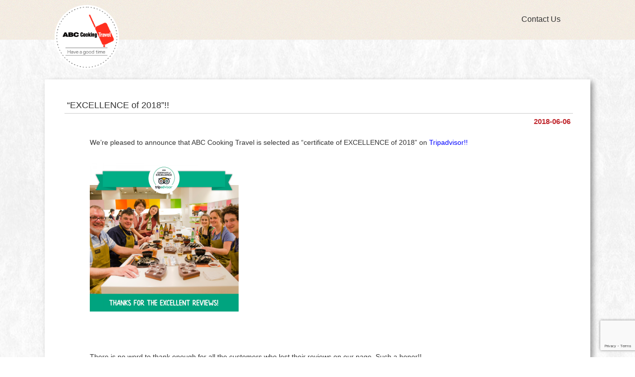

--- FILE ---
content_type: text/html; charset=UTF-8
request_url: https://abccooking-t.jp/japan_news/excellence_2018/
body_size: 8266
content:
<!doctype html>
<html>
<head>
<meta charset="UTF-8">
<meta name="viewport" content="width=device-width">
<meta http-equiv="Pragma" content="no-cache">
<meta http-equiv="Expires" content="-1">
<meta http-equiv="cache-control" content="no-cache, no-store">
<meta name="keywords" content="" />
<meta name="description" xml:lang="ja" lang="ja" content="n amazing experience to explore  Japan as well as to learn Japanese cooking! It is perfect for those who are looking for something more than just simply eating delicious Japanese cuisine.So what are you waiting for? Come and join us!" />
<link rel="canonical" href="http://" />


<!-- CSS -->
<link href="https://abccooking-t.jp/travel/wp-content/themes/abccookingtravel/css/reset.css" rel="stylesheet" type="text/css">
<link href="https://abccooking-t.jp/travel/wp-content/themes/abccookingtravel/style.css" rel="stylesheet" type="text/css">
<link rel="stylesheet" href="https://abccooking-t.jp/travel/wp-content/themes/abccookingtravel/css/font-awesome.min.css">
<link rel="stylesheet" type="text/css" href="https://abccooking-t.jp/travel/wp-content/themes/abccookingtravel/js/slick/slick.css"/>
<link rel="stylesheet" type="text/css" href="https://abccooking-t.jp/travel/wp-content/themes/abccookingtravel/js/slick/slick-theme.css"/>
<link rel="stylesheet" href="https://abccooking-t.jp/travel/wp-content/themes/abccookingtravel/css/meanmenu.min.css">
<link rel="stylesheet" href="https://abccooking-t.jp/travel/wp-content/themes/abccookingtravel/css/remodal.css">
<link rel="stylesheet" href="https://abccooking-t.jp/travel/wp-content/themes/abccookingtravel/css/remodal-default-theme.css">
<link rel="stylesheet" type="text/css" href="https://abccooking-t.jp/travel/wp-content/themes/abccookingtravel/js/lightslider/css/lightslider.css"/>
<!-- JS -->
<script src="//ajax.googleapis.com/ajax/libs/jquery/1.11.1/jquery.min.js"></script>
<script type="text/javascript" src="https://abccooking-t.jp/travel/wp-content/themes/abccookingtravel/js/jquery.heightLine.js"></script>
<script type="text/javascript" src="https://abccooking-t.jp/travel/wp-content/themes/abccookingtravel/js/jquery.dotdotdot.min.js"></script>
<script type="text/javascript" src="https://abccooking-t.jp/travel/wp-content/themes/abccookingtravel/js/slick/slick.min.js"></script>
<script type="text/javascript" src="https://abccooking-t.jp/travel/wp-content/themes/abccookingtravel/js/waypoints.min.js"></script>
<script type="text/javascript" src="https://abccooking-t.jp/travel/wp-content/themes/abccookingtravel/js/jquery.meanmenu.min.js"></script>
<script type="text/javascript" src="https://abccooking-t.jp/travel/wp-content/themes/abccookingtravel/js/remodal.min.js"></script>
<script type="text/javascript" src="https://abccooking-t.jp/travel/wp-content/themes/abccookingtravel/js/lightslider/js/lightslider.js"></script>
<script src="https://abccooking-t.jp/travel/wp-content/themes/abccookingtravel/js/common.js"></script>
<!-- ナビ固定 -->
<script>
$(function() {
$("#container").waypoint({
handler: function(direction) {
    if (direction == 'down') {     
        $(".inbound_page .nav_area").addClass('scroll');
        $(".inbound_page .nav_area.scroll").hide().slideDown(300);
    }else if(direction == 'up'){
        $(".inbound_page .nav_area.scroll").slideUp(200,function(){
            $(".inbound_page .nav_area").removeClass('scroll').slideDown(300);
        });
    }
}
});
});
</script>

<!-- /ナビ固定 -->

<!-- OG -->
<meta property="og:type" content="website">
<meta property="og:image" content="https://abccooking-t.jp/images/sns/og_image.jpg">
<meta property="og:site_name" content="ABC Cooking Travel">
<meta property="og:title" content="*ABC Cooking Travel*">
<meta property="og:description" content="A new, fun and unforgettable experience!">
<meta property="og:url" content="https://abccooking-t.jp/">
<meta name="twitter:card" content="summary_large_image">
<!-- OG -->

<!-- IE8対応 -->
<!--[if lt IE 9]>
<script src="/js/html5shiv.js"></script>
<script src="/js/selectivizr-min.js"></script>
<script src="/js/bgCoverIE8.js"></script>
<![endif]-->
<!-- /IE8対応 -->



		<!-- All in One SEO 4.3.2 - aioseo.com -->
		<title>“EXCELLENCE of 2018”!! | ABC Cooking Travel | ABC Cooking Travel</title>
		<meta name="description" content="We’re pleased to announce that ABC Cooking Travel is selected as “certificate of EXCELLENCE of 2018” on Tripadvisor!!" />
		<meta name="robots" content="max-image-preview:large" />
		<link rel="canonical" href="https://abccooking-t.jp/japan_news/excellence_2018/" />
		<meta name="generator" content="All in One SEO (AIOSEO) 4.3.2 " />
		<meta property="og:locale" content="ja_JP" />
		<meta property="og:site_name" content="ABC Cooking Travel | Cooking x Travel = A fun and unforgettable experience!!" />
		<meta property="og:type" content="article" />
		<meta property="og:title" content="“EXCELLENCE of 2018”!! | ABC Cooking Travel | ABC Cooking Travel" />
		<meta property="og:description" content="We’re pleased to announce that ABC Cooking Travel is selected as “certificate of EXCELLENCE of 2018” on Tripadvisor!!" />
		<meta property="og:url" content="https://abccooking-t.jp/japan_news/excellence_2018/" />
		<meta property="article:published_time" content="2018-06-06T01:55:57+00:00" />
		<meta property="article:modified_time" content="2018-06-06T01:55:57+00:00" />
		<meta name="twitter:card" content="summary" />
		<meta name="twitter:title" content="“EXCELLENCE of 2018”!! | ABC Cooking Travel | ABC Cooking Travel" />
		<meta name="twitter:description" content="We’re pleased to announce that ABC Cooking Travel is selected as “certificate of EXCELLENCE of 2018” on Tripadvisor!!" />
		<script type="application/ld+json" class="aioseo-schema">
			{"@context":"https:\/\/schema.org","@graph":[{"@type":"BreadcrumbList","@id":"https:\/\/abccooking-t.jp\/japan_news\/excellence_2018\/#breadcrumblist","itemListElement":[{"@type":"ListItem","@id":"https:\/\/abccooking-t.jp\/#listItem","position":1,"item":{"@type":"WebPage","@id":"https:\/\/abccooking-t.jp\/","name":"\u30db\u30fc\u30e0","description":"ABC Cooking Studio\u30b0\u30eb\u30fc\u30d7\u306b\u3088\u308b\u30e6\u30cb\u30fc\u30af\u306a\u65c5\u884c\u4f53\u9a13\u306e\u304a\u624b\u4f1d\u3044\u3002\u8a2a\u65e5\u5916\u56fd\u4eba\u306e\u65b9\u5411\u3051\u306e\u82f1\u8a9e\u306b\u3088\u308b\u304a\u6599\u7406\u4f53\u9a13\u30a2\u30af\u30c6\u30a3\u30d3\u30c6\u30a3\u3084\u3001\u56fd\u5185\u306e\u65b9\u306b\u3082\u304a\u697d\u3057\u307f\u9802\u3051\u308b\u56fd\u969b\u4ea4\u6d41\u30a4\u30d9\u30f3\u30c8\u3001\u5404\u7a2e\u30bb\u30df\u30ca\u30fc\u3001\u305d\u306e\u4ed6\u65c5\u884c\u30d7\u30ed\u30b0\u30e9\u30e0\u3092\u3054\u7d39\u4ecb\u3044\u305f\u3057\u307e\u3059\u3002","url":"https:\/\/abccooking-t.jp\/"},"nextItem":"https:\/\/abccooking-t.jp\/japan_news\/excellence_2018\/#listItem"},{"@type":"ListItem","@id":"https:\/\/abccooking-t.jp\/japan_news\/excellence_2018\/#listItem","position":2,"item":{"@type":"WebPage","@id":"https:\/\/abccooking-t.jp\/japan_news\/excellence_2018\/","name":"\"EXCELLENCE of 2018\"!!","description":"We\u2019re pleased to announce that ABC Cooking Travel is selected as \u201ccertificate of EXCELLENCE of 2018\u201d on Tripadvisor!!","url":"https:\/\/abccooking-t.jp\/japan_news\/excellence_2018\/"},"previousItem":"https:\/\/abccooking-t.jp\/#listItem"}]},{"@type":"Organization","@id":"https:\/\/abccooking-t.jp\/#organization","name":"ABC Cooking Travel","url":"https:\/\/abccooking-t.jp\/"},{"@type":"WebPage","@id":"https:\/\/abccooking-t.jp\/japan_news\/excellence_2018\/#webpage","url":"https:\/\/abccooking-t.jp\/japan_news\/excellence_2018\/","name":"\u201cEXCELLENCE of 2018\u201d!! | ABC Cooking Travel | ABC Cooking Travel","description":"We\u2019re pleased to announce that ABC Cooking Travel is selected as \u201ccertificate of EXCELLENCE of 2018\u201d on Tripadvisor!!","inLanguage":"ja","isPartOf":{"@id":"https:\/\/abccooking-t.jp\/#website"},"breadcrumb":{"@id":"https:\/\/abccooking-t.jp\/japan_news\/excellence_2018\/#breadcrumblist"},"author":"https:\/\/abccooking-t.jp\/author\/abc_editor\/#author","creator":"https:\/\/abccooking-t.jp\/author\/abc_editor\/#author","image":{"@type":"ImageObject","url":"https:\/\/abccooking-t.jp\/travel\/wp-content\/uploads\/2018\/06\/Excellence_1.png","@id":"https:\/\/abccooking-t.jp\/#mainImage","width":700,"height":700},"primaryImageOfPage":{"@id":"https:\/\/abccooking-t.jp\/japan_news\/excellence_2018\/#mainImage"},"datePublished":"2018-06-06T01:55:57+09:00","dateModified":"2018-06-06T01:55:57+09:00"},{"@type":"WebSite","@id":"https:\/\/abccooking-t.jp\/#website","url":"https:\/\/abccooking-t.jp\/","name":"ABC Cooking Travel","description":"Cooking x Travel = A fun and unforgettable experience!!","inLanguage":"ja","publisher":{"@id":"https:\/\/abccooking-t.jp\/#organization"}}]}
		</script>
		<!-- All in One SEO -->

<link rel='dns-prefetch' href='//www.google.com' />
<link rel='dns-prefetch' href='//s.w.org' />
<link rel="alternate" type="application/rss+xml" title="ABC Cooking Travel &raquo; フィード" href="https://abccooking-t.jp/feed/" />
<link rel="alternate" type="application/rss+xml" title="ABC Cooking Travel &raquo; コメントフィード" href="https://abccooking-t.jp/comments/feed/" />
<link rel="alternate" type="application/rss+xml" title="ABC Cooking Travel &raquo; &#8220;EXCELLENCE of 2018&#8221;!! のコメントのフィード" href="https://abccooking-t.jp/japan_news/excellence_2018/feed/" />
		<script type="text/javascript">
			window._wpemojiSettings = {"baseUrl":"https:\/\/s.w.org\/images\/core\/emoji\/13.1.0\/72x72\/","ext":".png","svgUrl":"https:\/\/s.w.org\/images\/core\/emoji\/13.1.0\/svg\/","svgExt":".svg","source":{"concatemoji":"https:\/\/abccooking-t.jp\/travel\/wp-includes\/js\/wp-emoji-release.min.js?ver=5.8.12"}};
			!function(e,a,t){var n,r,o,i=a.createElement("canvas"),p=i.getContext&&i.getContext("2d");function s(e,t){var a=String.fromCharCode;p.clearRect(0,0,i.width,i.height),p.fillText(a.apply(this,e),0,0);e=i.toDataURL();return p.clearRect(0,0,i.width,i.height),p.fillText(a.apply(this,t),0,0),e===i.toDataURL()}function c(e){var t=a.createElement("script");t.src=e,t.defer=t.type="text/javascript",a.getElementsByTagName("head")[0].appendChild(t)}for(o=Array("flag","emoji"),t.supports={everything:!0,everythingExceptFlag:!0},r=0;r<o.length;r++)t.supports[o[r]]=function(e){if(!p||!p.fillText)return!1;switch(p.textBaseline="top",p.font="600 32px Arial",e){case"flag":return s([127987,65039,8205,9895,65039],[127987,65039,8203,9895,65039])?!1:!s([55356,56826,55356,56819],[55356,56826,8203,55356,56819])&&!s([55356,57332,56128,56423,56128,56418,56128,56421,56128,56430,56128,56423,56128,56447],[55356,57332,8203,56128,56423,8203,56128,56418,8203,56128,56421,8203,56128,56430,8203,56128,56423,8203,56128,56447]);case"emoji":return!s([10084,65039,8205,55357,56613],[10084,65039,8203,55357,56613])}return!1}(o[r]),t.supports.everything=t.supports.everything&&t.supports[o[r]],"flag"!==o[r]&&(t.supports.everythingExceptFlag=t.supports.everythingExceptFlag&&t.supports[o[r]]);t.supports.everythingExceptFlag=t.supports.everythingExceptFlag&&!t.supports.flag,t.DOMReady=!1,t.readyCallback=function(){t.DOMReady=!0},t.supports.everything||(n=function(){t.readyCallback()},a.addEventListener?(a.addEventListener("DOMContentLoaded",n,!1),e.addEventListener("load",n,!1)):(e.attachEvent("onload",n),a.attachEvent("onreadystatechange",function(){"complete"===a.readyState&&t.readyCallback()})),(n=t.source||{}).concatemoji?c(n.concatemoji):n.wpemoji&&n.twemoji&&(c(n.twemoji),c(n.wpemoji)))}(window,document,window._wpemojiSettings);
		</script>
		<style type="text/css">
img.wp-smiley,
img.emoji {
	display: inline !important;
	border: none !important;
	box-shadow: none !important;
	height: 1em !important;
	width: 1em !important;
	margin: 0 .07em !important;
	vertical-align: -0.1em !important;
	background: none !important;
	padding: 0 !important;
}
</style>
	<link rel='stylesheet' id='wp-block-library-css'  href='https://abccooking-t.jp/travel/wp-includes/css/dist/block-library/style.min.css?ver=5.8.12' type='text/css' media='all' />
<link rel='stylesheet' id='contact-form-7-css'  href='https://abccooking-t.jp/travel/wp-content/plugins/contact-form-7/includes/css/styles.css?ver=5.5.2' type='text/css' media='all' />
<link rel='stylesheet' id='wp-pagenavi-css'  href='https://abccooking-t.jp/travel/wp-content/plugins/wp-pagenavi/pagenavi-css.css?ver=2.70' type='text/css' media='all' />
<script type='text/javascript' src='https://abccooking-t.jp/travel/wp-includes/js/jquery/jquery.min.js?ver=3.6.0' id='jquery-core-js'></script>
<script type='text/javascript' src='https://abccooking-t.jp/travel/wp-includes/js/jquery/jquery-migrate.min.js?ver=3.3.2' id='jquery-migrate-js'></script>
<script type='text/javascript' src='https://abccooking-t.jp/travel/wp-content/plugins/jquery-image-lazy-loading/js/jquery.lazyload.min.js?ver=1.7.1' id='jquery_lazy_load-js'></script>
<link rel="https://api.w.org/" href="https://abccooking-t.jp/wp-json/" /><link rel="EditURI" type="application/rsd+xml" title="RSD" href="https://abccooking-t.jp/travel/xmlrpc.php?rsd" />
<link rel="wlwmanifest" type="application/wlwmanifest+xml" href="https://abccooking-t.jp/travel/wp-includes/wlwmanifest.xml" /> 
<meta name="generator" content="WordPress 5.8.12" />
<link rel='shortlink' href='https://abccooking-t.jp/?p=5635' />
<link rel="alternate" type="application/json+oembed" href="https://abccooking-t.jp/wp-json/oembed/1.0/embed?url=https%3A%2F%2Fabccooking-t.jp%2Fjapan_news%2Fexcellence_2018%2F" />
<link rel="alternate" type="text/xml+oembed" href="https://abccooking-t.jp/wp-json/oembed/1.0/embed?url=https%3A%2F%2Fabccooking-t.jp%2Fjapan_news%2Fexcellence_2018%2F&#038;format=xml" />
<style type='text/css'>
img.lazy { display: none; }
</style>
<style type="text/css">.recentcomments a{display:inline !important;padding:0 !important;margin:0 !important;}</style><meta name="redi-version" content="1.2.2" /><noscript><style>.lazyload[data-src]{display:none !important;}</style></noscript><style>.lazyload{background-image:none !important;}.lazyload:before{background-image:none !important;}</style><style id="wpforms-css-vars-root">
				:root {
					--wpforms-field-border-radius: 3px;
--wpforms-field-border-style: solid;
--wpforms-field-border-size: 1px;
--wpforms-field-background-color: #ffffff;
--wpforms-field-border-color: rgba( 0, 0, 0, 0.25 );
--wpforms-field-border-color-spare: rgba( 0, 0, 0, 0.25 );
--wpforms-field-text-color: rgba( 0, 0, 0, 0.7 );
--wpforms-field-menu-color: #ffffff;
--wpforms-label-color: rgba( 0, 0, 0, 0.85 );
--wpforms-label-sublabel-color: rgba( 0, 0, 0, 0.55 );
--wpforms-label-error-color: #d63637;
--wpforms-button-border-radius: 3px;
--wpforms-button-border-style: none;
--wpforms-button-border-size: 1px;
--wpforms-button-background-color: #066aab;
--wpforms-button-border-color: #066aab;
--wpforms-button-text-color: #ffffff;
--wpforms-page-break-color: #066aab;
--wpforms-background-image: none;
--wpforms-background-position: center center;
--wpforms-background-repeat: no-repeat;
--wpforms-background-size: cover;
--wpforms-background-width: 100px;
--wpforms-background-height: 100px;
--wpforms-background-color: rgba( 0, 0, 0, 0 );
--wpforms-background-url: none;
--wpforms-container-padding: 0px;
--wpforms-container-border-style: none;
--wpforms-container-border-width: 1px;
--wpforms-container-border-color: #000000;
--wpforms-container-border-radius: 3px;
--wpforms-field-size-input-height: 43px;
--wpforms-field-size-input-spacing: 15px;
--wpforms-field-size-font-size: 16px;
--wpforms-field-size-line-height: 19px;
--wpforms-field-size-padding-h: 14px;
--wpforms-field-size-checkbox-size: 16px;
--wpforms-field-size-sublabel-spacing: 5px;
--wpforms-field-size-icon-size: 1;
--wpforms-label-size-font-size: 16px;
--wpforms-label-size-line-height: 19px;
--wpforms-label-size-sublabel-font-size: 14px;
--wpforms-label-size-sublabel-line-height: 17px;
--wpforms-button-size-font-size: 17px;
--wpforms-button-size-height: 41px;
--wpforms-button-size-padding-h: 15px;
--wpforms-button-size-margin-top: 10px;
--wpforms-container-shadow-size-box-shadow: none;

				}
			</style></head>
<body>

<!-- Global site tag (gtag.js) - Google Analytics -->
<script async src="https://www.googletagmanager.com/gtag/js?id=G-580XPGTYYD"></script>
<script>
  window.dataLayer = window.dataLayer || [];
  function gtag(){dataLayer.push(arguments);}
  gtag('js', new Date());

  gtag('config', 'G-580XPGTYYD');
  gtag('config', 'UA-74990527-1');
</script>

<div id="fb-root"></div>
<script>(function(d, s, id) {
  var js, fjs = d.getElementsByTagName(s)[0];
  if (d.getElementById(id)) return;
  js = d.createElement(s); js.id = id;
  js.src = "//connect.facebook.net/ja_JP/sdk.js#xfbml=1&version=v2.5";
  fjs.parentNode.insertBefore(js, fjs);
}(document, 'script', 'facebook-jssdk'));</script> 

<!-- PC用ヘッダー-->
<header class="inbound detail_page inbound_page pc_header">
 <div class="nav_area">
 <h1 class="logo"><a href="/"><img src="[data-uri]" alt="ABC Cooking Travel" data-src="https://abccooking-t.jp/travel/wp-content/themes/abccookingtravel/images/common/logo.png" decoding="async" class="lazyload" data-eio-rwidth="344" data-eio-rheight="344"><noscript><img src="https://abccooking-t.jp/travel/wp-content/themes/abccookingtravel/images/common/logo.png" alt="ABC Cooking Travel" data-eio="l"></noscript></a></h1>
  <div class="inner">

<!-- Scroll用メニュー -->
   <div class="logo_scroll"><a href="/"><img src="[data-uri]" alt="ABC Cooking Travel" data-src="https://abccooking-t.jp/travel/wp-content/themes/abccookingtravel/images/common/logo_wide.png" decoding="async" class="lazyload" data-eio-rwidth="510" data-eio-rheight="92"><noscript><img src="https://abccooking-t.jp/travel/wp-content/themes/abccookingtravel/images/common/logo_wide.png" alt="ABC Cooking Travel" data-eio="l"></noscript></a></div>
<!-- /Scroll用メニュー -->	  
   <nav>
    <ul>
<!--     <li><a href="/japan">Activity List</a></li>-->
<!--     <li><a href="/japan/#howto">How to Book</a></li>-->
     <li><a href="/japan/contactus">Contact Us</a></li>
    </ul>
   </nav>
  </div>
 </div>
</header>
<!-- /PC用ヘッダー--> 

<!-- SMP用ヘッダー-->
<header class="inbound_page smp_header">
 <h1 class="logo"><a href="/"><img src="[data-uri]" alt="ABC Cooking Travel" data-src="https://abccooking-t.jp/travel/wp-content/themes/abccookingtravel/images/common/logo_wide.png" decoding="async" class="lazyload" data-eio-rwidth="510" data-eio-rheight="92"><noscript><img src="https://abccooking-t.jp/travel/wp-content/themes/abccookingtravel/images/common/logo_wide.png" alt="ABC Cooking Travel" data-eio="l"></noscript></a></h1>
</header>

<!-- メインwrapper -->
<div class="wrapper_main inbound_main post"> 
 
 <!-- container -->
 <div id="container"> 

  
  <!-- シェアボタン 
  <div class="detail_page outbound_share">
   <div class="inner">
   <ul class="btn_share_area">
	<li><a class="sc-twitter" href="http://twitter.com/share?url=https://abccooking-t.jp/&text=TSUKIJI × Cooking TOUR by ABC Cooking Travel" title="Tweet This" target="_blank" onclick="window.open(this.href, '', 'menubar=no,toolbar=no,resizable=yes,scrollbars=yes,height=300,width=600');return false;"><img src="[data-uri]" alt="twitter" data-src="https://abccooking-t.jp/travel/wp-content/themes/abccookingtravel/images/common/sns/btn_share_tw.png" decoding="async" class="lazyload" data-eio-rwidth="86" data-eio-rheight="86"><noscript><img src="https://abccooking-t.jp/travel/wp-content/themes/abccookingtravel/images/common/sns/btn_share_tw.png" alt="twitter" data-eio="l"></noscript></a></li>
	<li><a class="sc-facebook" href="http://www.facebook.com/sharer.php?u=https://abccooking-t.jp/&t=Cooking × Travel Unforgettable and Fun Experience TSUKIJI × Cooking TOUR by ABC Cooking Travel " title="Send to Facebook" target="_blank" onclick="window.open(this.href, '', 'menubar=no,toolbar=no,resizable=yes,scrollbars=yes,height=300,width=600');return false;"><img src="[data-uri]" alt="Facebook" data-src="https://abccooking-t.jp/travel/wp-content/themes/abccookingtravel/images/common/sns/btn_share_fb.png" decoding="async" class="lazyload" data-eio-rwidth="86" data-eio-rheight="86"><noscript><img src="https://abccooking-t.jp/travel/wp-content/themes/abccookingtravel/images/common/sns/btn_share_fb.png" alt="Facebook" data-eio="l"></noscript></a></li>
	<li><a class="sc-google" href="https://plus.google.com/share?url=https://abccooking-t.jp/" title="Send to Google+" rel="noreferrer" target="_blank" onclick="window.open(this.href, '', 'menubar=no,toolbar=no,resizable=yes,scrollbars=yes,height=300,width=600');return false;"><img src="[data-uri]" alt="Google+" data-src="https://abccooking-t.jp/travel/wp-content/themes/abccookingtravel/images/common/sns/btn_share_gg.png" decoding="async" class="lazyload" data-eio-rwidth="86" data-eio-rheight="86"><noscript><img src="https://abccooking-t.jp/travel/wp-content/themes/abccookingtravel/images/common/sns/btn_share_gg.png" alt="Google+" data-eio="l"></noscript></a></li>
	<li><a href="https://line.me/R/msg/text/?TSUKIJI%20%C3%97%20Cooking%20TOUR%20by%20ABC%20Cooking%20Travel%20https%3A%2F%2Fabccooking-t.jp%2F" target="_blank"><img src="[data-uri]" alt="LINE" data-src="https://abccooking-t.jp/travel/wp-content/themes/abccookingtravel/images/common/sns/btn_share_line.png" decoding="async" class="lazyload" data-eio-rwidth="86" data-eio-rheight="86"><noscript><img src="https://abccooking-t.jp/travel/wp-content/themes/abccookingtravel/images/common/sns/btn_share_line.png" alt="LINE" data-eio="l"></noscript></a></li>
	<li><a rel="nofollow" target="_blank" href="http://www.pinterest.com/pin/create/button/?url=https://abccooking-t.jp/&media=https://abccooking-t.jp/images/sns/pinterest.png&description=TSUKIJI × Cooking TOUR by ABC Cooking Travel"><img src="[data-uri]" alt="Pin it" data-src="https://abccooking-t.jp/travel/wp-content/themes/abccookingtravel/images/common/sns/btn_share_pintarest.png" decoding="async" class="lazyload" data-eio-rwidth="86" data-eio-rheight="86"><noscript><img src="https://abccooking-t.jp/travel/wp-content/themes/abccookingtravel/images/common/sns/btn_share_pintarest.png" alt="Pin it" data-eio="l"></noscript></a></li>   
	</ul>
   </div>
  </div>
   /シェアボタン --> 
  
  <!-- コンテンツ囲み -->
  <div class="cnt_wrapper"> 
  
  

										<div id="post-5635" class="post-5635 japan_news type-japan_news status-publish has-post-thumbnail hentry">
							

							<h2>&#8220;EXCELLENCE of 2018&#8221;!!</h2>

                           
                           <div class="head_meta_area">
                           <p class="category"></p>
                           <p class="post-date">2018-06-06</p>
                           </div>
                           
                           
							
                            <div class="cnts_area">
							<p>We&#8217;re pleased to announce that ABC Cooking Travel is selected as &#8220;certificate of EXCELLENCE of 2018&#8221; on <span style="color: #0000ff;"><a style="color: #0000ff;" href="https://www.tripadvisor.com/Attraction_Review-d10130953" target="_blank" rel="noopener noreferrer">Tripadvisor!</a>!</span></p>
<p><img class="lazy alignnone size-medium wp-image-5636 lazyload"  data-original="https://abccooking-t.jp/travel/wp-content/uploads/2018/06/Excellence_1-300x300.png" alt="" width="300" height="300" srcset="[data-uri]"  data-src="https://abccooking-t.jp/travel/wp-content/plugins/jquery-image-lazy-loading/images/grey.gif" decoding="async" data-srcset="https://abccooking-t.jp/travel/wp-content/uploads/2018/06/Excellence_1-300x300.png 300w, https://abccooking-t.jp/travel/wp-content/uploads/2018/06/Excellence_1-150x150.png 150w, https://abccooking-t.jp/travel/wp-content/uploads/2018/06/Excellence_1.png 700w" data-sizes="auto" data-eio-rwidth="1" data-eio-rheight="1" /><noscript><img class="lazy alignnone size-medium wp-image-5636" src="https://abccooking-t.jp/travel/wp-content/plugins/jquery-image-lazy-loading/images/grey.gif" data-original="https://abccooking-t.jp/travel/wp-content/uploads/2018/06/Excellence_1-300x300.png" alt="" width="300" height="300" srcset="https://abccooking-t.jp/travel/wp-content/uploads/2018/06/Excellence_1-300x300.png 300w, https://abccooking-t.jp/travel/wp-content/uploads/2018/06/Excellence_1-150x150.png 150w, https://abccooking-t.jp/travel/wp-content/uploads/2018/06/Excellence_1.png 700w" sizes="(max-width: 300px) 100vw, 300px" data-eio="l" /></noscript><noscript><img class="alignnone size-medium wp-image-5636" src="https://abccooking-t.jp/travel/wp-content/uploads/2018/06/Excellence_1-300x300.png" alt="" width="300" height="300" srcset="https://abccooking-t.jp/travel/wp-content/uploads/2018/06/Excellence_1-300x300.png 300w, https://abccooking-t.jp/travel/wp-content/uploads/2018/06/Excellence_1-150x150.png 150w, https://abccooking-t.jp/travel/wp-content/uploads/2018/06/Excellence_1.png 700w" sizes="(max-width: 300px) 100vw, 300px" /></noscript></p>
<p>&nbsp;</p>
<p>&nbsp;</p>
<p>There is no word to thank enough for all the customers who lest their reviews on our page. Such a honor!!</p>
<p><img class="lazy alignnone size-medium wp-image-5637 lazyload"  data-original="https://abccooking-t.jp/travel/wp-content/uploads/2018/06/5b173e19873a4b73e6427cd0-300x300.png" alt="" width="300" height="300" srcset="[data-uri]"  data-src="https://abccooking-t.jp/travel/wp-content/plugins/jquery-image-lazy-loading/images/grey.gif" decoding="async" data-srcset="https://abccooking-t.jp/travel/wp-content/uploads/2018/06/5b173e19873a4b73e6427cd0-300x300.png 300w, https://abccooking-t.jp/travel/wp-content/uploads/2018/06/5b173e19873a4b73e6427cd0-150x150.png 150w, https://abccooking-t.jp/travel/wp-content/uploads/2018/06/5b173e19873a4b73e6427cd0.png 700w" data-sizes="auto" data-eio-rwidth="1" data-eio-rheight="1" /><noscript><img class="lazy alignnone size-medium wp-image-5637" src="https://abccooking-t.jp/travel/wp-content/plugins/jquery-image-lazy-loading/images/grey.gif" data-original="https://abccooking-t.jp/travel/wp-content/uploads/2018/06/5b173e19873a4b73e6427cd0-300x300.png" alt="" width="300" height="300" srcset="https://abccooking-t.jp/travel/wp-content/uploads/2018/06/5b173e19873a4b73e6427cd0-300x300.png 300w, https://abccooking-t.jp/travel/wp-content/uploads/2018/06/5b173e19873a4b73e6427cd0-150x150.png 150w, https://abccooking-t.jp/travel/wp-content/uploads/2018/06/5b173e19873a4b73e6427cd0.png 700w" sizes="(max-width: 300px) 100vw, 300px" data-eio="l" /></noscript><noscript><img class="alignnone size-medium wp-image-5637" src="https://abccooking-t.jp/travel/wp-content/uploads/2018/06/5b173e19873a4b73e6427cd0-300x300.png" alt="" width="300" height="300" srcset="https://abccooking-t.jp/travel/wp-content/uploads/2018/06/5b173e19873a4b73e6427cd0-300x300.png 300w, https://abccooking-t.jp/travel/wp-content/uploads/2018/06/5b173e19873a4b73e6427cd0-150x150.png 150w, https://abccooking-t.jp/travel/wp-content/uploads/2018/06/5b173e19873a4b73e6427cd0.png 700w" sizes="(max-width: 300px) 100vw, 300px" /></noscript></p>
<p>&nbsp;</p>
<p>&nbsp;</p>
<p>We&#8217;re looking forward to having you joined us one day.  Thank you, thank you, thank you!!</p>
<p><img class="lazy alignnone size-medium wp-image-5638 lazyload"  data-original="https://abccooking-t.jp/travel/wp-content/uploads/2018/06/ABC-Cooking-Travel_Keiko-300x300.png" alt="" width="300" height="300" srcset="[data-uri]"  data-src="https://abccooking-t.jp/travel/wp-content/plugins/jquery-image-lazy-loading/images/grey.gif" decoding="async" data-srcset="https://abccooking-t.jp/travel/wp-content/uploads/2018/06/ABC-Cooking-Travel_Keiko-300x300.png 300w, https://abccooking-t.jp/travel/wp-content/uploads/2018/06/ABC-Cooking-Travel_Keiko-150x150.png 150w, https://abccooking-t.jp/travel/wp-content/uploads/2018/06/ABC-Cooking-Travel_Keiko.png 700w" data-sizes="auto" data-eio-rwidth="1" data-eio-rheight="1" /><noscript><img class="lazy alignnone size-medium wp-image-5638" src="https://abccooking-t.jp/travel/wp-content/plugins/jquery-image-lazy-loading/images/grey.gif" data-original="https://abccooking-t.jp/travel/wp-content/uploads/2018/06/ABC-Cooking-Travel_Keiko-300x300.png" alt="" width="300" height="300" srcset="https://abccooking-t.jp/travel/wp-content/uploads/2018/06/ABC-Cooking-Travel_Keiko-300x300.png 300w, https://abccooking-t.jp/travel/wp-content/uploads/2018/06/ABC-Cooking-Travel_Keiko-150x150.png 150w, https://abccooking-t.jp/travel/wp-content/uploads/2018/06/ABC-Cooking-Travel_Keiko.png 700w" sizes="(max-width: 300px) 100vw, 300px" data-eio="l" /></noscript><noscript><img class="alignnone size-medium wp-image-5638" src="https://abccooking-t.jp/travel/wp-content/uploads/2018/06/ABC-Cooking-Travel_Keiko-300x300.png" alt="" width="300" height="300" srcset="https://abccooking-t.jp/travel/wp-content/uploads/2018/06/ABC-Cooking-Travel_Keiko-300x300.png 300w, https://abccooking-t.jp/travel/wp-content/uploads/2018/06/ABC-Cooking-Travel_Keiko-150x150.png 150w, https://abccooking-t.jp/travel/wp-content/uploads/2018/06/ABC-Cooking-Travel_Keiko.png 700w" sizes="(max-width: 300px) 100vw, 300px" /></noscript></p>
<p>&nbsp;</p>
<p>&nbsp;</p>
<p>Check out our most popular tour here!</p>
<p><span style="color: #0000ff;"><a style="color: #0000ff;" href="https://abccooking-t.jp/travel/japan/tsukiji/">Tsukiji Fish Market Tour + Sushi Roll Cooking</a></span></p>
							</div>
							
															</p>
						</div>
						
						<!-- post navigation -->
						<div class="navigation">
															<div class="nav_prev"><a href="https://abccooking-t.jp/japan_news/hawaii_july/" rel="prev">オアフ島の小さな町でロコの暮らしを体験！アットホームな宿で過ごす、ハワイ6日間のご案内</a></div>
															<div class="nav_fwd"><a href="https://abccooking-t.jp/japan_news/lmorimoto/" rel="next">Learn at authentic restaurant Morimoto!</a></div>
													</div>
						<!-- /post navigation -->
												
					
  </div>
  <!-- /コンテンツ囲み --> 
	  
 </div>
 <!-- /container --> 

</div>
<!-- /メインwrapper --> 

<!-- トップへ戻るボタン -->
<p class="pagetop_btn"><a href="#"><i class="fa fa-chevron-up" aria-hidden="true"></i></a></p>
<!-- /トップへ戻るボタン -->

<!-- footer --> 

<!-- footer -->
<footer class="inbound_footer"> 
 
  <!-- footerMenu -->
 <div class="menu">

  <dl>
   <dt>Main Contents</dt>

   <dd><a href="/">TOP</a></dd>
   <dd><a href="/japan">English Activties</a></dd>

  </dl>
  <dl>
   <dt>Terms</dt>

   <dd><a href="/japan/termsandconditions">Terms and Conditions</a></dd>
   <dd><a href="/japan/privacypolicy">Privacy Policy</a></dd>
   <dd><a href="/japan/sitepolicy/">Site Policy</a></dd>
   <dd><a href="/japan/nasct/">Legal Information</a></dd>

  </dl>
  <dl>
   <dt>About Us</dt>

   <dd><a href="/japan/company">Company</a></dd>
   <dd><a href="/japan/contactus">Contact Us</a></dd>
   <dd><a href="/japan/about">About ABC Cooking Travel</a></dd>

  </dl>
  <dl>
   <dt>SNS</dt>

   <dd><a href="https://www.instagram.com/abc_cooking_travel/">Instagram</a></dd>
   <dd><a href="https://www.facebook.com/abc.cooking.travel/">Facebook</a></dd>
   <dd><a href="https://www.youtube.com/channel/UCsJtk8uZ_uzq3PALbmYRRSQ/">YouTube</a></dd>

  </dl>
 </div>
 <!-- /footerMenu --> 
 
 <!-- Copyright -->
 <div class="copy_area"> Copyright &copy; ABC Cooking Studio Co., Ltd. All Rights Reserved.
  <div class="sslseal">
  <span id="ss_img_wrapper_115-55_image_ja">
<a href="http://www.toritonssl.com/" target="_blank" title="SSL Certificate">
<img alt="SSL Certificate" border="0" id="ss_img" src="[data-uri]" data-src="//seal.alphassl.com/SiteSeal/images/alpha_noscript_115-55_ja.gif" decoding="async" class="lazyload"><noscript><img alt="SSL Certificate" border="0" id="ss_img" src="//seal.alphassl.com/SiteSeal/images/alpha_noscript_115-55_ja.gif" data-eio="l"></noscript>
</a>
</span>
<script type="text/javascript" src="//seal.alphassl.com/SiteSeal/alpha_image_115-55_ja.js" defer="defer"></script>
  </div> 
 </div>
 <!-- /Copyright --> 
 

</footer>
<!-- /footer --> 

<script type="text/javascript">
(function($){
  $("img.lazy").show().lazyload({effect: "fadeIn"});
})(jQuery);
</script>
<script type='text/javascript' id='eio-lazy-load-js-before'>
var eio_lazy_vars = {"exactdn_domain":"","skip_autoscale":0,"threshold":0};
</script>
<script type='text/javascript' src='https://abccooking-t.jp/travel/wp-content/plugins/ewww-image-optimizer/includes/lazysizes.min.js?ver=730' id='eio-lazy-load-js'></script>
<script type='text/javascript' src='https://abccooking-t.jp/travel/wp-includes/js/dist/vendor/regenerator-runtime.min.js?ver=0.13.7' id='regenerator-runtime-js'></script>
<script type='text/javascript' src='https://abccooking-t.jp/travel/wp-includes/js/dist/vendor/wp-polyfill.min.js?ver=3.15.0' id='wp-polyfill-js'></script>
<script type='text/javascript' id='contact-form-7-js-extra'>
/* <![CDATA[ */
var wpcf7 = {"api":{"root":"https:\/\/abccooking-t.jp\/wp-json\/","namespace":"contact-form-7\/v1"},"cached":"1"};
/* ]]> */
</script>
<script type='text/javascript' src='https://abccooking-t.jp/travel/wp-content/plugins/contact-form-7/includes/js/index.js?ver=5.5.2' id='contact-form-7-js'></script>
<script type='text/javascript' src='https://www.google.com/recaptcha/api.js?render=6Le5w_EcAAAAABpYV15ZF1t_4D3oXnwvrN3kpRiF&#038;ver=3.0' id='google-recaptcha-js'></script>
<script type='text/javascript' id='wpcf7-recaptcha-js-extra'>
/* <![CDATA[ */
var wpcf7_recaptcha = {"sitekey":"6Le5w_EcAAAAABpYV15ZF1t_4D3oXnwvrN3kpRiF","actions":{"homepage":"homepage","contactform":"contactform"}};
/* ]]> */
</script>
<script type='text/javascript' src='https://abccooking-t.jp/travel/wp-content/plugins/contact-form-7/modules/recaptcha/index.js?ver=5.5.2' id='wpcf7-recaptcha-js'></script>
<script type='text/javascript' src='https://abccooking-t.jp/travel/wp-includes/js/wp-embed.min.js?ver=5.8.12' id='wp-embed-js'></script>
</body>
</html>
<!--
Performance optimized by W3 Total Cache. Learn more: https://www.boldgrid.com/w3-total-cache/


Served from: abccooking-t.jp @ 2026-01-15 05:13:56 by W3 Total Cache
-->

--- FILE ---
content_type: text/html; charset=utf-8
request_url: https://www.google.com/recaptcha/api2/anchor?ar=1&k=6Le5w_EcAAAAABpYV15ZF1t_4D3oXnwvrN3kpRiF&co=aHR0cHM6Ly9hYmNjb29raW5nLXQuanA6NDQz&hl=en&v=9TiwnJFHeuIw_s0wSd3fiKfN&size=invisible&anchor-ms=20000&execute-ms=30000&cb=ufj2gqqpoyii
body_size: 48187
content:
<!DOCTYPE HTML><html dir="ltr" lang="en"><head><meta http-equiv="Content-Type" content="text/html; charset=UTF-8">
<meta http-equiv="X-UA-Compatible" content="IE=edge">
<title>reCAPTCHA</title>
<style type="text/css">
/* cyrillic-ext */
@font-face {
  font-family: 'Roboto';
  font-style: normal;
  font-weight: 400;
  font-stretch: 100%;
  src: url(//fonts.gstatic.com/s/roboto/v48/KFO7CnqEu92Fr1ME7kSn66aGLdTylUAMa3GUBHMdazTgWw.woff2) format('woff2');
  unicode-range: U+0460-052F, U+1C80-1C8A, U+20B4, U+2DE0-2DFF, U+A640-A69F, U+FE2E-FE2F;
}
/* cyrillic */
@font-face {
  font-family: 'Roboto';
  font-style: normal;
  font-weight: 400;
  font-stretch: 100%;
  src: url(//fonts.gstatic.com/s/roboto/v48/KFO7CnqEu92Fr1ME7kSn66aGLdTylUAMa3iUBHMdazTgWw.woff2) format('woff2');
  unicode-range: U+0301, U+0400-045F, U+0490-0491, U+04B0-04B1, U+2116;
}
/* greek-ext */
@font-face {
  font-family: 'Roboto';
  font-style: normal;
  font-weight: 400;
  font-stretch: 100%;
  src: url(//fonts.gstatic.com/s/roboto/v48/KFO7CnqEu92Fr1ME7kSn66aGLdTylUAMa3CUBHMdazTgWw.woff2) format('woff2');
  unicode-range: U+1F00-1FFF;
}
/* greek */
@font-face {
  font-family: 'Roboto';
  font-style: normal;
  font-weight: 400;
  font-stretch: 100%;
  src: url(//fonts.gstatic.com/s/roboto/v48/KFO7CnqEu92Fr1ME7kSn66aGLdTylUAMa3-UBHMdazTgWw.woff2) format('woff2');
  unicode-range: U+0370-0377, U+037A-037F, U+0384-038A, U+038C, U+038E-03A1, U+03A3-03FF;
}
/* math */
@font-face {
  font-family: 'Roboto';
  font-style: normal;
  font-weight: 400;
  font-stretch: 100%;
  src: url(//fonts.gstatic.com/s/roboto/v48/KFO7CnqEu92Fr1ME7kSn66aGLdTylUAMawCUBHMdazTgWw.woff2) format('woff2');
  unicode-range: U+0302-0303, U+0305, U+0307-0308, U+0310, U+0312, U+0315, U+031A, U+0326-0327, U+032C, U+032F-0330, U+0332-0333, U+0338, U+033A, U+0346, U+034D, U+0391-03A1, U+03A3-03A9, U+03B1-03C9, U+03D1, U+03D5-03D6, U+03F0-03F1, U+03F4-03F5, U+2016-2017, U+2034-2038, U+203C, U+2040, U+2043, U+2047, U+2050, U+2057, U+205F, U+2070-2071, U+2074-208E, U+2090-209C, U+20D0-20DC, U+20E1, U+20E5-20EF, U+2100-2112, U+2114-2115, U+2117-2121, U+2123-214F, U+2190, U+2192, U+2194-21AE, U+21B0-21E5, U+21F1-21F2, U+21F4-2211, U+2213-2214, U+2216-22FF, U+2308-230B, U+2310, U+2319, U+231C-2321, U+2336-237A, U+237C, U+2395, U+239B-23B7, U+23D0, U+23DC-23E1, U+2474-2475, U+25AF, U+25B3, U+25B7, U+25BD, U+25C1, U+25CA, U+25CC, U+25FB, U+266D-266F, U+27C0-27FF, U+2900-2AFF, U+2B0E-2B11, U+2B30-2B4C, U+2BFE, U+3030, U+FF5B, U+FF5D, U+1D400-1D7FF, U+1EE00-1EEFF;
}
/* symbols */
@font-face {
  font-family: 'Roboto';
  font-style: normal;
  font-weight: 400;
  font-stretch: 100%;
  src: url(//fonts.gstatic.com/s/roboto/v48/KFO7CnqEu92Fr1ME7kSn66aGLdTylUAMaxKUBHMdazTgWw.woff2) format('woff2');
  unicode-range: U+0001-000C, U+000E-001F, U+007F-009F, U+20DD-20E0, U+20E2-20E4, U+2150-218F, U+2190, U+2192, U+2194-2199, U+21AF, U+21E6-21F0, U+21F3, U+2218-2219, U+2299, U+22C4-22C6, U+2300-243F, U+2440-244A, U+2460-24FF, U+25A0-27BF, U+2800-28FF, U+2921-2922, U+2981, U+29BF, U+29EB, U+2B00-2BFF, U+4DC0-4DFF, U+FFF9-FFFB, U+10140-1018E, U+10190-1019C, U+101A0, U+101D0-101FD, U+102E0-102FB, U+10E60-10E7E, U+1D2C0-1D2D3, U+1D2E0-1D37F, U+1F000-1F0FF, U+1F100-1F1AD, U+1F1E6-1F1FF, U+1F30D-1F30F, U+1F315, U+1F31C, U+1F31E, U+1F320-1F32C, U+1F336, U+1F378, U+1F37D, U+1F382, U+1F393-1F39F, U+1F3A7-1F3A8, U+1F3AC-1F3AF, U+1F3C2, U+1F3C4-1F3C6, U+1F3CA-1F3CE, U+1F3D4-1F3E0, U+1F3ED, U+1F3F1-1F3F3, U+1F3F5-1F3F7, U+1F408, U+1F415, U+1F41F, U+1F426, U+1F43F, U+1F441-1F442, U+1F444, U+1F446-1F449, U+1F44C-1F44E, U+1F453, U+1F46A, U+1F47D, U+1F4A3, U+1F4B0, U+1F4B3, U+1F4B9, U+1F4BB, U+1F4BF, U+1F4C8-1F4CB, U+1F4D6, U+1F4DA, U+1F4DF, U+1F4E3-1F4E6, U+1F4EA-1F4ED, U+1F4F7, U+1F4F9-1F4FB, U+1F4FD-1F4FE, U+1F503, U+1F507-1F50B, U+1F50D, U+1F512-1F513, U+1F53E-1F54A, U+1F54F-1F5FA, U+1F610, U+1F650-1F67F, U+1F687, U+1F68D, U+1F691, U+1F694, U+1F698, U+1F6AD, U+1F6B2, U+1F6B9-1F6BA, U+1F6BC, U+1F6C6-1F6CF, U+1F6D3-1F6D7, U+1F6E0-1F6EA, U+1F6F0-1F6F3, U+1F6F7-1F6FC, U+1F700-1F7FF, U+1F800-1F80B, U+1F810-1F847, U+1F850-1F859, U+1F860-1F887, U+1F890-1F8AD, U+1F8B0-1F8BB, U+1F8C0-1F8C1, U+1F900-1F90B, U+1F93B, U+1F946, U+1F984, U+1F996, U+1F9E9, U+1FA00-1FA6F, U+1FA70-1FA7C, U+1FA80-1FA89, U+1FA8F-1FAC6, U+1FACE-1FADC, U+1FADF-1FAE9, U+1FAF0-1FAF8, U+1FB00-1FBFF;
}
/* vietnamese */
@font-face {
  font-family: 'Roboto';
  font-style: normal;
  font-weight: 400;
  font-stretch: 100%;
  src: url(//fonts.gstatic.com/s/roboto/v48/KFO7CnqEu92Fr1ME7kSn66aGLdTylUAMa3OUBHMdazTgWw.woff2) format('woff2');
  unicode-range: U+0102-0103, U+0110-0111, U+0128-0129, U+0168-0169, U+01A0-01A1, U+01AF-01B0, U+0300-0301, U+0303-0304, U+0308-0309, U+0323, U+0329, U+1EA0-1EF9, U+20AB;
}
/* latin-ext */
@font-face {
  font-family: 'Roboto';
  font-style: normal;
  font-weight: 400;
  font-stretch: 100%;
  src: url(//fonts.gstatic.com/s/roboto/v48/KFO7CnqEu92Fr1ME7kSn66aGLdTylUAMa3KUBHMdazTgWw.woff2) format('woff2');
  unicode-range: U+0100-02BA, U+02BD-02C5, U+02C7-02CC, U+02CE-02D7, U+02DD-02FF, U+0304, U+0308, U+0329, U+1D00-1DBF, U+1E00-1E9F, U+1EF2-1EFF, U+2020, U+20A0-20AB, U+20AD-20C0, U+2113, U+2C60-2C7F, U+A720-A7FF;
}
/* latin */
@font-face {
  font-family: 'Roboto';
  font-style: normal;
  font-weight: 400;
  font-stretch: 100%;
  src: url(//fonts.gstatic.com/s/roboto/v48/KFO7CnqEu92Fr1ME7kSn66aGLdTylUAMa3yUBHMdazQ.woff2) format('woff2');
  unicode-range: U+0000-00FF, U+0131, U+0152-0153, U+02BB-02BC, U+02C6, U+02DA, U+02DC, U+0304, U+0308, U+0329, U+2000-206F, U+20AC, U+2122, U+2191, U+2193, U+2212, U+2215, U+FEFF, U+FFFD;
}
/* cyrillic-ext */
@font-face {
  font-family: 'Roboto';
  font-style: normal;
  font-weight: 500;
  font-stretch: 100%;
  src: url(//fonts.gstatic.com/s/roboto/v48/KFO7CnqEu92Fr1ME7kSn66aGLdTylUAMa3GUBHMdazTgWw.woff2) format('woff2');
  unicode-range: U+0460-052F, U+1C80-1C8A, U+20B4, U+2DE0-2DFF, U+A640-A69F, U+FE2E-FE2F;
}
/* cyrillic */
@font-face {
  font-family: 'Roboto';
  font-style: normal;
  font-weight: 500;
  font-stretch: 100%;
  src: url(//fonts.gstatic.com/s/roboto/v48/KFO7CnqEu92Fr1ME7kSn66aGLdTylUAMa3iUBHMdazTgWw.woff2) format('woff2');
  unicode-range: U+0301, U+0400-045F, U+0490-0491, U+04B0-04B1, U+2116;
}
/* greek-ext */
@font-face {
  font-family: 'Roboto';
  font-style: normal;
  font-weight: 500;
  font-stretch: 100%;
  src: url(//fonts.gstatic.com/s/roboto/v48/KFO7CnqEu92Fr1ME7kSn66aGLdTylUAMa3CUBHMdazTgWw.woff2) format('woff2');
  unicode-range: U+1F00-1FFF;
}
/* greek */
@font-face {
  font-family: 'Roboto';
  font-style: normal;
  font-weight: 500;
  font-stretch: 100%;
  src: url(//fonts.gstatic.com/s/roboto/v48/KFO7CnqEu92Fr1ME7kSn66aGLdTylUAMa3-UBHMdazTgWw.woff2) format('woff2');
  unicode-range: U+0370-0377, U+037A-037F, U+0384-038A, U+038C, U+038E-03A1, U+03A3-03FF;
}
/* math */
@font-face {
  font-family: 'Roboto';
  font-style: normal;
  font-weight: 500;
  font-stretch: 100%;
  src: url(//fonts.gstatic.com/s/roboto/v48/KFO7CnqEu92Fr1ME7kSn66aGLdTylUAMawCUBHMdazTgWw.woff2) format('woff2');
  unicode-range: U+0302-0303, U+0305, U+0307-0308, U+0310, U+0312, U+0315, U+031A, U+0326-0327, U+032C, U+032F-0330, U+0332-0333, U+0338, U+033A, U+0346, U+034D, U+0391-03A1, U+03A3-03A9, U+03B1-03C9, U+03D1, U+03D5-03D6, U+03F0-03F1, U+03F4-03F5, U+2016-2017, U+2034-2038, U+203C, U+2040, U+2043, U+2047, U+2050, U+2057, U+205F, U+2070-2071, U+2074-208E, U+2090-209C, U+20D0-20DC, U+20E1, U+20E5-20EF, U+2100-2112, U+2114-2115, U+2117-2121, U+2123-214F, U+2190, U+2192, U+2194-21AE, U+21B0-21E5, U+21F1-21F2, U+21F4-2211, U+2213-2214, U+2216-22FF, U+2308-230B, U+2310, U+2319, U+231C-2321, U+2336-237A, U+237C, U+2395, U+239B-23B7, U+23D0, U+23DC-23E1, U+2474-2475, U+25AF, U+25B3, U+25B7, U+25BD, U+25C1, U+25CA, U+25CC, U+25FB, U+266D-266F, U+27C0-27FF, U+2900-2AFF, U+2B0E-2B11, U+2B30-2B4C, U+2BFE, U+3030, U+FF5B, U+FF5D, U+1D400-1D7FF, U+1EE00-1EEFF;
}
/* symbols */
@font-face {
  font-family: 'Roboto';
  font-style: normal;
  font-weight: 500;
  font-stretch: 100%;
  src: url(//fonts.gstatic.com/s/roboto/v48/KFO7CnqEu92Fr1ME7kSn66aGLdTylUAMaxKUBHMdazTgWw.woff2) format('woff2');
  unicode-range: U+0001-000C, U+000E-001F, U+007F-009F, U+20DD-20E0, U+20E2-20E4, U+2150-218F, U+2190, U+2192, U+2194-2199, U+21AF, U+21E6-21F0, U+21F3, U+2218-2219, U+2299, U+22C4-22C6, U+2300-243F, U+2440-244A, U+2460-24FF, U+25A0-27BF, U+2800-28FF, U+2921-2922, U+2981, U+29BF, U+29EB, U+2B00-2BFF, U+4DC0-4DFF, U+FFF9-FFFB, U+10140-1018E, U+10190-1019C, U+101A0, U+101D0-101FD, U+102E0-102FB, U+10E60-10E7E, U+1D2C0-1D2D3, U+1D2E0-1D37F, U+1F000-1F0FF, U+1F100-1F1AD, U+1F1E6-1F1FF, U+1F30D-1F30F, U+1F315, U+1F31C, U+1F31E, U+1F320-1F32C, U+1F336, U+1F378, U+1F37D, U+1F382, U+1F393-1F39F, U+1F3A7-1F3A8, U+1F3AC-1F3AF, U+1F3C2, U+1F3C4-1F3C6, U+1F3CA-1F3CE, U+1F3D4-1F3E0, U+1F3ED, U+1F3F1-1F3F3, U+1F3F5-1F3F7, U+1F408, U+1F415, U+1F41F, U+1F426, U+1F43F, U+1F441-1F442, U+1F444, U+1F446-1F449, U+1F44C-1F44E, U+1F453, U+1F46A, U+1F47D, U+1F4A3, U+1F4B0, U+1F4B3, U+1F4B9, U+1F4BB, U+1F4BF, U+1F4C8-1F4CB, U+1F4D6, U+1F4DA, U+1F4DF, U+1F4E3-1F4E6, U+1F4EA-1F4ED, U+1F4F7, U+1F4F9-1F4FB, U+1F4FD-1F4FE, U+1F503, U+1F507-1F50B, U+1F50D, U+1F512-1F513, U+1F53E-1F54A, U+1F54F-1F5FA, U+1F610, U+1F650-1F67F, U+1F687, U+1F68D, U+1F691, U+1F694, U+1F698, U+1F6AD, U+1F6B2, U+1F6B9-1F6BA, U+1F6BC, U+1F6C6-1F6CF, U+1F6D3-1F6D7, U+1F6E0-1F6EA, U+1F6F0-1F6F3, U+1F6F7-1F6FC, U+1F700-1F7FF, U+1F800-1F80B, U+1F810-1F847, U+1F850-1F859, U+1F860-1F887, U+1F890-1F8AD, U+1F8B0-1F8BB, U+1F8C0-1F8C1, U+1F900-1F90B, U+1F93B, U+1F946, U+1F984, U+1F996, U+1F9E9, U+1FA00-1FA6F, U+1FA70-1FA7C, U+1FA80-1FA89, U+1FA8F-1FAC6, U+1FACE-1FADC, U+1FADF-1FAE9, U+1FAF0-1FAF8, U+1FB00-1FBFF;
}
/* vietnamese */
@font-face {
  font-family: 'Roboto';
  font-style: normal;
  font-weight: 500;
  font-stretch: 100%;
  src: url(//fonts.gstatic.com/s/roboto/v48/KFO7CnqEu92Fr1ME7kSn66aGLdTylUAMa3OUBHMdazTgWw.woff2) format('woff2');
  unicode-range: U+0102-0103, U+0110-0111, U+0128-0129, U+0168-0169, U+01A0-01A1, U+01AF-01B0, U+0300-0301, U+0303-0304, U+0308-0309, U+0323, U+0329, U+1EA0-1EF9, U+20AB;
}
/* latin-ext */
@font-face {
  font-family: 'Roboto';
  font-style: normal;
  font-weight: 500;
  font-stretch: 100%;
  src: url(//fonts.gstatic.com/s/roboto/v48/KFO7CnqEu92Fr1ME7kSn66aGLdTylUAMa3KUBHMdazTgWw.woff2) format('woff2');
  unicode-range: U+0100-02BA, U+02BD-02C5, U+02C7-02CC, U+02CE-02D7, U+02DD-02FF, U+0304, U+0308, U+0329, U+1D00-1DBF, U+1E00-1E9F, U+1EF2-1EFF, U+2020, U+20A0-20AB, U+20AD-20C0, U+2113, U+2C60-2C7F, U+A720-A7FF;
}
/* latin */
@font-face {
  font-family: 'Roboto';
  font-style: normal;
  font-weight: 500;
  font-stretch: 100%;
  src: url(//fonts.gstatic.com/s/roboto/v48/KFO7CnqEu92Fr1ME7kSn66aGLdTylUAMa3yUBHMdazQ.woff2) format('woff2');
  unicode-range: U+0000-00FF, U+0131, U+0152-0153, U+02BB-02BC, U+02C6, U+02DA, U+02DC, U+0304, U+0308, U+0329, U+2000-206F, U+20AC, U+2122, U+2191, U+2193, U+2212, U+2215, U+FEFF, U+FFFD;
}
/* cyrillic-ext */
@font-face {
  font-family: 'Roboto';
  font-style: normal;
  font-weight: 900;
  font-stretch: 100%;
  src: url(//fonts.gstatic.com/s/roboto/v48/KFO7CnqEu92Fr1ME7kSn66aGLdTylUAMa3GUBHMdazTgWw.woff2) format('woff2');
  unicode-range: U+0460-052F, U+1C80-1C8A, U+20B4, U+2DE0-2DFF, U+A640-A69F, U+FE2E-FE2F;
}
/* cyrillic */
@font-face {
  font-family: 'Roboto';
  font-style: normal;
  font-weight: 900;
  font-stretch: 100%;
  src: url(//fonts.gstatic.com/s/roboto/v48/KFO7CnqEu92Fr1ME7kSn66aGLdTylUAMa3iUBHMdazTgWw.woff2) format('woff2');
  unicode-range: U+0301, U+0400-045F, U+0490-0491, U+04B0-04B1, U+2116;
}
/* greek-ext */
@font-face {
  font-family: 'Roboto';
  font-style: normal;
  font-weight: 900;
  font-stretch: 100%;
  src: url(//fonts.gstatic.com/s/roboto/v48/KFO7CnqEu92Fr1ME7kSn66aGLdTylUAMa3CUBHMdazTgWw.woff2) format('woff2');
  unicode-range: U+1F00-1FFF;
}
/* greek */
@font-face {
  font-family: 'Roboto';
  font-style: normal;
  font-weight: 900;
  font-stretch: 100%;
  src: url(//fonts.gstatic.com/s/roboto/v48/KFO7CnqEu92Fr1ME7kSn66aGLdTylUAMa3-UBHMdazTgWw.woff2) format('woff2');
  unicode-range: U+0370-0377, U+037A-037F, U+0384-038A, U+038C, U+038E-03A1, U+03A3-03FF;
}
/* math */
@font-face {
  font-family: 'Roboto';
  font-style: normal;
  font-weight: 900;
  font-stretch: 100%;
  src: url(//fonts.gstatic.com/s/roboto/v48/KFO7CnqEu92Fr1ME7kSn66aGLdTylUAMawCUBHMdazTgWw.woff2) format('woff2');
  unicode-range: U+0302-0303, U+0305, U+0307-0308, U+0310, U+0312, U+0315, U+031A, U+0326-0327, U+032C, U+032F-0330, U+0332-0333, U+0338, U+033A, U+0346, U+034D, U+0391-03A1, U+03A3-03A9, U+03B1-03C9, U+03D1, U+03D5-03D6, U+03F0-03F1, U+03F4-03F5, U+2016-2017, U+2034-2038, U+203C, U+2040, U+2043, U+2047, U+2050, U+2057, U+205F, U+2070-2071, U+2074-208E, U+2090-209C, U+20D0-20DC, U+20E1, U+20E5-20EF, U+2100-2112, U+2114-2115, U+2117-2121, U+2123-214F, U+2190, U+2192, U+2194-21AE, U+21B0-21E5, U+21F1-21F2, U+21F4-2211, U+2213-2214, U+2216-22FF, U+2308-230B, U+2310, U+2319, U+231C-2321, U+2336-237A, U+237C, U+2395, U+239B-23B7, U+23D0, U+23DC-23E1, U+2474-2475, U+25AF, U+25B3, U+25B7, U+25BD, U+25C1, U+25CA, U+25CC, U+25FB, U+266D-266F, U+27C0-27FF, U+2900-2AFF, U+2B0E-2B11, U+2B30-2B4C, U+2BFE, U+3030, U+FF5B, U+FF5D, U+1D400-1D7FF, U+1EE00-1EEFF;
}
/* symbols */
@font-face {
  font-family: 'Roboto';
  font-style: normal;
  font-weight: 900;
  font-stretch: 100%;
  src: url(//fonts.gstatic.com/s/roboto/v48/KFO7CnqEu92Fr1ME7kSn66aGLdTylUAMaxKUBHMdazTgWw.woff2) format('woff2');
  unicode-range: U+0001-000C, U+000E-001F, U+007F-009F, U+20DD-20E0, U+20E2-20E4, U+2150-218F, U+2190, U+2192, U+2194-2199, U+21AF, U+21E6-21F0, U+21F3, U+2218-2219, U+2299, U+22C4-22C6, U+2300-243F, U+2440-244A, U+2460-24FF, U+25A0-27BF, U+2800-28FF, U+2921-2922, U+2981, U+29BF, U+29EB, U+2B00-2BFF, U+4DC0-4DFF, U+FFF9-FFFB, U+10140-1018E, U+10190-1019C, U+101A0, U+101D0-101FD, U+102E0-102FB, U+10E60-10E7E, U+1D2C0-1D2D3, U+1D2E0-1D37F, U+1F000-1F0FF, U+1F100-1F1AD, U+1F1E6-1F1FF, U+1F30D-1F30F, U+1F315, U+1F31C, U+1F31E, U+1F320-1F32C, U+1F336, U+1F378, U+1F37D, U+1F382, U+1F393-1F39F, U+1F3A7-1F3A8, U+1F3AC-1F3AF, U+1F3C2, U+1F3C4-1F3C6, U+1F3CA-1F3CE, U+1F3D4-1F3E0, U+1F3ED, U+1F3F1-1F3F3, U+1F3F5-1F3F7, U+1F408, U+1F415, U+1F41F, U+1F426, U+1F43F, U+1F441-1F442, U+1F444, U+1F446-1F449, U+1F44C-1F44E, U+1F453, U+1F46A, U+1F47D, U+1F4A3, U+1F4B0, U+1F4B3, U+1F4B9, U+1F4BB, U+1F4BF, U+1F4C8-1F4CB, U+1F4D6, U+1F4DA, U+1F4DF, U+1F4E3-1F4E6, U+1F4EA-1F4ED, U+1F4F7, U+1F4F9-1F4FB, U+1F4FD-1F4FE, U+1F503, U+1F507-1F50B, U+1F50D, U+1F512-1F513, U+1F53E-1F54A, U+1F54F-1F5FA, U+1F610, U+1F650-1F67F, U+1F687, U+1F68D, U+1F691, U+1F694, U+1F698, U+1F6AD, U+1F6B2, U+1F6B9-1F6BA, U+1F6BC, U+1F6C6-1F6CF, U+1F6D3-1F6D7, U+1F6E0-1F6EA, U+1F6F0-1F6F3, U+1F6F7-1F6FC, U+1F700-1F7FF, U+1F800-1F80B, U+1F810-1F847, U+1F850-1F859, U+1F860-1F887, U+1F890-1F8AD, U+1F8B0-1F8BB, U+1F8C0-1F8C1, U+1F900-1F90B, U+1F93B, U+1F946, U+1F984, U+1F996, U+1F9E9, U+1FA00-1FA6F, U+1FA70-1FA7C, U+1FA80-1FA89, U+1FA8F-1FAC6, U+1FACE-1FADC, U+1FADF-1FAE9, U+1FAF0-1FAF8, U+1FB00-1FBFF;
}
/* vietnamese */
@font-face {
  font-family: 'Roboto';
  font-style: normal;
  font-weight: 900;
  font-stretch: 100%;
  src: url(//fonts.gstatic.com/s/roboto/v48/KFO7CnqEu92Fr1ME7kSn66aGLdTylUAMa3OUBHMdazTgWw.woff2) format('woff2');
  unicode-range: U+0102-0103, U+0110-0111, U+0128-0129, U+0168-0169, U+01A0-01A1, U+01AF-01B0, U+0300-0301, U+0303-0304, U+0308-0309, U+0323, U+0329, U+1EA0-1EF9, U+20AB;
}
/* latin-ext */
@font-face {
  font-family: 'Roboto';
  font-style: normal;
  font-weight: 900;
  font-stretch: 100%;
  src: url(//fonts.gstatic.com/s/roboto/v48/KFO7CnqEu92Fr1ME7kSn66aGLdTylUAMa3KUBHMdazTgWw.woff2) format('woff2');
  unicode-range: U+0100-02BA, U+02BD-02C5, U+02C7-02CC, U+02CE-02D7, U+02DD-02FF, U+0304, U+0308, U+0329, U+1D00-1DBF, U+1E00-1E9F, U+1EF2-1EFF, U+2020, U+20A0-20AB, U+20AD-20C0, U+2113, U+2C60-2C7F, U+A720-A7FF;
}
/* latin */
@font-face {
  font-family: 'Roboto';
  font-style: normal;
  font-weight: 900;
  font-stretch: 100%;
  src: url(//fonts.gstatic.com/s/roboto/v48/KFO7CnqEu92Fr1ME7kSn66aGLdTylUAMa3yUBHMdazQ.woff2) format('woff2');
  unicode-range: U+0000-00FF, U+0131, U+0152-0153, U+02BB-02BC, U+02C6, U+02DA, U+02DC, U+0304, U+0308, U+0329, U+2000-206F, U+20AC, U+2122, U+2191, U+2193, U+2212, U+2215, U+FEFF, U+FFFD;
}

</style>
<link rel="stylesheet" type="text/css" href="https://www.gstatic.com/recaptcha/releases/9TiwnJFHeuIw_s0wSd3fiKfN/styles__ltr.css">
<script nonce="O2OrzdPqT5S9tjDZgIe6nw" type="text/javascript">window['__recaptcha_api'] = 'https://www.google.com/recaptcha/api2/';</script>
<script type="text/javascript" src="https://www.gstatic.com/recaptcha/releases/9TiwnJFHeuIw_s0wSd3fiKfN/recaptcha__en.js" nonce="O2OrzdPqT5S9tjDZgIe6nw">
      
    </script></head>
<body><div id="rc-anchor-alert" class="rc-anchor-alert"></div>
<input type="hidden" id="recaptcha-token" value="[base64]">
<script type="text/javascript" nonce="O2OrzdPqT5S9tjDZgIe6nw">
      recaptcha.anchor.Main.init("[\x22ainput\x22,[\x22bgdata\x22,\x22\x22,\[base64]/[base64]/[base64]/[base64]/cjw8ejpyPj4+eil9Y2F0Y2gobCl7dGhyb3cgbDt9fSxIPWZ1bmN0aW9uKHcsdCx6KXtpZih3PT0xOTR8fHc9PTIwOCl0LnZbd10/dC52W3ddLmNvbmNhdCh6KTp0LnZbd109b2Yoeix0KTtlbHNle2lmKHQuYkImJnchPTMxNylyZXR1cm47dz09NjZ8fHc9PTEyMnx8dz09NDcwfHx3PT00NHx8dz09NDE2fHx3PT0zOTd8fHc9PTQyMXx8dz09Njh8fHc9PTcwfHx3PT0xODQ/[base64]/[base64]/[base64]/bmV3IGRbVl0oSlswXSk6cD09Mj9uZXcgZFtWXShKWzBdLEpbMV0pOnA9PTM/bmV3IGRbVl0oSlswXSxKWzFdLEpbMl0pOnA9PTQ/[base64]/[base64]/[base64]/[base64]\x22,\[base64]\\u003d\\u003d\x22,\x22woXDm8Kjw6wLN2ldcUPCkMKCw74mZ8O2OlPDtsKrSmjCscO5w4BcVsKJJcKsY8KOBsKRwrRPwqnCqh4Lwq9rw6vDkSVUwrzCvlodwrrDol1AFsOfwo96w6HDnmXCnF8fwoTCicO/[base64]/[base64]/[base64]/CkmXClXoJwofClMKYMwpJw7/Dsy3CsMOZLcKPw5QxwrsDw5gLe8OhE8Kpw67DrMKcMD5pw5jDs8KJw6YcRcO0w7vCnyXCrMOGw6oqw7bDuMKeworCu8K8w4PDr8Klw5dZw6jDocO/YEYWUcK2wpnDsMOyw5kAAiU9wq5SXE3CmgTDusOYw7LCl8KzW8KeXBPDlH0twoorw41kwpvCgwDDksOhbwHDt1zDrsKdwrHDuhbDgH/CtsO4wpx+KADCl0cswrhjw7Fkw5VlAMONASF+w6HCjMKCw7PCrSzCqhbCoGnCtGDCpRREc8OWDWpmOcKMwpDDjzM1w6HCtBbDpcKwEsKlIWvDl8Kow6zChiXDlxYCw6jCiw0rTVdDwoFGDMO9EsKDw7bCklDCuXTCu8KeVsKiGw9AUBIyw4vDvcKVw5PCiV1OSA/CjDMON8OqSzd0eTTDp3vDuQskwpASwrIyaMKXwrBDw5oCwqhLXsOrVUMXHiPCkVzCtgUqaWQaayrDosKCw6EDw7jDv8Omw61cwoLCmMK1byRWwqzChjrCnWg3f8OyRMKlwrHCqMKrwpzClsOTXW7DtsO/[base64]/DujjCtMKgc8OSw5PCrcKfYcKhPMOSfgHDk8KVb1fDt8KhCMOrdHnCjMOLOcO7w4VjacK1w4/Cn1tNwpsRTBcawrXDgG3Do8O3wrPClsK5ChFJw5bDvcOtwqzCj0jCkARcwptdaMOMc8OTw43Cj8KlwpLCsHfCgsKxWcKOL8KVwr7DsmVZR2d7QMKDe8KHHsK3worCv8ORw4Muw5t3w4vCuVAHwpjClkfClnDDmhjDpXwpwqDCncKKHcKUw5p2Vwl4woLCssOxcA/CgVJVw5Ehw6h8bMKpX0giY8KVMn3DpgpkwrwvwqnDpcOrUcKgO8Omwotzw7PCssKZUsK1XsKEScKhZEAbw4HCucKCNFjCt3vDqMOaQgVfLjwjAxzCm8OYOcOZwoVXEMKlwp1NE3zCpjPCtS3DnFjCj8KxWg/[base64]/DqAk3woVqwr1OKGhgwprCusKPL8Oof3jDuHMBwqvDo8Olw5zDin5qw4LDv8K4ccKUWT9bRznDr1UdS8KWwo/Dh2wJMGteVS/ChGLDjjI3wroSYFPClCjDhUd/AsOOw5TCs0/DgMOub3pkw6VPQE1vw47DrsOIw7sNwpMjw71pwp3Dnz47TX3CnWYwacK+OcKzwpPDsRXCpRjCnSY/bMKgwotnKBbCsMOiwrDCrATCsMOaw6bDuUlXAA7DpTDDt8KBwoZZwpHChGBpwp/DhEULw5fDrXIcC8KFW8KvKMKwwoJ1w5zDmsOpHlPDpS7Cgh7Cv0zDl0LDslvClyLCmsKQNMKnE8KxGMKLelnCkn5AwqjCh2syGhkcLDLDqG3Csj/CjsKcT2ZCwp5pwr5/w5rCv8OdVHpLw5DDocK4wpTDssK5wovDksOBR1bCvhUwCMOKw4nDsHtWwoNTZjbCsQV3wqXDjMKudAbCgMKSZsOdw7/DgRQYK8OFwr7CoB8aN8OPw4Iyw4RSwrHChyzDtCEHEsOew40Mw4UUw4hrTMODXQrDmMKdwp4zbMKyasKgAmnDlcOHCzEkw4g/w7TCpMK6HDHCjsOBTsK2YMKvO8KqccOkN8Kcw47Dk1EEwrdwI8OmFMKew6BGw7FrfcOmG8KWe8OwHcKtw5g9LUfCnXfDksObwofDhMOlMsKnw5bDp8Kjw4RgJcKZC8O+wqkKwqByw4B6wpl/wojDqsOcw7fDqG9AasKaI8O6w6NPwrHCmsK/w7Q1dDlTw4zDm0J/[base64]/UytEwobDkALCh8O8w4EQw43Ctj7Dii8/aWHDlgrDjVgDb2XDmiTDjcOCwprCvcOWw6hOWMOMYcONw7TDsh3Cl1TCpBLDthjDviXClMOyw7x7wr1tw7VpPifCgsOgwoLDucKmw5bCsX3DnsK9w4RNIiMZwrwgw4k/VALDiMOyw6s3wrheFz7Dk8KJWcK6ZlIvwpVVFGHDg8KYwoHDv8KcT3nDglrCrcOIJ8OaBMKnw7/DncKbR10XwpzDvMKVCcKGLTTDpyXCuMOSw6AsKm7Dg1nCo8ORw5vDk2gybcOBw60sw70nwrkTfRdjOk0rw6/Dt0QoHcKmw7YcwqRmwrPDpcKPw5bCrixvwpMFwoIybk5GwqhcwoYBwqnDqRAiw6XCgcOMw4BUesOgdMO1wqQ0wpjDkhLDtcKJwqLDpMKtwpYYYMOgw4Q+ccOYw7TDqMKKwpwcNsK9wqpRwobCuzDChsOFwr5UR8K5e39BwrzCgMK5CsOjYUNwRcOvw4pDcMK/[base64]/DnwzDgTosBi9bwq1wwrTDvMOwwogKesKxMm5ENsKVM8O0f8KwwoJDwpdOXsOkA00ywrrCl8OAw4DDijZRB2nCvjRCDsKfRULCl2HDk3DDuMK8Z8Kbw5LCocOUGcODWEfClMOmw6t+wqo0TcOgwovDihDCm8KFdCN9woo/wrPCoTrDnh3Cuz0jw6NLNT/CncOmw6vDrsK3FMO0wrPCuD3DjR1wYiHCuxYkWx5GwoLCmsORFMKiw7oowqfChHXChMO3GgDCm8OOwovCkGx4w40HwoPCvXfCisOtw70Ewr4OJR3Dqg/CsMOEw61hw57DhMKPwqDDksKWViM5wpnDnjFKP03DvsK4AsKmCsKuwqZPXcK0O8Kbwq4KMnNgHgQiwo/DrHHDpUckCcK7SmXDkcKUBmnCscO8FcOXw5c9KFvCgwpeXRTDoDdGwqV+w4DDoUJdwo4/[base64]/DtXQ1wonCgHBcej3DhhvChibDh8OVBsOuw4QHeTnDlAbDshzCjgDDpFkgwrBgwohww7fDkg7DlQXCt8OWJVLCqXTDk8KUK8KcZRpVDVDDjnYtw5bDoMK0w7nCiMOBwrnDqD/CvkfDpEvDpw/DosKOYsKcwrQ0wp5ean1bwo7Chn1jw6EpGHpgw5QrK8KQCSzCiw5Rwq4qacKvMsKjwrofw4LDhMO3fsO8DsOeAWIzw7/Dk8OcXXBuZsKzwoUdwo7DpwjDi3HDrMKcwowgJBkIb0I2wo5ow6Enw7MWw5R5G1ohHkHCrAMYwqRtwo5tw7rDisOGw6vDuRrDu8K+GDTCnx3Ds8Kowq9FwqcScTzCpcKdNA1iC2BhCRjDo2Bow4/DocOTPcOGecOnQgAJw6E+w4vDjcKJwqhEOsOPwo5AUcKSw5YWw68kIT0fw7XCi8OgwpnCp8K9RsOdw7w/[base64]/CkkgWa8KSw57Cgw5ddSnCl8KPVBEjbQTCokZSwqIRw7AOZH1ow5kjBMOsS8K6HwABDld7w5PDucKPEkjCuz4cY3fCkCZ6HMKRG8KnwpNsfV81w4ZYw4bDnhnClsKdw7N8MV/[base64]/wrEqwonDrivChQotw6rDocKNwo17B8Onw47DusK6wqjCpHzDtnd/aznCncOYZxwnwpNhwrRAw5vDqy97PsOTbkscfV3Cp8OWwqnDvkUTwrMKEx0kLR95wp9wBCk1w6ZvwqsfZSwcw6jDhMKHwqnCn8K/[base64]/wpjDrn/CscOAwp/Cg1vDpVh5MTrDsMKSw5FRw7HDgEPCh8OcecKUDcOiw6jDssK8woB7wp3CtzfCtsKow43CuG7CkcODFcOiEsO0XRXCq8KwZcK9PSh4wqlZwr/DvH3DjsOUw4AVwqFZBEwpw4PDisOAwrzDmMOvwpPCjcKdw6g0w5tpO8KDE8OTw6PCtMOkwqbDiMKqw5QWwrrCnnRgZ2s4RsKxw5Ifw7XCn3rDlS/Do8OnwrDDpyLCpMOcw4V7w4TDnk3DqTwSwqFMMcK8e8KhThHCtsKIwpI6HsKgXDkxXMKbwrtKw7/Dj0DDscOAw7U/[base64]/DgFxiwqBIGy7DsCJkw47DqCXCsE82f0BWwq/Do0F0RsORwrIVwo3DuQgtw5jCqAxdQcOLVcKxGMOzLsOGLWLDrjcFw7HCuiXCkidGGMKKw5EFw4/Du8O7esKPNl7DjcKyaMOfU8Kqw7DCscKEHCtQdsOcw6bCu0XCtXI6wp8/UsK/[base64]/CkFrCgMOBP8OsE8OZQMOWQDZ8KHsUwo5dG8OAw5XCuHJzw4xdw6LCh8KafMKrwoVnw4/Dm07Ck3gDVCLDj0nDtjg7w4Q5w6MNTzjCmcOGw7XCpsKsw6U3w7vDusOWwrpmwrQFTsO8IsOzFsKmT8O/w6LCp8O7w4rDicKUOho+Kxt1wr3Dt8KZAFTChW5mB8OjZsO2w7zCtsKrMcOVRcKUwo/DvMOZwrLDtMOLPC98w6dQwr0wNsOKDcOpbMOOwplnOMKqRWfCmEnDhMKAwq9QS03CpDDDjsKgS8OsbsORTMOIw6Z5AMKJZTwAGHXDtmjCgcOfw4ttTVPDpj40Ch40Q01FO8Oiw7jDr8OHU8OPZXIwHW3Cu8OpL8OXLsKawqUtR8OowqN/KMO9wrg6HlgWckpfVG07SsOmClfCt0rCjyA4w5lyw4PCocOaEBETw5lPa8KpwofCksKZw7bCrsKBw7fDlsOVB8O8wqRywrPCt0jCgcKnVcOTG8OHSB/CnW10w7UOWsO5wrTDumFbwqI/bMKzUhPCvcO1wp1+woHCuTMCwqDClwBcwp/[base64]/[base64]/DkcKjwqrCgyIfw4XCk8O3HQ3CuH1TT8KgdgXDkmQ9MXRpAMOPIBw5ag/Dq2jDsUXDncKBw6bDvcKnOsKdEl/[base64]/DlVoVFkJRZ3LDmHFwFH3DrsOGUFk+w4djwoQID3IPHcOvwq/CpUPCg8O5cx7CucKxJ3UMwqVPwrB2WMK1Y8OmwocmwoTCssOGw5cAwqdTw6s7ACrDlHzCpcKrfk9wwqHCtTLCmsKuwqQZKMKew47DqyIjcsKdMHfCr8OcXcO1w58qw6Zxw7Byw5wfLMOcTxFNwqd1wpzCs8OASGwxw4DCsHAbAcK/[base64]/[base64]/CucOOwpkRd2DCscK9VGbCuXdQwrVMw7bDnMK/ecOpwrUrwobCoBlGJ8KlwpvCu0vDnkfDu8Kcwo4QwpVQBQxbw7zCtsOnw43Cghcpw6fDrcKEw7RffHp6wqvDnBrCpHxEw6TDkyHDlDVYw6/[base64]/[base64]/DgG1WTB8uwqHDjVRQwoR+w7I4KMO+YyzCj8KZHcOmwrdMK8ORw4jCmMKOdC7ClcODwr95w6PCr8OaYQFuJcKcwoXDqMKfwrk5D3VNGitDw7PCqcKzwoTDnMKHcsOWb8OFwqLDq8OQekscwp1Lw7hSUXERw5nCjSfCkDd1bcK7w64TJVgEwojCpMK4AE/[base64]/DsUrClEAmwpk6wrLCtRtrw7HCrxfCmkZGw6bCkggGP8OJwpTDgHnDvixNw6URw4bDqMK8w6BrK2BseMK/LcKNCMOow6dQw5LCkcKuw4YrDBk4MMKQHFcoB2UuwrTDoy7CrhsURSYUw7TCnRBlw7XCsndgw6bCgz/Dt8KSfMK1X0hIwqnCiMKOw6PDiMOjw7vCvcOnw57DgMOcwpHDqnfClWYCw6gxwo3DrBvCv8K6JU50bRd0wqc8Hlc+wr0NI8ODAE9uSRTCv8KXw4/DlMKQwp81w404wpomZkLDoSXClcKbamFSw5tuAsOjK8Ktw7EKZsKUwqIWw71EHn9rw6cCw7sYcMKFJ2PCqG7CriNbwr/DgsKHwoHDn8KhwpTDq1rChWzDqcOeRcK5w6TDgcKEIsKewrHCjxR/w7A0aMKkw7k1wptbwqLCkcK7FsKKwrJ5wpQFXwbDr8O2woPDsRIcw4zDtMK6EMO2wqgWwq/DoV/[base64]/wpJYfzDDisOlPk/[base64]/wp3Dl2s3wqJ+YcOAwrHDr8KfC8Oqw5LDlMKpwqxnw5UsFMKawrHDjsOfHwtGOMOMUMOOYMOYwpJXBlJ5wogUw68aSH0MHSLDmUVHK8OYNls2IGZlw4gAI8Kxw5rDgsKdDAgmw6tlHMO5IsOiwrkGQn/ChjY/VcOvJyrCqsKNS8OUwpZ/eMKxw6HDpWFDw60fwqF6N8KvYAXCjMOVRMKlwoXDosKTwoN+XzzChwzDsmgzwoQ8wqHCgMKEYx7Dn8OxMRbDu8KCGcKOYQ/CqF1rw71DwpXCsh4zSsOQNCV0wpAQasKYwrPDsU3Cj2HCqC7CncOuwozDjMKAQsOqckIxw5VMf2lATcO7QErCrsKYA8KMw74APwXDqSUDY3HDmMOIw4oYVcK3FHMKw5w2w4EkwpZEw4TDi2jCl8KmCzkeT8KDScOYQ8OHbmp6w7/DmX4iwow1ZBnCgsOEwrUSc3Bcw5kNwrjCisKZAcKLMy4xIlDCnMKBacKhbcOBLHAFBH3DisK4QcONw6vDkCjDtydeZW3Dqhc7WF8yw6fDqD/CkD/DrmbCqsOgwrPDvMK6BcOYAcOTwo8ub0FccMK2w6HCvcOwbMOwLHRUB8OSwrFlw5fDtURuwrrDrcOywpB0wrdkwobDq3XDikbDlx/DsMK3Z8OVCAhyw5LDv1LDvUoZdh/[base64]/CkcKVRcONOSLCnsOdLsOPwoLDpMOBTTtGZwgkw6LCujsrwqbClMKxwrrDgMOYMRjDtkovAUo1wpDDpcK9YG5Nw6XCocOXez1EPcKICkhsw4EjwpJ/[base64]/[base64]/DhMKyw6PDt8KjQcOuw7jDlF4ceMK8ZcKmw71cw6fDpsKMUnzDs8OzFA7CtcOpdMO9EAZxw6nCkCbDhGHDnMK1w5PDtcK9blBUDMOMw5hGaUJkwoXDgyczV8KUwpDCvsKjRkDDkR5wXgfCtyjDh8KNwqDCmgHCjMK+w4nCs1bCjjjDp3AuQsK1E1IwW2HDjCYeX0wMwq/CvcOxU0dyVxHClMOqwrkoDyoWeRfClMOSw57DrsK1w7XDsxHDgsOewprDiXhSw5vDr8OCw4TDtcKsaiPCm8K4w5tewrw2wpbDvMKmw6xlw5ovKyUZTsOcPgTDhB/CrMOje8OnM8K8w7TDm8OlLMOqw6IcC8OyHRjCryRpwpYHRsO6fsKPbkQdw6ZXZcKUTjPDvsKhBEnDlMKPH8OXbUDCul9IOi/CsTDChkQbJsOIbjpwwoLClRXCqMO2wq8BwqJowo/DmcOxw6NfbmDCvMOOwqTDhWLDusKqRcKtw53Du2TCkGjDv8Osw63DsxhQNcO7JgPCjT/Dq8Orw7jDrRYkWRDCiXPDnMOeFcKow4DDhT7DplrDhh93w7rCssKvBXzDlGAjXTfDlsOFd8KrD3zCuhTDvMK9d8KKMMObw5TDvHspw5/[base64]/Ds2pzL8KOCjRLXsKEFsKoSHYHAykPUMK8w514w4Fuw5XCncKxPcKZwpYfw5zDgHp7w6ZzZ8K/wqIeSE8uw6MiYcOnw6R/DMKVwp3Dn8O9w6YdwoMLwp5eQ0ZHPcOpwoNlQcKMwpfCvMKmw5hXfcKSXB9Qwos2Q8K3w6/[base64]/DsMOcZcOaVVcqw7vDqsKFw6HChcOowqtxwr/DlcOTPcOnw73ClsOveCwSw4XCkzPDgjfCvkPCnTbCsXnCoVgDeHsHw5NewozDqhdUwqTCp8O3w4fDpMO7wqE9wo0lAsO/wqpeK3wWw7lgCcObwp19wpE8OHwUw6oUdVrCpsOFZD0Qw77CownDoMKkw5LCoMK5w6vCmMKQB8KNBsK1wrc7dRFjIH/Cl8KTV8KIR8KlNcOzwrfDnEDDmT3CkQABMVxxQ8K+ARXDsFHDjn/ChMOAI8O1c8O1w6kkCHXDtsK+wpvDr8KYW8OowqF2w5TCgHbCoSkBalxUwojDsMO5w7/Cn8KJwoIlw51zF8K3RVHCpsOlwrkRwoLClDXDmnoKwpDDrydtJcKcw7bDvlFowqQfOMOzwo9ZJHJUextYecK6YGcrRsOwwpU3T21Bw45awrfDnsO+bcO2wpLDriDDg8OfMMK+wq5RTMKrw4ABwrUve8O/[base64]/J8KMwqXDnFVEFFjClcKREXnDnCILcsOJw6HDmMODdXHDvT7CvcO5b8KuXkLCp8KfbMOAwpnDoD9twrHCpsOmb8K0fsOxwozClQZzaTvDvQ3CrxNfw4Mpwo7CpsKNJsKcOMKHwr9QDFZZwpfCrMK6w4jCtsOPwq8EEkdjPsObdMOqwr1rYhZ/woRRw4bDtsOGw7oxwpjDqSlhwqTCo0Aew6jDucOHIiLDmsO2wrprw7TDuC7CoF3DisOfw61pwp3Cqm7DnMOzw7AnXcORc1DDvcKWwptiGMKEMsKqwoJsw5YOMsOZwrBJw5clNjDCtWcIwrtDJCDCvQkoCCzCrkvCrlg/w5IDw6/ChBpxYsO6AMK0ChjCuMOiwrXCg095woXDlcO3XMOUKsKHY0gawrHDmcKvGMK4w4wYwqY+wrfDhw3CvHcPSXMQXcOAw5MSGcODw5PClsKuwrE+bQMSwqLDpS/DjMKlXHlIHUHCmG/DgyYFO0hqw5/DgHEaVMOTXcO1BgPCjMOew57DoQ3DuMOoJ2TDpsKkwolKw7E0YRdedBPDqcOpP8OCeWt5DMOgwqFrwqrDozDDowk4w4DDo8OsKMOxPUDDlQd0w4N/wrLDosKND1zDuFckVsO9wrXCqcOQS8O1wrTCvnXDtk83a8KOMDl7bcONeMKQwo1Yw6I1wpXDgcK/w7DDhyspw6jCow9nWsOmw7kgM8K8F3gBeMOSw7bDj8Oiw7/Ck1zCuMOtwozDg1/CuHbDtg/DgcKXFEvDum7Clg7DsBVBwphewrRCwq7DvjwfwoHCn3VOw4bDvQjCp0zCgTzDlMK/w4E5w4TDqsKVCj7Ci1jDuj1uInnDlsOfwpnCmMOcQ8Kbw6sbwqDDmBkHw5rDpyRVeMOVw57CpMO7R8KSwoQvw5/CjMOPF8KzwovCjgnChMO5OXBmCysuwp3CozHCsMOtwo5mw4jDl8K4wpfCicOrw403e304wpIDw6FDDhhXR8KSIgvChVMLCcOGwpgNwrdlwrvCslvDrcKkIUzDvcK8wr5gw5YXO8OxwqvCkXR1LcKwwqlcSl/CoRJ8w53Dh2DCk8KvCsKXEcKGMsOow5MWw5nCkcOvIMO3wq/CvMOWVGcEw4IowrvDjMOMccOww6FJwpjDg8K2wpcJd3rCnMKoV8OyFsOwSTN/w7Moc1lrw6nDgMKpwro6XcKiG8KJCMKjwqLCpHLCqSYgw7nCq8O4wovDuQjCgGxcwpUEXkDCixVwYMOtw7lKw4PDs8KUYhQyOsOTBcOAwr/DssKbw4vChcOYKADDnsOjYsKjw7LDtB7CjMKwBVdUwoxPwrrDu8K4wrwpHcKyenLDpsKQw6LCknHCnsOndsOJwpZ/J0UtExlpOyR8wpXDucK0eXY0w7jDhxIFwoBGZMKEw6rCpcOZw6HCnEYCfAYPWTBMJkdXw7zDrycJCcKTw5wLw7HDvRx/VsO2BsK3XMOLwrPCkcKEQTpmDQ/Cgm92LsObNSDDmywCw6vDsMKAZsOgw57DmWDCocOzwoMTwrZvZ8Knw5bDt8Otw4B8w5HDmcKfwo/DkS/[base64]/[base64]/[base64]/[base64]/bzDCoUXDisOSw7DCjMO6wr8FIlzCjEd4woZEUREKJMK1alh2VlDCkCt4RkhAY31ifVM+NkbDuSZWQsKPw7wJw6LDosOPU8OZwr4Fwrt0eX/DjcOHwoF4RgnCgGA0wpPDlcKuUMOlwrAvV8KSwrXDg8Kxw5/CgBXDh8KOw6BKMzTDuMKIN8KBAcKvOjgTOhp8PjXCp8KXw4bChhbDpsKHwr1qf8OFwrNeGMKbSMKbK8O1Kg/DuizDqcOvH23CnsOwB0wzCcKRDgVtc8OaJ3jDrsKXw4E9w5PCqMKRw6Ypwpx5w5LDvCDDrDvCjcKAIsOxLg3CsMK6MWnCjsOoNsOFw6Afw61EdjMow554ZCTCr8KNwonDgVVNw7F9ZMKaYMOIL8Kdw4wMBGMuw5jDncKTXsK2w6PCicKEUUEAPMOSw5/DsMOIw7fCsMK8OX7CpcOvwqnChRDDswXDqis9QX7Dh8OPwpIcNsK7w6N9bcOMR8OuwrM5TTPCiS/[base64]/DrV3DmEEtAcKwDsK9awFLw7bDqQ5kfMKOw71KwrwOwq1kwq9Sw5/[base64]/wr5dKlLDh8KqXMKuB8OTwrZrMjvCm8KKMzTDisKqNVVuasOdw7bCmAnCu8KWw5XClgXCrh5Ew7HDu8KPQcKSw7HDucK5w4nCkRjDhQgbF8OkO1/[base64]/CpcKFw4vCmmHDlMOPwpc0CcOhw6LCsmDCkcKTK8Klw4IEFMK/[base64]/CuRQMIwZTwqlvV8OfMXjCusOkw544dcK6RcOiwogGw7BRwrdLw6PChsKGSwDCpR3CmMK8eMOBwrw7w7nDj8OQwrHDgVXCk3LDhWArFcKMw6kiw58MwpUCRsOoccOdwrzDl8OZXRfCr3/[base64]/LsO0wqnDkBHCv8KLw4jCo8KPRFzClcOvw79Ew7Bmw7kKw6I9w5vCsk7CgcKlwp/DmsKNw6jCgsOhw6N1w7zDui3DvVgjwr7DsQTCg8OOBiFBcQrDvXjCgXMWD3BDw4XCqMOTwq3DrMKfMcOABDFww5Ziw7lNw4TDrsOXw4VeSsO7bXtmM8O9w4Jsw7gtflgrw5dFfsOtw7I9w6/[base64]/R24zesKvwo1Wwps6XcO3wokRwoBcejrCnMK/w7hIw51mFMOqw4DDnRwQwrjDtnXDiy1KGjc0w7xQZ8KjBsKzw6oCw6t0DMK/w63Cp1LCgCrCr8OWw4HCp8OvQQfDjXLCkCxtwo5cw4dEFwwOwobDnsKuf1p3esOUw4pwOX4jw4ZOES/CkENUWMOWwoYuwqFCPMOjacOtfR0vw57ClgZKKwYBWMOyw4s2XcKow6bCmnEnwpnCjMORw49vwpJnwozCqMKcw4bCi8ODDjHDi8K+wogZwrVzwrlvwpw9YcKXNMOnw4wNw4cfOQTCpT/CssKvUMOIbAkdwqUXe8KaeirCjAkgG8ONJsKtUcKvYcOLw4LDt8Odw7LCjsK/[base64]/wqHCgcKpwo4nw70vL1d2CAUjX3wKw4tewr/DmsKawojCjlXCiMKIw43Chl5rw698w4J7w5LDkRfDn8Khw4zCh8OEw4/ClxI9asKEWMKEw59PW8KPwrvDisO+GcObTcOZwobDh3s5w515w5PDucKLBcOBF1fCgcO0wrdtw7DDncOYw7HDiWRew53Dj8O/w6oHwpLChQE1wqYtI8KJwr/CkMKAPQPDk8OWwqFeRsO/X8O1wrXDv0rDvXttwofDlyVKw7snSMKOw7pKSMKDN8OVXkJqw7dAccOhasKqK8KvdcK8UsKtfFB9woV8woTCm8O/wqrChcOiGsO8UsKoUsKmw6bDj1gNTsObZ8KMSMKbw4g1wqvDrVPDnHRvw4d8dFLDtVZPaXnCrMKHw58MwrwWXMObd8O0wpHCjMOOAHjCtcOLdsOZeiE6CsOpZ39PGcOowrU/w5vDnUnDvBnDo1wwOwJTc8OLwpLCsMKfJkXCp8KqFcOqTsOkwpvDlwkyXi5FwqHDisOfwo4fw6DDu2bCiCLDuHINwqjDrkHDmifChF9bw5gUICtRwq/DhT3CmsOsw5rCowPDiMOVPcONEsKlwpIZU3wNw4FVwqx4aSvDu1HCq3/[base64]/LzzChsOdwpUEwqo2WsO2woxawrzClsOyw7cFwrbDp8KTw6jCtEbDnTAswqbCly7Cuw86bXpvVlIWwp0macOlwrlrw4xNwoHCvgnDqCxTPCQ9w6LCnMKFfAMMw5TCpsKPwpnCi8KZEgjCuMK1cGHCmDLDglLDvMOLw4/CkAApwoMbFjtuNcKhOFPDh1IHT0rDj8KDw5DDm8Kxex7DsMKHw4snDcOGw7jDn8OGw7nDtMKEbMOmw492w74TwqLDiMKFwr/[base64]/Im3Dq8KMeMOZwqDDgSTChREZwp7CuMONwp3Cvm7DiRvDu8OzFcKZKE9HM8OOw7bDn8Kdwqscw53CvMOkVsOewq1mwqgdLAPClMKvwotiSTUww4B+PwnCs37CpRvCkghVw7pPCsKvwqLDnAtLwq83En7DqS/CuMKgGHx+w5kIRsKJwrIvfMKxw4oLXXHCpVfDrjBwwq3DvMK6w6N/w6pZFl3CrsKMw7TDmzYcwozCvTDDmcOpAHltw51xDMO3w6FrEsOpaMKofcKqwobCv8K7wpUFP8OKw5MfFT3Cv3sUHn3CplpuPsOYQ8OfMHdow6VFw5PCs8O9ScO5wo/Di8KRR8OHScOeYMKjwp/DsmbDgTIjREw5woXDjcOsM8O6w7PDmMKhIApCQ3dgZ8Oeb1HChcOSbmDDgEhtUsOdwpXCvMOjw7tTWcO6FMKAwqkMw6t5Ry/[base64]/[base64]/Ds8OowoEgw40TI8KuG3zCqcKiHcOowrXDjyYcwqfDgsOGDnM2B8OvEko4YsOhOErDt8KIw5nDmUVVBT9dw4zCiMOAwpczwo3DpAnCqThfwq/CpgFhw68qFjsqTlrCjsKyw7LClsKww6cRBy/CqAVPwpdpU8KmbcKiwonCtQQReinClGPDskorw6cVw43DmSE8XEVGKcKow7dYw5JWwqwVwr7DkwbCoAfCpMKvwqLDqjABdcKfwrfDuhI/[base64]/VzPCtRB/wosawrfDr8K6FxTCqGnDpcKEVMOWSsOAw6QRc8OXJMO/[base64]/CshsCwpcVDwbDtsKAwoDDocODwr/DnAtzwrnCvsOQDsO/[base64]/[base64]/w7VeYMOYw7NRwqwQwrDDi8KOwpTDiBbChMKJY8KjGDNTZERVZMOBVMOjw5EGwpDDosKIw6PChsKJw5XDhFhZR0ocMQN9VC9Lw4vCicK0L8OCWj/[base64]/CsTPCq10kwpcrecKIS8OCwr5lc20kVsOAwpcvPcO0UzrDj2PDhiQ/ExcWfcKmwolDfsO3wpkWwrBnw5nChl1fwqx6dDnDkcOOXsOeDADDlA1pAU3DqU/[base64]/Cg0LDkxhFw6jCk8KdKcKAwpfCi8O0w59fwp5bOsOHDsOdOsO4woPChcK9w67CmnvChwzCr8OFUsKbwq3CsMOeccK/wrk5e2HCgRXDpTYKwrfClExewq7DssKUM8OoQ8KQFAXDnTfCtcK4TcKIwq15wovDtMKdwq7Dm0hrPMOUU1rCqy3DjFXCqnrCuWgZwrhAE8KZw7zCncOvwq9GfhXCplJaPnnDiMOjdsKleSgew5YmXcO4W8OiwozCtsOdWRHCisKPwprDtW5Dwp/Cr8OmMMOjUcKGPCXCqcOVR8OTbSwtw7sUw6XCr8ObfsOIAsOsw5zCqWHCiQwmw6jDokXCqA1jw43CgwUPw7wLY20Hw5gkw49RRG/DrQ3CnsKJw7HCvCHCmsKDN8KvLnBsOsKnFMOywp/[base64]/Du8K5w6BPQ2U7wq3DiMKEw4LDvX/CncOaezAnwqrDuDkPGcK8wqzCpMOedcO2IsO+wofDpA9cHHfClT3Do8OLw6XDkFvCl8OvJzvCiMKLw5skRlfDjWPDqxnCpXTDvDQiw4fCjkFXTWQoTMKaFSoXB3vCm8KMUWtXccOBFcK7wpwDw6oRb8KEfC4Vwo/[base64]/Di3fChXrDlX4pB2DCugM7W0lFIcKpOT7ChMO3w6TDksKmwq0Xw78iw73CsFbCuEkoWcKzYkg5ZDDDlcO2AxjDisOvwp/DmmxhcFPCvMK3wp10LMKDwoIMw6Q3f8OdMDMuEMOHw6lJGnBEwp1jbMOjwocBwqFdB8OTRg/DlcOsw4UEw73Cu8KXDsKcwpEVFMKOGQTDiVjClxvDmANgwpEdBxYNICXDq18xNMOSw4NYw6TCkcKBwr3CkVFGNcOracK8Qnh/[base64]/CuTIAHMKkwrB1EFpUBgUhw6Bow40bLlAawqvCqsODSC3ChQBBFMO8Yn/[base64]/DvlXDmFppwqp8w5sKw6VEw7vDsF3DjcK1woDDncKuVzAnw7LDrQ7Du8KEwoTCsjnCuEArVW5Jw7/DrAnDjAdVJMOhfsOywrQ/NcORw7vCjcKeMMOIAG56ES4cRMKiQcKTwq9dF1vCvcOSwoUNCC4qw70qXSDCjG/DpnI7w4rDu8KnHDTDlQUuW8OfZ8ORw4DDt1EUw50Yw4/CokY6LMKnw5LCpMOdwpHCuMKjwod8OcOvw5sYwqXClxV7WEsPIcKkwqzDh8OSwq7CjcOJL1EAZlRBV8KWwpROw6BLwqjDpMOTw5/Cq0wpw5NqwpvDgsOyw4vCksOCFR0jw5c4JUcnwqHDrEU4wp1lw5zDmcO3wqUUJn8UNcOow6Nmw4APEzJNSMOqw5s/WnoiTwfChWHDrQcaw5HCgWPDqsOvIm1LYsKxwoXDkC/CoFsBCh/CkMOzwp0Lw6BTO8Khw6vDu8KHwqLDrcKYwrPCvcKoAMO0wr3CoA7CvsKiwqwPcMKIJA1HwqTCiMORw73Cmw7DolxKw7HDnG1Gw6NMw4bDhcK+CA7Ch8ODwoJUwpfCg04EXQ/CtW3DtcK1wqvCpcK1NMKqw5FGIcOvw7LCp8OjQhjDqFLCrGxQwp7DrA3Co8KpHzdBL0bCjsOeZcKRfBrDghjCp8Ouwr49wqTCrBbDmWh9wrDDs2bCuxbDoMOmeMKqwqPDgnQHIFzDpGgQAsOQPsOJVFwLWWfDvGgsVlbCqx8Hw6A0wq/CqsOvZcORwrTCg8O7wrbCoX1YAcKDalDCiSUTw5jCh8K4UzknUMKDwrQXw5gtLA3Dm8Ksd8KJU0PCrWzDrsKVwp1jZ3ErfnFsw4V8w7h2woPDocKew4DCsjnClh4XbMKLw5w4BjXCoMO0wq5sKgNpwpUiS8KHXSbCtDgyw7PCsi/CvnV/UGoXSTjDoVQewp/Dr8KxfjR+J8K8woFNRMOnw7TDvGYAOTY2QcOWZsKDwq3DpsO6wqEAw5vDvAzDgMKzwrAiw7VSw6IZZ3LDrw0OwpzCszLDncKIf8Onwp5mwrnCtsKtW8O6YsO/[base64]/CpEfCmX7DmsOiN8KaUh/DrcKyR2LCgMOdBMOnaETComHDpAXDjSpmccKcwpZQw6DDnMKVw4PChEnCgVFpDiBUM3J0VcKuAzwmw5fDqsK3ECIHJsOnMTxgwo7DqcOOwpV3w5DDhl7DvCHCl8KrN3jDlnY/CE59C00Xw7Euw4/CslbCpsOwwr3CgHYKwrzCjkIMw5TCgi58fQbClD3CosKjw4h3w6XCkcOpw6DDgsKww656YQsXPMKHDXstw4rCh8OGKMO6J8OTG8KGw7LCpSw4FcOfcMKywoF6w4DDux7CuRTDpsKGw7/[base64]/asKTwpkyasOvw7FveSh4c3zChcOGEwfCkX3DqmbDvSbDvlMxFMKLYBMIw4LDocKOw5Bhwq93LcO9RxDDiC7Cj8Kaw71sRlvDr8OAwrEfUcOfwpLDm8KBbcOJwo3CogkywpzDlGtgPsOawrPChsKQHcKzMcO1w6oFesKPw7BtYcOEwp/DiSPDjsKiNQXCtsKRR8KjOcOBworDrMOsUSLDusOWwpHCp8OGUMKNwqvDu8OZw6ZGwo8aIxhHw51kRwYVBxLDkF/Dr8O2HcKVe8OZw4lJXsOnEsOPwpoIwqDCisKjw4fDqS3DlMOmVMKxTxFVQT3DjMOSOMOkw5jDi8KswqImw7bDswgbW2nCvTFBdlIRZVw5w7ZkC8K/wpw1Pl3Cjk7Dk8KcwosOwrR0acKaEEDDrRVyRsKwZT1pw57CtMOCR8KxX114w4toTFPCocOWRCDDuShNwoPCpsKcwrQBw5zDhsK8Y8O6bnvCvWvCjsOTw77CvXsFwpHDtsOJwoXDrjo/[base64]/ZS5cwqtxXsK/wqo0fV3CiQ3DokxWw5Rlwok8SUHDlw7Cv8OOwrRDcMOBwo/CoMK6LAQ1wppTNUJhw506KsORw6dSw5E5wqtyeMObD8KEwoE8SD5WV0fChj8zcUvDscOGLcK6PMOMEMOGIXcsw642WhzDvlPCocOjw6nDiMOgw7VvN0/DrMOcFFTDjSZfIX5wFsKcOMK6VsKuwpDCjRvDgMOVw7/Dr18AEyUJw67DscOLdcO/ZsKmwoc/wqjCksOWScKFwrB6wo/DikxBBApAwpzDmAsAOcOMw486wrXDk8O4SRNSL8KDNzfCjGLDs8OKU8Km\x22],null,[\x22conf\x22,null,\x226Le5w_EcAAAAABpYV15ZF1t_4D3oXnwvrN3kpRiF\x22,0,null,null,null,1,[2,21,125,63,73,95,87,41,43,42,83,102,105,109,121],[-3059940,199],0,null,null,null,null,0,null,0,null,700,1,null,0,\x22CvkBEg8I8ajhFRgAOgZUOU5CNWISDwjmjuIVGAA6BlFCb29IYxIPCPeI5jcYADoGb2lsZURkEg8I8M3jFRgBOgZmSVZJaGISDwjiyqA3GAE6BmdMTkNIYxIPCN6/tzcYADoGZWF6dTZkEg8I2NKBMhgAOgZBcTc3dmYSDgi45ZQyGAE6BVFCT0QwEg8I0tuVNxgAOgZmZmFXQWUSDwiV2JQyGAA6BlBxNjBuZBIPCMXziDcYADoGYVhvaWFjEg8IjcqGMhgBOgZPd040dGYSDgiK/Yg3GAA6BU1mSUk0GhwIAxIYHRHwl+M3Dv++pQYZ+osJGaEKGZzijAIZ\x22,0,0,null,null,1,null,0,0],\x22https://abccooking-t.jp:443\x22,null,[3,1,1],null,null,null,1,3600,[\x22https://www.google.com/intl/en/policies/privacy/\x22,\x22https://www.google.com/intl/en/policies/terms/\x22],\x22/twbkJ1hNaVdXgJxQIHCefxnzutGoyzWMWJMsmF9CiM\\u003d\x22,1,0,null,1,1768425239760,0,0,[184],null,[31],\x22RC-bW8P10u40-1Tew\x22,null,null,null,null,null,\x220dAFcWeA6_cGyBR9rgPZR3-IswbTGJ-RnXiYK-YMojFDAaR_njpQFb7HeYt-tP2UpmqJX728VArxDJlIrGoW7FC8atvn9Sn7XsUQ\x22,1768508039827]");
    </script></body></html>

--- FILE ---
content_type: text/css
request_url: https://abccooking-t.jp/travel/wp-content/themes/abccookingtravel/style.css
body_size: 25610
content:
@charset "UTF-8";
/* -------------------------------------------
ABC Cooking Travel CSS
Ver.10.0.0
JAPAN ACTIVITY LIST 181128
TA Excellence 2019 190718

FontSize:
基準値：16px

12px：75%
13px：81.2%
14px：87.5%
15px：93.8%
17px:106.3%
18px：112.5%
20px：125%
22px:137.5%
24px：150%
25px：156.3%
26px：162.5%
28px：175%
30px：187.5%

FontColor:#555555
--------------------------------------------*/


/* -------------------------------------------
全体設定
--------------------------------------------*/
html {
	width: 100%;
	height: 100%;
	font-size: 16px;
}
body {
	width: 100%;
	height: 100%;
	color: #333333;
	background: #FFF;
	position: relative;
	font-family: Helvetica, Arial, "游ゴシック", "Yu Gothic", "Hiragino Kaku Gothic ProN", "メイリオ", sans-serif;
	line-height: 1.6em;
	word-wrap : break-word;
    position: relative;
}
a {
	color: #333333;
	text-decoration: none;
}
a:hover {
	text-decoration: underline;
}
header {
}

@media screen and (max-width:640px) {
.cnt_wrapper iframe {
	width: 100%;
	height: 320px;
}
}
/***** ヘッダーPC・SMP切り替え *****/

header.smp_header {
	display: none;
}

@media screen and (max-width:879px) {
/*** PCヘッダー非表示 ***/
header.pc_header {
	display: none;
}
/*** スマートフォン用ヘッダー表示 ***/
header.smp_header {
	display: block;
	height: auto!important;
}
header.smp_header nav {
	width: 100%;
	top: 0;
	right: 0;
	z-index: 9999;
	position: fixed!important;
	display: none;
}
header.smp_header nav ul li a {
	line-height: 3.0em!important;
}
/*** ハンバーガーメニュー ***/
.mean-container .mean-bar {
	position: fixed!important;
	background-color: #FFFBF8!important;
	box-shadow: 0px 2px 5px 0px rgba(0,0,0,0.4);
	-webkit-box-shadow: 0px 2px 5px 0px rgba(0,0,0,0.4);
	-moz-box-shadow: 0px 2px 5px 0px rgba(0,0,0,0.4);
	z-index: 9990!important;
	margin-top: -1px!important;
}
.mean-container a.meanmenu-reveal {
	color: #000!important;
	padding:18px 13px 11px!important;
}
.mean-container .mean-nav {
	background: #FFFBF8!important;
}
.mean-container a.meanmenu-reveal span {
	background: #000!important;
}
.mean-container .mean-nav ul {
	display: none;
}
.mean-container .mean-nav ul li a {
	color: #000!important;
	border-top: 1px solid rgba(0,0,0,0.4)!important;
}
}
/***** メインwrapper *****/

.wrapper_main {
	position: relative;
}
.main_cnts_area {
	width: 100%;
	max-width: 1100px;
	margin: 0 auto;
	padding-bottom: 20px;
	position: relative;
	z-index: 9999;
}
@media screen and (max-width: 879px) {
.main_cnts_area {
	z-index:8888!important;
}
}
/***** SNSボタン（リンク） *****/
.sns_btn_area {
	display: flex;
	justify-content: center;
	margin: 30px 0;
}
.sns_btn_area li {
	margin: 0 30px;
}
.sns_btn_area li a{
	display: block;
}
.sns_btn_area li img {
	width: 80px;
}

@media screen and (max-width: 579px) {
	.sns_btn_area li{
		margin: 0 15px;
	}
.sns_btn_area li img {
	width: 60px;
}
}

@media screen and (max-width:480px) {
.sns_btn_area {
	margin: 20px 0;
}
.sns_btn_area li img {
	width: 50px;
}
}
/***** SNSボタン（share） *****/
.btn_share_area {
	width: 90%;
	max-width: 200px;
	display: table;
}
.btn_share_area li {
	display: table-cell;
	width: 18%;
	padding: 0 1%;
	text-align: center;
}
.btn_share_area li img {
	width: 100%;
}
/***** グループ企業情報 *****/
.group_list ul {
	margin-top: 20px;
	text-align: center;
}
.group_list ul li {
	display: inline-block;
	padding: 1% 0 2%;
}
.group_list ul li img {
	max-height: 70px;
	max-width: 300px;
}

@media screen and (max-width:480px) {
.group_list ul li img {
	max-height: 40px;
	max-width: 200px;
}
}
/***** 著作権情報 *****/
.copy_area {
	width: 100%;
	padding: 24px 0;
	box-sizing: border-box;
	text-align: center;
	background: #FFF;
	font-size: 75%;
	font-weight: bold;
	position: relative;
}

@media screen and (max-width: 640px) {
.copy_area img {
	display: block;
	margin: 10px auto;
	width: 120px;
	vertical-align: middle;
}
}
/***** PC,SMP切り替え *****/

/*** PC時非表示 ***/
.pc_none {
	display: none;
}
.smp_none {
	display: block;
}

@media screen and (max-width: 640px) {
/*** PC時非表示 ***/
.pc_none {
	display: block;
}
.smp_none {
	display: none;
}
}
/***** トップへ戻るボタン *****/
.pagetop_btn {
	display: none;
	position: fixed;
	bottom: 100px;
	right: 50px;
	z-index: 9999;
}
.pagetop_btn a {
	display: block;
	width: 50px;
	height: 50px;
	background-color: #666;
	border-radius: 25px;
	text-align: center;
	color: #fff;
	font-size: 24px;
	text-decoration: none;
	line-height: 50px;
}

@media screen and (max-width: 580px) {
.pagetop_btn {
	bottom: 50px;
	right: 20px;
}
}
/* -------------------------------------------
共通TOP
--------------------------------------------*/
.top_page_header{
    margin: -128px 0 0;
}

.logo.top_logo {
	margin-left: 20px;
	width: 130px;
}
.top_logo img {
	width:100%;
}
.logo {
	margin: 10px auto 0 auto;
	position: relative;
	z-index: 9999;
}
.top_logo_smp{
	display:none;
}

/***** ナビ *****/
.top_nav_area{
    max-width: 1100px;
    margin: 0 auto 10px;
    width: 100%;
    text-align: right;
    overflow: hidden;
}
.change_lang{
	font-size:12px;
	margin-bottom:24px;
	margin-right:12px;
}
.change_lang span{
	font-weight:bold;
	font-size:12px;
}
.change_lang a{
	font-size:12px;
}
.top_nav{
	float:right;
	margin-right:12px;
}
.top_nav ul{
	overflow:hidden;
}
.top_nav li{
	float:left;
	margin-left:24px;
}
.top_nav li a{
	font-size:14px;
	padding-bottom:2px;
}
.top_nav li a:hover{
	text-decoration:none;
	border-bottom:1px solid #f00;
}

.top_page_mv {
	width: 100%;
	height: 500px;
	/*margin-top: -50px;*/
	position: relative;
	overflow: hidden;
	z-index: 9800;
	background-size: cover;
	background-position: center;
}
.top_page_mv .header_inner {
	width: 1200px;
	height: 100%;
	margin: 0 auto;
	position: relative;
	z-index: 9900;
}
.top_page_mv .top_cap_area {
	display: flex;
	position: relative;
	top: 50%;
	z-index: 9990;
	background: rgba(0,0,0,0.3);
	padding: 25px;
	box-sizing: border-box;
	overflow: hidden;
}
/*
.top_page_mv .top_cap_area h1 {
	margin-bottom: 10px;
	color: #000;
	font-size: 162.5%;
	font-weight: bold;
	font-family: Georgia, Times, 'Times New Roman', "游明朝", YuMincho, "ヒラギノ明朝 ProN W3", "Hiragino Mincho ProN", "HG明朝E", "ＭＳ Ｐ明朝", "ＭＳ 明朝", serif;
}
*/
.top_page_mv .top_cap_area p {
	width: 850px;
	color: #FFF;
	font-size: 20px;
	font-weight: bold;
	line-height: 2.0em;
}

.top_header_pc_btn{
	display:block;
	background-color:rgba(115, 54, 14, 0.8);
	border:2px solid #fff;
	color:#fff;
	font-size:125%;
	font-weight:bold;
	width:70%;
	margin:5px auto 0 auto;
	padding:2% 3%;
	text-align:center;
}
.top_header_pc_btn .fa{
	font-size:125%;
	padding-right:2%;
	vertical-align:middle;
}
.top_header_pc_btn:hover{
	text-decoration:none;
	background-color:rgba(115, 54, 14, 0.65);
}

@media screen and (max-width: 1099px) {
.top_page_mv .header_inner {
	width: 100%;
}
.top_cap_area {
}
}
@media screen and (max-width: 1020px) {
	.top_page_mv .top_cap_area p {
		width: 720px;
	}
	.top_page_mv .top_cap_area p{
		font-size:18px;	
	}
}
@media screen and (max-width: 900px) {
	.top_page_mv .top_cap_area p {
		width: 640px;
	}
	.top_page_mv .top_cap_area p{
		font-size:16px;	
	}
}
@media screen and (max-width: 879px) {
.top_page_header {
    margin: 0;
}
.top_logo{
	display:none;
}
.change_lang{
	position:fixed;
    z-index: 9999;
    right: 10%;
    top: 16px;
}
.top_nav{
	display:none;
}
.top_page_mv{
	z-index:8880;
	padding-top:50px;
}
.top_header_btn{
	display:none;
}
}
@media screen and (max-width: 768px) {
	.top_header_pc_btn{
		margin:0px auto 0 auto;
	}
	.top_page_mv .top_cap_area p{
		text-align: center;
		width: 100%;
	}
	.top_page_mv .top_cap_area {
		display: block;
	}
}
@media screen and (max-width: 579px) {
.change_lang{
	font-size:10px;
	margin-bottom:0;
	margin-right:10px;
}
.change_lang span{
	font-size:10px;
}
.change_lang a{
	font-size:10px;
}
.top_page_mv{
	height:auto;
	padding:75px 0 16%;
}
.top_page_mv .top_cap_area{
	background-color: rgba(0, 0, 0, 0.5);
	text-align: right;
	position:static;
	float:none;
	margin:0 0 5% auto;
    width: 92%;
	display:block;
}
.top_page_mv .top_cap_area h1, .top_page_mv .top_cap_area p{
	color:#fff;
}

.top_page_mv .top_cap_area p {
	font-size: 100%;
	text-align: left!important;
	line-height:1.8;
	padding: 0;
	background: transparent;
}

.top_header_pc_btn {
	display:none;
}

.top_header_btn{
	display:block;
	background-color: rgba(168, 66, 0, 0.6);
	border:2px solid #fff;
	color:#fff;
	font-size:125%;
	font-weight:bold;
	width:70%;
	margin:0 auto;
	padding:2% 3%;
	text-align:center;
}
.top_header_btn .fa{
	font-size:125%;
	padding-right:2%;
	vertical-align:middle;
}
.top_header_btn:hover{
	text-decoration:none;
}
	.gnav{
		background: #FFF;
		position: fixed;
		height: 55px;
		width: 100%;
		z-index: 9998!important;
	}
}
@media screen and (max-width:320px) {
.top_page_mv .top_cap_area h1 {
	font-size: 93.8%;
}
.top_page_mv .top_cap_area p {
	font-size: 87.5%;
}
.top_header_btn{
	font-size:100%;
}
}

/***** コンテンツエリア *****/
.top_wrapper_main {
	margin-top: -95px;
	background: #EDEDED;
}

@media screen and (max-width: 579px) {
.top_wrapper_main {
	margin-top: -35px;
}
}
/*** IN／OUT選択 ***/
.select_tour_area {
	overflow: hidden;
	max-width: 1080px;
	margin: 0 auto;
}
.top_select_area {
	width: 47%;
	/*max-width: 420px;*/
	margin-bottom: 6px;
	padding: 30px 1% 15px 1%;
	font-size: 93.8%;
	background: #FFF;
	box-shadow: 6px 6px 9px -5px #555555;
	-moz-box-shadow: 6px 6px 9px -5px #555555;
	-webkit-box-shadow: 6px 6px 9px -5px #555555;
	text-align: center;
	box-sizing: border-box;
}
.jp .top_select_area {
	width: 32%;
}
.japan {
	float: left;
	margin-left: 1%;
}
.world {
	float: right;
	margin-right: 3%;
}
.top_select_area h2 {
	margin-bottom: 18px;
	font-size: 150%;
	font-weight: bold;
	font-family: Georgia, Times, 'Times New Roman', "游明朝", YuMincho, "ヒラギノ明朝 ProN W3", "Hiragino Mincho ProN", "HG明朝E", "ＭＳ Ｐ明朝", serif;
}
.top_select_area p.txt {
	margin-bottom: 20px;
	font-size: 93.8%;
	line-height: 1.8em;
}
.top_select_visual {
	width: 94%;
	margin: 0 auto;
	text-align: center;
}
.top_select_visual img {
	width: 100%;
}
.top_link {
	display: block;
	margin-top: 10px;
	width: 96%;
	text-align: right;
}
.top_link a {
	font-weight: bold;
}
.top_link i {
	margin-left: 5px;
}

@media screen and (max-width: 579px) {
.top_select_area h2 {
	margin-bottom: 12px;
	font-size: 125%;
}
.top_select_area p.txt {
	margin-bottom: 12px;
}
/*
.top_select_area p.txt br {
	display: none;
}
*/
.japan {
	float: none;
	margin-left: 0;
	margin-bottom: 20px;
}
.world {
	float: none;
	margin-right: 0;
}
.top_select_area {
	width: 90%;
	margin: 0 auto 20px auto;
}
.jp .top_select_area {
	width: 90%;
}	
}
/*** 白背景枠 ***/
.top_cnts_box {
	margin: 20px auto;
	width: 100%;
	background: #FFF;
	box-shadow: 6px 6px 9px -5px #555555;
	-moz-box-shadow: 6px 6px 9px -5px #555555;
	-webkit-box-shadow: 6px 6px 9px -5px #555555;
}
/*** 新着ニュース ***/ 
.top_news_area {
	overflow: hidden;
	padding: 0 40px 70px;
}
.tit_news {
	width: 104%;
	margin: 30px auto 40px auto;
	margin-left: -2%;
	padding-bottom: 30px;
	text-align: center;
	border-bottom: #CCCCCC 1px solid;
}
.tit_news h2 {
	font-size: 150%;
	font-weight: bold;
}
.tit_news p {
	color: #BA5C82;
}
.top_news_area li:hover img {
	opacity: 0.6;
}
.top_news_area li:hover p {
	text-decoration: underline;
}
/*** ニュース一覧 ***/
.top_news_list {
	width: 49%;
	float: left;
	margin-top: -20px;
}
.top_news_list h3 {
	font-weight: bold;
	font-size: 112.5%;
	margin-bottom: 5px;
}
.top_news_list h3 i {
	color: #FFACEF;
	font-size: 93.8%;
}
.top_news_list ul li {
	height: 160px;
	width: 100%;
	margin-bottom: 20px;
	padding: 20px;
	box-sizing: border-box;
	background: #F7F7F7;
	border: #E5E5E5 1px solid;
	overflow: hidden;
}
/* Newsリストのアイキャッチ */
.news_img {
	height: 120px;
	width: 138px;
	overflow: hidden;
	float: left;
}
.top_news_list ul li img {
	width: auto;
	height: 100%;
}
/* Newsリストの本文 */
.top_news_list ul li div.news_list_txt {
	width: 100%;
	margin: 0 0 0 -138px;
	float: right;
}
.top_news_list ul li div.news_list_txt h3 {
	margin: 0 0 10px 148px;
	padding-bottom: 6px;
	font-size: 125%;
	color: #4D4D4D;
	border-bottom: #4D4D4D 1px dashed;
	overflow: hidden;
	white-space: nowrap;
	text-overflow: ellipsis;
}
.top_news_list ul li div.news_list_txt p {
	margin: 0 0 0 148px;
	color: #000000;
	height: 100px;
	line-height: 1.5em;
}
/* NEWS一覧ボタン */
.top_newlists_link {
	margin-bottom: 20px;
	width: 100%;
	text-align: right;
}
.top_newlists_link a {
	background: #fefefe;
	color: #333;
	border-radius: 3px;
	border: 1px solid #ccc;
	padding: 3px 10px;
	cursor: pointer;
}
.top_newlists_link a:hover {
	opacity: 0.6;
	text-decoration: none;
}

@media screen and (max-width: 767px) {
.top_news_list ul li div.news_list_inner {
	margin-bottom: 30px;
}
.top_news_list h3 {
	margin-left: 10px;
}
.top_news_list ul {
	margin-bottom: 30px;
}
.top_news_list ul li {
	height: 140px;
	padding: 10px;
	position: relative;
}
.news_img {
	width: 90px;
	height: auto;
}
.top_news_list ul li img {
	width: 100%;
	margin: 30px 0 0 0;
}
.top_news_list ul li div.news_list_txt h3 {
	width: 100%;
	margin: 0;
	padding: 3px 5px;
	position: absolute;
	top: 0;
	left: 0;
	font-size: 100%;
	float: none;
}
.top_news_list ul li div.news_list_txt p {
	height: 90px;
	margin: 30px 0 0 110px;
	line-height: 1.4em;
	float: none;
}
}

@media screen and (max-width: 579px) {
.top_cnts_box {
	margin: 20px auto;
	width: 100%;
	box-shadow: 0;
	-moz-box-shadow: 0;
	-webkit-box-shadow: 0;
}
.top_news_area {
	overflow: hidden;
	padding: 0;
}
.tit_news {
	width: 100%;
	margin: 20px auto 0px auto;
	margin-left: 0;
	padding-bottom: 10px;
}
.top_news_list {
	width: 100%;
	float: none;
	margin-top: 30px;
}
.top_news_list ul li {
	margin: 0;
	height: 80px;
	padding: 10px;
	border-top: none;
}
.top_news_list ul li:after {
	content: "\f105";
	position: absolute;
	right: 5px;
	top: 50%;
	margin-top: -12px;
	font-family: FontAwesome;
	color: #BBB;
	font-size: 150%;
}
.top_news_list ul li img {
	margin: 0;
}
.news_img {
	width: 60px;
	height: 60px;
}
.top_news_list li img {
	margin: 0;
}
.top_news_list ul li div.news_list_txt {
	margin: 0 0 0 -90px;
}
.top_news_list ul li div.news_list_txt h3 {
	position: relative;
	width: 75%;
	margin: 0 0 0 80px;
	padding: 0;
	font-size: 100%;
}
.top_news_list ul li div.news_list_txt p {
	height: 50px;
	margin: 5px 0 0 80px;
	padding-right: 30px;
	line-height: 1.3em;
	float: none;
}
}

@media screen and (max-width:480px) {
.top_news_list ul li div.news_list_txt h3 {
	width: 65%;
}
}
/***** Facebookタイムライン *****/
.top_fb_area {
	width: 49%;
	float: right;
	margin-top: 7px;
}

@media screen and (max-width: 767px) {
.top_fb_area {
	height: 780px;
	overflow: hidden;
	border-bottom: #eee 1px solid;
}
}

@media screen and (max-width: 579px) {
.top_fb_area {
	width: 90%;
	margin: 20px auto;
	float: none;
}
.top_fb_area .fb-page {
	display: block!important;
	margin: 0 auto;
	width: 90%;
}
}
/* -------------------------------------------
Inbound TOP
--------------------------------------------*/

header.inbound_page {
	position: relative;
	top: 0;
	background: url(japan/images/bg/bg_inbound_orange.jpg);
	background-position: top;
}
header.inbound_page .logo {
	position: absolute;
	width: 150px;
	top: 0;
	left: 50%;
	margin-left: -380px;
	z-index: 9999;
}
header.inbound_page .logo img {
	width: 100%;
}
/*** MainVisual ***/
.main_visual {
	width: 100%;
	height: 400px;
	text-align: center;
	overflow: hidden;
	position: relative;
}
.main_visual img {
	height: 130%;
	position: relative;
	top: -40px;
}

@media screen and (max-width:879px) {
.main_visual {
	width: 100%;
	height: 350px;
	text-align: center;
	padding-top: 52px;
}
.main_visual img {
	height: 130%;
	top: 0;
}
header.inbound_page.smp_header .logo {
	z-index: 9999;
	position: fixed;
	margin: 5px auto 0 auto;
	left: 20px;
}
}

@media screen and (max-width:580px) {
	
header.inbound_page {
    top: 0;
    position: relative;
/*    z-index: 998 !important;*/
}
	
	
	
	
header.inbound_page .logo {
	margin-left: -240px;
}
.main_visual img {
	height: 110%;
}
}

@media screen and (max-width:480px) {
.main_visual {
	height: 220px;
}
.main_visual img {
	height: 130%;
}
header.inbound_page .logo {
	width: 50%!important;
	left: 20px;
	margin-left: 0;
}
header.inbound_page .logo img {
	width: 100%!important;
}
}
@media screen and (max-width:360px) {
.main_visual img {
	height: 115%;
}
}
header.inbound_page .nav_area {
	position: absolute;
	bottom: 0;
	width: 100%;
	height: 60px;
	margin: 0 auto;
	padding-top: 10px;
	padding-right: 20px;
	overflow: hidden;
	background: rgba(255,255,255,0.80);
	box-sizing: border-box;
	z-index: 9980;
}
header.inbound_page .nav_area .inner {
	width: 100%;
	max-width: 1100px;
	margin: 0 auto;
}
header.inbound_page nav {
	float: left;
	top: 0;
}
header.inbound_page nav ul {
	overflow: hidden;
}
header.inbound_page nav ul li {
	float: left;
	padding-top: 5px;
}
header.inbound_page nav ul li a {
	font-size: 112.5%;
	display: inline-block;
	padding: 0 40px;
	line-height: 1.8em;
}
header.inbound_page nav ul li a:hover {
	text-decoration: none;
	border-bottom: #000 1px solid;
}
/*** シェアボタン ***/
header.inbound_page .btn_share_area {
	float: right;
	overflow: hidden;
}
header.inbound_page .btn_share_area li {
	float: left;
}
/*** SMP表示時のシェアボタン ***/
.inbound_share {
	display: none;
}

@media screen and (max-width:879px) {
.inbound_share {
	display: block;
	width: 100%;
	margin: 0 auto;
	padding-top: 10px;
	padding-right: 20px;
	box-sizing: border-box;
	overflow: hidden;
}
.inbound_share .btn_share_area {
	float: right;
}
}
/***** スクロール時のナビ *****/
.inbound_page .logo_scroll {
	display: none;
}
.inbound_page .nav_area.scroll .logo {
	display: none;
}
.inbound_page .nav_area.scroll {
	width: 100%!important;
	max-width: none!important;
	height: 60px!important;
	position: fixed!important;
	top: 0;
	left: 0;
	margin: 0!important;
	padding-bottom: 0!important;
	z-index: 9999;
	overflow: hidden;
	background: rgba(255,255,255,0.95)!important;
	box-shadow: 0px -3px 10px 3px rgba(0,0,0,0.6);
	-moz-box-shadow: 0px -3px 10px 3px rgba(0,0,0,0.6);
	-webkit-box-shadow: 0px -3px 10px 3px rgba(0,0,0,0.6);
}
.inbound_page .nav_area.scroll .inner {
	width: 100%;
	max-width: 1100px;
	margin: 0 auto;
	position: relative;
}
.inbound_page .nav_area.scroll div.logo_scroll {
	float: left;
	width: 20%;
	margin-left: 2%;
	display: block;
}
.logo_scroll img {
	width: 172px;
}
.inbound_page .nav_area.scroll nav {
	float: right!important;
}
.inbound_page .nav_area.scroll nav ul {
	float: left;
	overflow: hidden;
}
.inbound_page.scroll nav ul li {
	float: left;
	padding-top: 5px;
}
.inbound_page .nav_area.scroll nav ul li a {
	font-size: 112.5%;
	display: inline-block;
	padding: 0 50px;
	line-height: 1.8em;
}
.inbound_page .nav_area.scroll nav ul li a:hover {
	text-decoration: none;
	border-bottom: #000 1px solid;
}
header.inbound_page .nav_area.scroll .btn_share_area {
	display: none;
}
/***** Inboundタイトル共通 *****/

.tit_inbound {
	width: 100%;
	margin: 0 auto;
	padding: 50px 0 20px;
	text-align: center;
	font-size: 212.5%;
	line-height: 1.2em;
	color: #666666;
}
.tit_inbound.top_tit {
	margin: -30px auto 0;
}
.cap_inbound {
	width: 100%;
	margin: 0 auto 30px auto;
	text-align: center;
	font-size: 131.3%;
	color: #666666;
}

.cap_inbound.top_list_area {
	margin: 0 auto 70px auto;
}

@media screen and (max-width:999px) {
.tit_inbound.top_tit {
	margin: -40px auto 0;
}
}

@media screen and (max-width:480px) {
.tit_inbound.top_tit {
	margin: 0px auto 0;
}
}

@media screen and (max-width:480px) {
.tit_inbound {
	padding: 20px 0 10px;
	font-size: 162.5%;
}
.cap_inbound {
	margin: 0 auto 20px auto;
	width: 90%;
	font-size: 112.5%;
}

.cap_inbound.top_list_area {
	margin: 0 auto 30px auto;
}



}
/***** 新着情報 *****/

.index_news_area {
}
.index_news_area ul {
	width: 90%;
	max-width: 640px;
	margin: 20px auto;
}
.index_news_area ul li {
	overflow: hidden;
	text-decoration: underline!important;
}
.index_news_area ul li span.date {
	float: left;
	display: block;
	width: 10%;
	min-width: 7em;
	padding-left: 1.5em;
	font-weight: bold;
	position: relative;
}
.index_news_area ul li span.date:before {
	content: "\f05a";
	font-size: 125%;
	font-family: Fontawesome;
	color: rgba(255,134,0,1.00);
	position: absolute;
	left: 0;
}
.index_news_area ul li p {
	float: left;
	width: 80%;
	display: block;
	box-sizing: border-box;
	text-decoration: underline;
	overflow: hidden;
	white-space: nowrap;
	text-overflow: ellipsis;
}
.index_news_area ul li p:hover {
	text-decoration: none;
}
/***** ツアー一覧 *****/

.inbound_tourlist_area {
	width: 100%;
	padding-bottom: 30px;
	background: url(japan/images/bg/bg_inbound_brown.jpg);
	background-position: top;
	border-bottom: #FFF 5px solid;
	padding-top: 40px;
	margin-top: 0;
}
.inbound_tourlist_area .tour_list {
	width: 96%;
	max-width: 1100px;
	margin: -60px auto 0 auto;
	overflow: hidden;
}

.inbound_tourlist_area .tour_list li {
	float: left;
	width: 23%;
	margin: 30px 1% 10px 1%;
	box-sizing: border-box;
	border: #ccc 1px solid;
	position: relative;
	background: #FFF;
	-webkit-box-shadow: 1px 3px 12px -1px rgba(0,0,0,0.58);
	-moz-box-shadow: 1px 3px 12px -1px rgba(0,0,0,0.58);
	box-shadow: 1px 3px 12px -1px rgba(0,0,0,0.58);
}

.inbound_tourlist_area .tour_img_box {
    position: relative;
    width: 100%;
}
.inbound_tourlist_area .tour_img_box:before {
    content:"";
    display: block;
    padding-top: 75%; /* 高さを幅の75%に固定 */
}
.inbound_tourlist_area .tour_img_box img {
    position: absolute;
    top: 0;
    left: 0;
    bottom: 0;
    right: 0;
}

.inbound_tourlist_area .tour_list li img {
	width: 100%;
	margin-bottom: -6px;
}
.inbound_tourlist_area .tour_list li h3 {
	padding: 8px 10px;
	font-weight: bold;
	color: #EC1C24;
	background: rgba(218, 211, 158, 0.73);
	/*height: 46px;*/
	font-size: 112.5%;
	line-height: 16px;
	box-sizing: border-box;
	display: block;
}
.inbound_tourlist_area .tour_list li p {
	/*height: 126px;*/
	/*height: 46px;*/
	/*margin-top:-15px;*/
margin-bottom:10px;
	padding: 5px 10px;
	display: block;
	font-size: 84.7%;
	line-height:1.5;
}
.inbound_tourlist_area .tour_list li .tour_price {
	height: 1.6em;
	padding: 5px 10px 0;
	display: block;
	font-family: 'Roboto', sans-serif;
	font-size: 158%;
	color: #555;
	font-weight: bold;
	text-align: right;
}

.inbound_tourlist_area .tour_list li .tour_price.listprice {
	font-size: 112.5%;
	margin-top: 10px;
	display: block;
}

.inbound_tourlist_area .tour_list li .tour_price .listprice_line {
	text-decoration: line-through!important;
	font-size: 100%;
}

.inbound_tourlist_area .tour_list li .tour_price .jpy_size {
	padding-right: 5px;
}


.inbound_tourlist_area .tour_list li .tour_price.campaingn_price {
	color: #FF0000;
}

/*
@media screen and (max-width:1140px) {
.inbound_tourlist_area .tour_list li .tour_price {
	font-size: 140%;
}
}
@media screen and (max-width:1020px) {
.inbound_tourlist_area .tour_list li .tour_price {
	font-size: 137.5%;
}
}
@media screen and (max-width:780px) {
.inbound_tourlist_area .tour_list li .tour_price {
	font-size: 125%;
}
}
@media screen and (max-width:680px) {
.inbound_tourlist_area .tour_list li .tour_price {
	font-size: 137.5%;
}
}
@media screen and (max-width:480px) {
.inbound_tourlist_area .tour_list li .tour_price {
	font-size: 156.3%;
}
}
*/


.inbound_tourlist_area .tour_list li .btn_area {
	width: 100%;
	overflow: hidden;/*border-top: #CBCBCB 1px solid;*/
}
.inbound_tourlist_area .tour_list li .btn_area a {
	width: 80%;
	margin: 0 auto 15px auto;
	padding: 12px 0;
	display: block;
	line-height: 1.0em;
	color: #ffffff;
	text-align: center;
	font-weight: bold;
	box-sizing: border-box;
	border-radius: 5px;
	background: #ff9933;
}
/*.inbound_tourlist_area .tour_list li .btn_area a {
	width: 100%;
	padding: 18px 0;
	display: block;
	line-height: 1.0em;
	color: #0071BB;
	text-align: center;
	font-weight:bold;
	box-sizing: border-box;
	border-right: #CBCBCB 1px solid;
	float: left;
}*/
.inbound_tourlist_area .tour_list li .btn_area a:hover {
	/*background-color: rgba(255,251,200,1.00);*/
	background-color: #ffcc66;
	color: #FFF;
	text-decoration: none;
}
.inbound_tourlist_area .tour_list li .btn_area a:last-child {
	border: none;
}

@media screen and (max-width: 999px) {
.inbound_tourlist_area .tour_list {
	width: 94%;
	margin: -60px auto 0 auto;
}
.inbound_tourlist_area .tour_list > li {
	float: left;
	width: 31.3333%;
	margin: 30px 1% 10px 1%;
	box-sizing: border-box;
	border: #ccc 1px solid;
	position: relative;
	background: #FFF;
	-webkit-box-shadow: 1px 3px 12px -1px rgba(0,0,0,0.58);
	-moz-box-shadow: 1px 3px 12px -1px rgba(0,0,0,0.58);
	box-shadow: 1px 3px 12px -1px rgba(0,0,0,0.58);
}
}

@media screen and (max-width: 879px) {
.inbound_tourlist_area {
	padding-top: 0px;
}
}

@media screen and (max-width: 690px) {
.inbound_tourlist_area .tour_list > li {
	width: 48%;
}
}


@media screen and (max-width: 639px) {
.inbound_tourlist_area .tour_list {
	margin: -40px auto 0 auto;
}
.inbound_tourlist_area .tour_list > li {
	float: none;
	width: 90%;
	margin: 30px auto 6px auto;
}
}

@media screen and (max-width: 480px) {
.inbound_tourlist_area .tour_list {
	margin: -30px auto 0 auto;
}
}
/*** NEWアイコン ***/
.inbound_tourlist_area .tour_list li span.icon_new {
	width: 74px;
	position: absolute;
	top: -15px;
	right: 15px;
}
.inbound_tourlist_area .tour_list li span.icon_new img {
	width: 100%;
	z-index: 100;
	position: relative;
}
/***** SNSエリア *****/
.inbound_sns_area {
	width: 100%;
	overflow: hidden;
	padding-bottom: 40px;
	background: url(japan/images/bg/bg_inbound_blue.jpg);
	background-position: top;
	border-bottom: #FFF 5px solid;
}

@media screen and (max-width:480px) {
.inbound_sns_area {
	padding-bottom: 30px;
}
}
.widget_area {
	width: 100%;
	max-width: 1100px;
	margin: 0 auto 65px auto;
	overflow: hidden;
}

@media screen and (max-width: 1109px) {
.widget_area {
	width: 860px;
	margin: 0 auto;
}
}

@media screen and (max-width: 879px) {
.widget_area {
	width: 600px;
}
}

@media screen and (max-width: 640px) {
.widget_area {
	width: 100%;
}
}

@media screen and (max-width:480px) {
.widget_area {
	margin: 0 auto 0 auto;
}
}
/*** YOUTUBE ***/
.inbound_yt_area {
	float: left;
	margin-right: 30px;
}
.inbound_yt_area iframe {
	width: 560px;
	height: 410px;
}
/*** Facebook ***/
.inbound_fb_area {
	width: 240px;
	max-height: 400px;
	float: left;
	margin-right: 30px;
}
/*** TripAdviser ***/
.inbound_ta_area {
	width: 240px;
	float: left;
}

@media screen and (max-width: 1109px) {
/*** YOUTUBE ***/
.inbound_yt_area iframe {
	width: 320px;
	height: 300px;
}
}

@media screen and (max-width: 879px) {
/*** YOUTUBE ***/
.inbound_yt_area iframe {
	width: 600px;
	height: 400px;
	margin: 0 auto 20px auto;
}
.inbound_fb_area {
	float: left!important;
	width: 350px;
	margin-right: 10px;
}
/*** TripAdviser ***/
.inbound_ta_area {
	float: left;
	width: 240px!important;
}
.TA_selfserveprop {
	width: 100%;
}
}

@media screen and (max-width: 640px) {
.inbound_yt_area {
	float: none;
	margin: 0 5%;
	width: 90%;
}
.inbound_yt_area iframe {
	width: 100%!important;
	height: 300px;
}
.inbound_fb_area {
	display: none;/*	float: none!important;
	width: 90%;
	margin: 0 5%;*/
}
.inbound_ta_area {
	width: 90%!important;
	margin: 20px 5%;
}
.TA_selfserveprop {
	width: 100%;
}
.widSSP {
	width: 100%!important;
}
}
/*** リンクボタン ***/

.sns_btn_tit{
	width: 100%;
	margin: 50px 0 15px;
	font-size: 24px;
	font-weight: bold;
	text-align: center;
}
@media screen and (max-width: 480px) {
	.sns_btn_tit{
		margin: 13.333vw 0 4vw;
		font-size: 6.4vw;
	}
}

.inbound_sns_box .sns_btn_area {
	width: 100%;
	max-width: 440px;
}
.inbound_sns_box .sns_btn_area li {
	width: 25%;
	text-align: center;
}
/***** How to Travelエリア *****/

.inbound_howto_area {
	background: url(japan/images/bg/bg_inbound_orange.jpg);
	background-position: top;
	border-bottom: #FFF 5px solid;
	padding-bottom: 50px;
	padding-top: 40px;
}
.inbound_howto_area ul {
	width: 92%;
	max-width: 1070px;
	margin: 0 auto;
	padding-bottom: 10px;
	overflow: hidden;
}
.inbound_howto_area ul li {
	margin: 0 2%;
	width: 29.33333%;
	float: left;
	background: #FFF;
	-webkit-box-shadow: 1px 3px 12px -1px rgba(0,0,0,0.58);
	-moz-box-shadow: 1px 3px 12px -1px rgba(0,0,0,0.58);
	box-shadow: 1px 3px 12px -1px rgba(0,0,0,0.58);
}
.inbound_howto_area ul li img {
	width: 100%;
	display: block;
}
.inbound_howto_area ul li h3 {
	margin: 20px 10px;
	color: #7C694B;
	font-weight: bold;
	line-height: 1.0em;
}
.inbound_howto_area ul li p {
	margin: 0 10px 27px 10px;
	font-size: 87.5%;
	color: #666666;
}
.step_tit_area {
	display: table;
	width: 100%;
	border-bottom: #CBCBCB 1px solid;
}
.icon_step_no {
	display: table-cell;
	width: 30%;
	padding: 10px 0;
	background: #000;
	color: #FFF;
	font-size: 87.5%;
	font-weight: bold;
	line-height: 1.0em;
	text-align: center;
}
.icon_step_cap {
	display: table-cell;
	padding-right: 10px;
	width: 70%;
	box-sizing: border-box;
	font-size: 100%;
	font-weight: bold;
	text-align: left;
	color: #666666;
	padding-left: 10px;
}

@media screen and (max-width: 640px) {
.inbound_howto_area ul li {
	margin: 0 auto;
	width: 90%;
	float: none;
}
.inbound_howto_area ul li h3 {
	margin: 10px 10px 0 10px;
}
.inbound_howto_area ul li p {
	margin: 0 10px 27px 10px;
	padding-bottom: 10px;
}
}
/*** CancelPolicyボタン ***/

.btn_cancelpolicy a {
	display: block;
	width: 120px;
	margin: 35px auto 0 auto;
	padding: 0 25px;
	color: #4D4D4D;
	font-size: 112.5%;
	line-height: 1.7em;
	text-align: center;
	border: #666666 1px solid;
}
.btn_cancelpolicy a:before {
	content: "\f0da";
	font-family: Fontawesome;
	padding-right: 5px;
}
.btn_cancelpolicy a:hover {
	opacity: 0.6;
	text-decoration: none;
}

@media screen and (max-width:480px) {
.btn_cancelpolicy a {
	width: 180px;
	margin: 0 auto;
}
}
/***** Accessエリア *****/
.inbound_access_area {
	background: url(japan/images/bg/bg_inbound_blue.jpg);
	background-position: top;
	padding-bottom: 70px;
}
.inbound_access_area ul {
	widh: 100%;
}
.inbound_access_area ul li {
	font-size: 131.3%;
	color: #666666;
	text-align: center;
	line-height: 1.6em;
}

@media screen and (max-width:480px) {
.inbound_access_area {
	padding-bottom: 40px;
}
}
/***** Footer *****/

footer.inbound_footer {
	width: 100%;
	background: url(japan/images/bg/bg_inbound_black.jpg);
	padding-top: 50px;
	position: relative;
}
footer.inbound_footer:before {
	content: "";
	width: 100%;
	height: 20px;
	background: #C30712;
	position: absolute;
	top: 0;
}
footer.inbound_footer .menu {
	overflow: hidden;
	margin: 0 auto 30px auto;
	text-align: center;
}
footer.inbound_footer .menu dl {
	margin: 2px;
	padding: 10px 5%;
	color: #FFF;
	text-align: left;
	border-left: #555 1px solid;
	display: inline-block;
	vertical-align: top;
}
footer.inbound_footer .menu dl:first-child {
	border: none;
}
footer.inbound_footer .menu dt {
	font-weight: bold;
	margin-bottom: 10px;
}
footer.inbound_footer .menu dd a {
	color: #FFF;
	line-height: 1.8em;
}
footer.inbound_footer .menu dd a:hover {
	opacity: 0.6;
	text-decoration: underline;
}
footer.inbound_footer .copy_area {
	background: url(japan/images/bg/bg_inbound_darkbrown.jpg);
}
footer.inbound_footer .copy_area {
	color: #FFF;
}

@media screen and (max-width:690px) {
footer.inbound_footer .menu dl {
	padding: 10px 2%;
}
}

@media screen and (max-width:640px) {
footer.inbound_footer {
	padding-top: 0;
}
footer.inbound_footer .menu {
	width: 100%;
	margin: 0;
	padding: 20px 0 0 0;
}
footer.inbound_footer .menu dl {
	width: 100%!important;
	margin: 0;
	padding: 0;
	box-sizing: border-box;
	border: none;
	display: block;
}
footer.inbound_footer .menu dt {
	height: 40px;
	float: none;
	margin: 0;
	padding: 0 0 0 10px;
	width: 100%;
	box-sizing: border-box;
	line-height: 40px;
	text-align: left;
	position: relative;
	background: rgba(0,0,0,0.50);
}
footer.inbound_footer .menu dd a {
	width: 100%;
	height: 50px;
	position: relative;
	display: block;
	margin: 0;
	padding: 0 0 0 20px;
	box-sizing: border-box;
	line-height: 50px;
	border-top: #000 1px solid;
}
footer.inbound_footer .menu dd a:after {
	content: "\f105";
	font-family: Fontawesome;
	font-size: 24px;
	position: absolute;
	right: 20px;
	top: 0;
	line-height: 50px;
	color: #FFF;
}
footer.inbound_footer .menu dd a:hover {
	text-decoration: none;
	background: rgba(0,0,0,0.40);
}
}
/* -------------------------------------------
Outbound TOP
--------------------------------------------*/

header.outbound_page {
	margin-top: 0;
	font-family: "ヒラギノ角ゴ Pro W3", "Hiragino Kaku Gothic Pro", "メイリオ", "ＭＳ Ｐゴシック", "MS PGothic", Meiryo, sans-serif;
	position: relative;
}
header.outbound_page .logo {
	width: 150px;
	position: absolute;
	top: 0;
	left: 20px;
	margin-left: 0;
	z-index: 9999;
}
header.outbound_page .logo img {
	width: 100%;
}
.outbound_page .main_visual {
	height: auto;
	/*	max-height:560px;*/
	padding-top: 100px;
	z-index: 9970;
}
/*** SLIDER ***/
.slick-initialized .slick-slide {
}
.slick-initialized .slick-slide img {
	height:460px;
	width:100%;
	height: auto;
}
.slick-dots {
	position: absolute;
	bottom: -25px!important;
}
@media screen and (max-width:480px) {
	.slick-initialized .slick-slide img {
/*		height:80vw;*/
	}
}
@media screen and (max-width:879px) {
header.outbound_page .main_visual {
	width: 100%;
	padding-top: 52px;
	text-align: center;
}
header.outbound_page.smp_header .logo {
	z-index: 9999;
	position: fixed;
	margin: 5px auto 0 auto;
}
header.outbound_page {
	height: auto;
}
}

@media screen and (max-width:480px) {
header.outbound_page .logo {
	width: 50%!important;
	left: 20px;
	margin-left: 0;
}
header.outbound_page .logo img {
	width: 100%;
}
}
/*** GNAV ***/
.outbound_page .nav_area {
	background: url(world/images/bg/bg_outbound.png) no-repeat;
	background-position: top;
	background-size: 100% 140px;
	position: absolute;
	width: 100%;
	height: 120px;
	padding-bottom: 60px;
	top: 10px;
	z-index:9989;
}
.outbound_page nav ul {
	width: 100%;
	text-align: center;
	overflow: hidden;
	position: relative;
	z-index: 9998;
}
.outbound_page nav ul li {
	height: 75px;
	margin-top: 18px;
	padding: 10px 20px;
	box-sizing: border-box;
	font-size: 106.3%;
	font-weight: bold;
	border-left: #CCC 1px solid;
	display: inline-block;
	position: relative;
}
.outbound_page nav ul li:after {
	content: "\f078";
	font-family: Fontawesome;
	display: block;
}
.outbound_page nav ul li:first-child{
	border-left:none;
}
.outbound_page nav ul li.aft_yellow:after {
	color: #c5c5c5;
}
.outbound_page nav ul li.aft_blue:after {
	color: #1DAFEC;
}
.outbound_page nav ul li.aft_grn:after {
	color: #98C862;
}
.outbound_page nav ul li.aft_org:after {
	color: #FD977A;
}
.outbound_page nav ul li.aft_pnk:after {
	color: #ED749C;
}
.outbound_page nav ul li a {
	font-size: 106.3%;
	font-weight: bold;
	width: 100%;
	display: block;
}
.outbound_page nav ul li a:hover {
	opacity: 0.7;
}
.outbound_page:before {
	content: "";
	background: #EEA0C3;
	height: 10px;
	width: 100%;
	position: absolute;
	top: 0;
}
/*** SNSシェアボタン ***/
.outbound_share.outbound_top {
	top:15px;
}

/*.outbound_share.outbound_top {
	top: 50px!important;
}*/
.outbound_share {
	position: absolute;
	z-index: 9980;
	width: 100%;
	padding-right: 20px;
	box-sizing: border-box;
	top: 20px;
}
.outbound_share .inner {
	width: 90%;
	max-width: 1100px;
	margin: 0 auto;
	overflow: hidden;
}
.outbound_share .btn_share_area {
	float: right;
}

@media screen and (max-width:879px) {
.detail_page.outbound_share {
	top: 60px;
}
.detail_page.outbound_share.camp { /* キャンペーン価格の時の高さ調整 */
	top: 100px;
}

.outbound_share.outbound_top {
	top: 75px!important;
}

.world_top .outbound_share.outbound_top {
	top:15px!important;
}
}

/* Japan Tour詳細ページのシェアボタン(SMP) */

.detail_page.outbound_share.inbound_tour {
	position:static;
}

.detail_page.outbound_share.inbound_tour .btn_share_area {
	float:none;
	margin:0 auto;
}



/***** スクロール時のナビ *****/
.outbound_page .logo_scroll {
	display: none;
}
.outbound_page .nav_area.scroll .logo {
	display: none;
}
.outbound_page .nav_area.scroll {
	position: fixed!important;
	width: 100%;
	max-width: none!important;
	height: 50px!important;
	top: 0;
	left: 0;
	margin: 0!important;
	padding-top: 10px;
	padding-bottom: 0!important;
	z-index: 9999!important;
	overflow: hidden;
	background: rgba(255,255,255,0.95)!important;
	box-shadow: 0px -3px 10px 3px rgba(0,0,0,0.6);
	-moz-box-shadow: 0px -3px 10px 3px rgba(0,0,0,0.6);
	-webkit-box-shadow: 0px -3px 10px 3px rgba(0,0,0,0.6);
}
.outbound_page .nav_area.scroll .inner {
	width: 100%;
	max-width: 1100px;
	margin: 0 auto;
	position: relative;
}
.outbound_page .nav_area.scroll div.logo_scroll {
	float: left;
	width: 20%;
	margin-left: 2%;
	display: block;
}
.logo_scroll img {
	width: 172px;
}
.outbound_page .scroll nav {
	position: absolute;
	top: -10px!important;
	right: 0;
	z-index: 9999!important;
}
.outbound_page .nav_area.scroll nav ul {
	float: left;
	overflow: hidden;
}
.outbound_page .scroll nav ul li {
	margin-top: 10px!important;
	float: left;
}
.outbound_page .scroll nav ul li {
	margin-top: 20px;
	height: 40px;
	line-height: 40px;
	padding-top: 0;
	padding-bottom: 0;
}
.outbound_page .scroll nav ul li:first-child {
	border: none;
}
.outbound_page .scroll nav ul li:after {
	content: "";
}
/***** Outboundタイトル共通 *****/

.tit_outbound {
	width: 100%;
	margin: 0 auto;
	padding: 60px 0 20px;
	text-align: center;
	font-size: 212.5%;
	line-height: 1.2em;
	color: #666666;
}
.tit_outbound span {
	display: block;
	width: 10%;
	max-width: 50px;
	margin: 0 auto;
}
.tit_outbound span img {
	width: 100%;
}
.cap_outbound {
	width: 100%;
	margin: 0 auto 30px auto;
	text-align: center;
	font-size: 131.3%;
	color: #666666;
}


@media screen and (max-width: 1099px) {
.tit_outbound {
	width: 100%;
	margin: 0 auto;
	padding: 30px 0 20px;
}
.cap_outbound {
	width: 100%;
	margin: 0 auto 30px auto;
}
}

@media screen and (max-width: 640px) {
.tit_outbound {
	width: 94%;
	margin: 0 auto;
	padding: 20px 0 10px;
}
.cap_outbound {
	width: 94%;
	margin: 0 auto 20px auto;
}
}

@media screen and (max-width:480px) {
.tit_outbound {
	font-size: 150%;
}
.cap_outbound {
	margin: 0 auto 30px auto;
	text-align: center;
	font-size: 106.3%;
	color: #666666;
}
}
/***** ツアー一覧 *****/

.outbound_tourlist_area {
	width: 100%;
	padding-bottom: 30px;
	background: #F7F7F7;
	background-position: top;
	border-bottom: #FFF 5px solid;
	padding-top: 40px;
}
.outbound_tourlist_area .tour_list {
	width: 96%;
	max-width: 1100px;
	margin: -30px auto 0 auto;
	overflow: hidden;
}
.outbound_tourlist_area .tour_list > li {
	float: left;
	width: 23%;
	margin: 30px 1% 10px 1%;
	box-sizing: border-box;
	border: #ccc 1px solid;
	position: relative;
	background: #FFF;
	-webkit-box-shadow: 1px 3px 12px -1px rgba(0,0,0,0.58);
	-moz-box-shadow: 1px 3px 12px -1px rgba(0,0,0,0.58);
	box-shadow: 1px 3px 12px -1px rgba(0,0,0,0.58);
}
.outbound_tourlist_area .tour_list li img {
	padding: 10px;
	box-sizing: border-box;
	width: 100%;
}
.outbound_tourlist_area .tour_list li h3.area {
	padding: 0 10px;
	font-weight: bold;
	color: #EC1C24;
}

@media screen and (max-width: 999px) {
.outbound_tourlist_area .tour_list {
	width: 94%;
	margin: 0 auto;
}
.outbound_tourlist_area .tour_list > li {
	float: left;
	width: 31.3333%;
}
}

@media screen and (max-width: 639px) {
.outbound_tourlist_area .tour_list > li {
	float: none;
	width: 90%;
	margin: 30px auto 6px auto;
}
.outbound_tourlist_area {
	padding-top: 60px;
}
}
/*** MAPマーカー ***/
.outbound_tourlist_area .tour_list li h3.area:before {
	font-family: Fontawesome;
	content: "\f041";
}
.outbound_tourlist_area .tour_list li p.catch {
	/*height: 45px;*/
	padding: 5px 10px;
	display: block;
	font-size: 84.7%;
	font-weight: bold;
	border-bottom: #CCC 1px solid;
}
/*** タグの設定 ***/
.outbound_tourlist_area .tour_list li .tag_list_area {
	padding: 10px;
	overflow: hidden;
	box-sizing: border-box;
}
.outbound_tourlist_area .tour_list li .tag_list_area li {
	float: left;
	width: auto;
	min-width: 3em;
	margin: 2px;
	;
	padding: 5px 10px;
	font-size: 87.5%;
	line-height: 1.0;
	text-align: center;
	font-weight: bold;
	border-radius: 5px;
	background: #F00;
	display: block;
}
/** タグ色 -----------------------**/
.outbound_tourlist_area .tour_list li .tag_list_area li.yellow {
	background: #ffcc33;
	color: #996633;
}
.outbound_tourlist_area .tour_list li .tag_list_area li.red {
	background: #FF0000;
	color: #FFF;
}
.outbound_tourlist_area .tour_list li .tag_list_area li.pink {
	background: #ff99ff;
	color: #FFF;
}
.outbound_tourlist_area .tour_list li .tag_list_area li.green {
	background: #339966;
	color: #FFF;
}
.outbound_tourlist_area .tour_list li .tag_list_area li.blue {
	background: #6699ff;
	color: #FFF;
}
.outbound_tourlist_area .tour_list li .tag_list_area li.sblue {
	background: #99ccff;
	color: #3366cc;
}
.outbound_tourlist_area .tour_list li .tag_list_area li.brown {
	background: #996600;
	color: #FFF;
}
.outbound_tourlist_area .tour_list li .tag_list_area li.lime {
	background: #99ff99;
	color: #006633;
}
.outbound_tourlist_area .tour_list li .tag_list_area li.spink {
	background: #ff33ff;
	color: #FFF;
}
.outbound_tourlist_area .tour_list li .tag_list_area li.orange {
	background: #ff9933;
	color: #FFF;
}
.outbound_tourlist_area .tour_list li .tag_list_area li.cream {
	background: #999933;
	color: #FFF;
}
.outbound_tourlist_area .tour_list li .tag_list_area li.lavender {
	background: #cc99ff;
	color: #9933cc;
}
.outbound_tourlist_area .tour_list li .tag_list_area li.violet {
	background: #9966ff;
	color: #FFF;
}
.outbound_tourlist_area .tour_list li .tag_list_area li.gold {
	background: #ffcc33;
	color: #FFF;
}
.outbound_tourlist_area .tour_list li .tag_list_area li.beige {
	background: #ffcc99;
	color: #996633;
}
/*------------------------*/

/*** 会員限定表示 ***/

.member_only {
	width: 100%;
}
.member_only p {
	position: relative;
	padding: 0;
	height: 30px;
	line-height: 30px;
	text-align: center;
	color: #FFF;
}
.member_only p a i {
	color: #FFF;
	font-size: 20px;
	position: absolute;
	top: 5px;
	right: 5px;
}
.member_only p a i:hover {
	opacity: 0.8;
}
/** ACA会員 **/
.member_only p.aca {
	background: #E9567B;
}
.member_only p.member {
	background: #FF9600;
}
.outbound_tourlist_area .tour_list li .btn_area {
	width: 100%;
	overflow: hidden;
	border-top: #CBCBCB 1px solid;
}
.outbound_tourlist_area .tour_list li .btn_area a {
	width: 50%;
	padding: 18px 0;
	display: block;
	line-height: 1.0em;
	color: #0071BB;
	text-align: center;
	box-sizing: border-box;
	border-right: #CBCBCB 1px solid;
	float: left;
}
.outbound_tourlist_area .tour_list li .btn_area a:hover {
	background-color: rgba(255,251,200,1.00);
	color: #666;
	text-decoration: none;
}
.outbound_tourlist_area .tour_list li .btn_area a:last-child {
	border: none;
}
/*** 一般可 ***/

.member_only.none {
	display: none;
}
/*** 国内海外リボン ***/
.outbound_tourlist_area .tour_list li .ribbon span {
	display: block;
	position: absolute;
	padding-left: 5px;
	line-height: 45px;
	font-weight: bold;
	z-index: 9966;
}
.outbound_tourlist_area .tour_list li .ribbon::after {
	position: absolute;
	content: "";
	height: 0;
	width: 0;
	top: -2px;
	left: -2;
	border-bottom: 70px solid transparent;
	z-index: 9960;
}
/** 海外 **/
.outbound_tourlist_area .tour_list li .ribbon.out span {
	color: #FFF;
}
.outbound_tourlist_area .tour_list li .ribbon.out::after {
	border-left: 70px solid #1DAFEC;
}
/** 国内 **/
.outbound_tourlist_area .tour_list li .ribbon.in span {
	color: #000;
}
.outbound_tourlist_area .tour_list li .ribbon.in::after {
	border-left: 70px solid #FF0;
}
/*** NEWアイコン ***/
.outbound_tourlist_area .tour_list li span.icon_new {
	width: 62px;
	height: 62px;
	position: absolute;
	top: 2px;
	right: 2px;
	color: #FFF;
	line-height: 62px;
	text-align: center;
}
.outbound_tourlist_area .tour_list li span.icon_new {
	background: #EC1C24;
	border-radius: 31px;
	position: absolute;
}
.outbound_tourlist_area .tour_list li span.icon_new img {
	width: 100%;
}
/***** スタッフブログ *****/

.blog_hl_area {
	width: 100%;
	padding-bottom: 40px;
	padding-top: 40px;
	margin-top: -40px;
}
.blog_hl_list > li {
	width: 90%;
	max-width: 1000px;
	margin: 0 auto 40px auto;
	position: relative;
}
.blog_hl_list .date_area {
	width: 150px;
	height: 200px;
	padding-left: 20px;
	box-sizing: border-box;
	position: absolute;
	top: 0;
	left: 0;
	border-right: #CCC 1px solid;
}
.blog_hl_list .date_area span {
	display: block;
	line-height: 1.0em;
}
.blog_hl_list .date_area .date {
	margin: 10px 0 15px 0;
	font-size: 2.0rem;
	font-weight: bold;
	color: #C0272D;
}
.blog_hl_list .date_area .cate {
	display: inline-block;
	margin: 0 3px 20px 0;
	padding: 8px 4px;
	font-size: 0.875rem;
	text-align: center;
	font-weight: bold;
	box-sizing: border-box;
	border: #989898 1px solid;
}
.blog_hl_list .date_area .year {
	font-size: 0.875rem;
}
.blog_hl_list .cnts_area {
	width: 100%;
	min-height: 200px;
	padding-left: 170px;
	box-sizing: border-box;
	overflow: hidden;
}
.blog_hl_list .cnts_area h4 {
	margin: 10px 0;
	padding-right: 240px;
	font-weight: bold;
	font-size: 150%;
	line-height: 1.2em;
}
.blog_hl_list .cnts_area div.txt_area p {
	width: 100%;
	padding-right: 240px;
	box-sizing: border-box;
}
.blog_hl_list .cnts_area span.img_area {
	margin: 10px 0;
	width: 200px;
	height: 200px;
	display: inline-block;
	position: absolute;
	top: 0;
	right: 0;
	overflow: hidden;
}
.blog_hl_list .cnts_area span.img_area img {
	height: 100%;
	width: auto;
}
/* ブログ一覧へリンクボタン */
.out_bloglists_link {
	margin-bottom: 40px;
	width: 100%;
	text-align: center;
}
.out_bloglists_link a {
	background: #fefefe;
	color: #333;
	border: 1px solid #ccc;
	padding: 10px 20px;
	cursor: pointer;
}
.out_bloglists_link a:hover {
	opacity: 0.6;
	text-decoration: none;
}


/* カテゴリ一覧 */

.sb_list_cat {
text-align:center;
margin-bottom:20px;
}

.sb_list_cat li {
display:inline;
}

.sb_list_cat li a {
display:inline-block;
border-radius:3px;
background:#AAA;
color:#FFF;
padding:2px 5px;
margin:8px 2px;
}

.sb_list_cat li a:hover {
background:#CCC;
}



@media screen and (max-width: 767px) {
.blog_hl_list .cnts_area span.img_area {
	margin: 10px 0;
	width: 100px;
	height: 100px;
}
.blog_hl_list .cnts_area {
	width: 100%;
	min-height: 120px;
}
.blog_hl_list .cnts_area h4 {
	padding-right: 120px;
	padding-bottom: 5px;
}
.blog_hl_list .cnts_area div.txt_area p {
	padding-right: 120px;
}
.blog_hl_list .cnts_area p.txt_area {
	width: 100%;
	padding-right: 120px;
}
}

@media screen and (max-width: 640px) {
.blog_hl_list > li {
	margin-bottom: 20px;
	border-bottom: #CCC 1px solid;
}
.blog_hl_list .date_area {
	width: 100%;
	height: auto;
	padding-left: 0;
	position: static;
	border: none;
	line-height: 30px;
}
.blog_hl_list .date_area .date {
	margin-right: 10px;
	font-size: 30px;
	vertical-align: middle;
}
.blog_hl_list .date_area .cate {
	float: right;
	margin-top: 8px;
	padding: 0 10px;
	line-height: 30px;
}
.blog_hl_list .date_area .year {
	line-height: 30px;
	vertical-align: middle;
}
.blog_hl_list .date_area span {
	display: inline-block;
}
.blog_hl_list .cnts_area {
	width: 100%;
	margin-bottom: 20px;
	padding-left: 0;
}
.blog_hl_list .cnts_area h4 {
	margin: 0;
	padding-right: 0;
	padding-left: 120px;
	font-size: 125%;
}
.blog_hl_list .cnts_area div.txt_area p {
	width: 100%;
	padding-right: 0;
	padding-left: 120px;
}
.blog_hl_list .cnts_area span.img_area {
	margin: 10px 0;
	width: 100px;
	height: 100px;
	display: inline-block;
	position: absolute;
	top: 50px;
	left: 0;
}
}

@media screen and (max-width: 480px) {
.blog_hl_list .cnts_area h4 {
	padding-left: 100px;
}
.blog_hl_list .cnts_area div.txt_area p {
	padding-left: 100px;
}
.blog_hl_list .cnts_area span.img_area {
	width: 80px;
	height: 80px;
}
.blog_hl_list .cnts_area h4 {
	font-size: 106.3%;
}
}
/***** 申込から参加まで *****/

.outbound_howto_area {
	width: 100%;
	background: #F7F7F7;
	padding-bottom: 40px;
	padding-top: 40px;
	margin-top: -40px;
}
.outbound_howto_area ul {
	width: 90%;
	max-width: 1020px;
	margin: 0 auto;
	border-radius: 20px;
	border: #CBCBCB 1px solid;
	background: #FFF;
	overflow: hidden;
}
.outbound_howto_area li {
	float: left;
	width: 33.33333%;
	padding: 20px;
	box-sizing: border-box;
	border-left: #CBCBCB 1px dashed;
}
.outbound_howto_area li:first-child {
	border: none;
}
.outbound_howto_area li h3 {
	width: 90%;
	border-radius: 10px;
	background: #D6F2F1;
	font-size: 20px;
	color: #173D3C;
	font-weight: bold;
	line-height: 46px;
	margin: 0 auto;
	text-align: center;
}
.step_list .txt {
	width: 90%;
	margin: 0 auto;
}
.step_img {
	width: 50%;
	margin: 30px auto;
}
.step_img img {
	width: 100%;
}
.outbound_howto_area .btn_cancelpolicy a {
	display: block;
	width: 240px;
	margin-top: 20px;
}

@media screen and (max-width: 640px) {
.outbound_howto_area ul li {
	margin: 10px auto;
	width: 90%;
	float: none;
	border: none;
	border-top: #CCC 1px dashed;
}
.outbound_howto_area ul li h3 {
	width: 80%;
	margin: 5px auto 20px;
}
.outbound_howto_area ul li p {
	margin: 0 auto;
	padding-top: 10px;
}
.step_img {
	width: 40%;
	margin: 30px auto;
}
.step_list .txt {
	width: 100%;
}
}
/***** よくある質問と答え *****/

.outbound_faq {
	padding-top: 40px;
	margin-top: -40px;
}
.outbound_faq .faq_area {
	width: 70%;
	padding: 3% 5%;
	margin: 0 auto;
	border: #CBCBCB 1px solid;
	box-sizing: border-box;
}

@media screen and (max-width: 640px) {
.outbound_faq .faq_area {
	width: 90%;
}
}
/*** 質問リスト ***/
.outbound_faq .faq_area > dt, .outbound_faq .faq_area > dd {
	position: relative;
	min-height: 22px;
	margin-bottom: 5px;
}
/* Icon */
.outbound_faq .faq_area > dt .icon, .outbound_faq .faq_area > dd .icon {
	width: 22px;
	position: absolute;
	left: 0;
	top: 0;
}
.outbound_faq .faq_area > dt .icon {
	top: 20px;
}
/* テキスト */
.outbound_faq .faq_area > dt .txt, .outbound_faq .faq_area > dd .txt {
	display: block;
	width: 100%;
	padding-left: 38px;
	box-sizing: border-box;
	font-size: 1.0rem;
	line-height: 1.6em;
}
/* 装飾 */
.outbound_faq .faq_area > dt {
	padding-top: 20px;
	border-top: #CCC 1px solid;
}
.outbound_faq .faq_area > dt:first-child {
	margin-top: 0;
	border: none;
}
.outbound_faq .faq_area > dd {
	padding-bottom: 20px;
}
.outbound_faq .faq_area > dd:last-child {
	margin-bottom: 0;
}
/***** COMPANY *****/

.outbound_access_area {
	margin-top: 50px;
	background: #F7F7F7;
}
.tit_company {
	color: #BE2730;
}
.outbound_access_area .cnts_box {
	text-align: center;
	padding-bottom: 65px;
}
.outbound_access_area .cnts_box li {
	font-size: 131.3%!important;
}
/***** グループ企業 *****/

.group_list.outbound {
	margin-bottom: 70px;
}
.group_list.outbound ul {
	margin-top: 0;
}

@media screen and (max-width:879px) {
.group_list.outbound {
	margin-bottom: 10px;
}
}
/***** Footer *****/

footer.outbound_footer {
	width: 100%;
	background: #4EB1E6;
	padding-top: 30px;
}
footer.outbound_footer .menu {
	overflow: hidden;
	width: 90%;
	max-width: 940px;
	margin: 0 auto 30px auto;
}
footer.outbound_footer .menu li {
	float: left;
	margin: 2px;
	padding: 10px 0;
	width: 24%;
	background: #199CDA;
	text-align: center;
}
footer.outbound_footer .menu li a {
	color: #FFF;
	font-weight: bold;
	display: block;
}
footer.outbound_footer .menu li a:hover {
	opacity: 0.6;
	text-decoration: none;
}
footer.outbound_footer .copy_area {
	backgournd: none!important;
}

@media screen and (max-width:640px) {
footer.outbound_footer {
	padding-top: 0;
}
footer.outbound_footer .menu {
	width: 100%;
	margin: 0;
}
footer.outbound_footer .menu li {
	height: 50px;
	float: none;
	margin: 2px;
	padding: 0 0 0 20px;
	width: 100%;
	box-sizing: border-box;
	line-height: 50px;
	text-align: left;
	position: relative;
}
footer.outbound_footer .menu li:after {
	content: "\f105";
	font-family: Fontawesome;
	font-size: 24px;
	position: absolute;
	right: 20px;
	top: 0;
	line-height: 50px;
	color: #FFF;
}
}
/**** ページ内新着情報 *****/

.news_hl_list {
	width: 90%;
	max-width: 780px;
	margin: 0 auto;
}
.news_hl_list li {
	line-height: 1.2em;
	padding: 5px 0;
	border-bottom: #CCC 1px dashed;
	vertical-align: middle;
	overflow: hidden;
	white-space: nowrap;
	text-overflow: ellipsis;
}
.news_hl_list li span.date {
	margin-left: 15px;
	width: 100px;
}
.news_hl_list li span.hl {
	margin-left: 15px;
}
.news_hl_list li i {
	margin-left: 5px;
	color: #F00;
}
/* archiveへのリンク */

.news_hl_list_link {
	margin: 10px auto 0;
	width: 90%;
	max-width: 780px;
	text-align: right;
}
.news_hl_list_link i {
	color: #CCC;
}
.news_hl_list_link a {
	color: #333;
	padding: 14px 10px 3px 10px;
	cursor: pointer;
	text-decoration: underline;
}
.news_hl_list_link a:hover {
	text-decoration: none;
}
/* -------------------------------------------
Tour Detail（Inbound）
--------------------------------------------*/

/* ヘッダー -----------------------------*/
header.inbound_page.detail_page {
	width: 100%;
	height: 80px!important;
	position: relative;
	top: 0;
	z-index: 9980;
	background: none;
	background: url(japan/images/bg/bg_inbound_orange.jpg);
}
header.inbound_page.detail_page .nav_area {
	width: 100%;
	max-width: 1100px;
	position: relative;
	top: 0;
	height: 60px;
	margin: 0 auto;
	padding-top: 10px;
	padding-bottom: 140px;
	background: none;
	z-index: 9990;
}
header.inbound_page.detail_page .logo {
	width: 130px;
	position: absolute;
	top: 0;
	left: 20px;
	margin-left: 0;
	z-index: 9999;
}
header.inbound_page.detail_page .logo img {
	width: 130px;
}
header.inbound_page.detail_page nav {
	float: right!important;
	right: 0;
	z-index: 9999;
}
header.inbound_page.detail_page nav ul li {
	float: left;
	padding-top: 15px;
}
.wrapper_main.inbound_main {
	padding-top: 80px;
	padding-bottom: 30px;
	background: url(japan/images/bg/bg_inbound_blue.jpg);
}

@media screen and (max-width:879px) {
header.inbound_page.detail_page {
	height: 70px!important;
}
header.inbound_page.detail_page nav {
	top: 0;
}
.wrapper_main.inbound_main {
	padding-top: 110px;
}

/* ツアー詳細ページのヘッダー下 */
.wrapper_main.inbound_main.tour_detail {
	padding-top: 50px;
}
}
/* -------------------------------------------
Tour Detail（outbound）
--------------------------------------------*/

/* ヘッダー -----------------------------*/
header.outbound_page.detail_page {
	width: 100%;
	height: 80px;
	position: relative;
	top: 0;
	z-index: 9980;
	background: none;
}
header.outbound_page.detail_page .nav_area {
	width: 100%;
	max-width: 1100px;
	position: relative;
	top: 0;
	height: 60px;
	margin: 0 auto;
	padding-top: 10px;
	padding-bottom: 140px;
	background: none;
	z-index: 9970;
}
header.outbound_page.detail_page .logo {
	width: 130px;
	position: absolute;
	top: 10px;
	left: 20px;
	margin-left: 0;
	z-index: 9980;
}
header.outbound_page.detail_page .logo img {
	width: 100%;
}
header.outbound_page.detail_page nav {
	position: absolute;
	top: 0;
	right: 0;
	z-index: 9999;
}
header.outbound_page.detail_page nav ul li {
	margin-top: 20px;
	height: 40px;
	line-height: 40px;
	padding-top: 0;
	padding-bottom: 0;
}
header.outbound_page.detail_page nav ul li:first-child {
	border: none;
}
header.outbound_page.detail_page nav ul li:after {
	content: "";
}
.wrapper_main.outbound_main {
	padding-top: 80px;
	padding-bottom: 30px;
	background: #F7F7F7;
}

@media screen and (max-width:879px) {
header.outbound_page.detail_page {
	height: 70px!important;
}
header.outbound_page nav {
	top: 0;
}
.wrapper_main.outbound_main {
	padding-top: 120px;
}
header.outbound_page nav ul li {
	height: 48px!important;
	margin: 0!important;
	padding: 0!important;
	width: 100%;
	text-align: left;
	line-height: 48px!important;
	border-bottom: 1px solid rgba(0,0,0,0.075);
}
header.outbound_page nav ul li a {
	display: block;
	margin: 0;
	padding: 0 50px;
}
header.outbound_page nav ul li:first-child {
	border: none;
}
header.outbound_page nav ul li:after {
	content: "";
}
}

@media screen and (max-width:480px) {
.wrapper_main.outbound_main {
	padding-top: 55px;
}
}
/* コンテンツ囲み -----------------------------*/
.cnt_wrapper {
	clear: both;
	width: 100%;
	max-width: 1100px;
	margin: 0 auto;
	background: #FFF;
	box-shadow: 5px 5px 10px rgba(0,0,0,0.4);
	position: relative;
}

@media screen and (max-width: 1099px) {
.cnt_wrapper {
	width: 90%;
}
}

@media screen and (max-width: 799px) {
.cnt_wrapper {
	width: 100%;
}
}
/***** ツアー概要エリア *****/
.overview_area {
	width: 90%;
	/*	max-width:1076px;*/
	margin: 0 auto;
	padding: 42px 0 0 0;
	overflow: hidden;
}
.overview_img {
	max-width: 442px;
	width: 40%;
	float: left;
}
.overview_img img {
	width: 100%;
}
.overview_txt_box {
	float: left;
	max-width: 572px;
	width: 50%;
	background-size: cover;
	margin-left: 30px;
	padding: 0 0 20px 0;
}
.overview_txt_box h3 {
	font-size: 150%;
	font-weight: bold;
	margin: 0 0 20px;
}
.overview_txt_box div, .overview_txt_box p {
	line-height: 1.6em;
}
.outbound_main .overview_txt_box a {
	display: inline-block;
	margin: 20px 0 0;
}
.btn_contact_detail {
	padding: 5px 20px;
	display: block;
	color: #FFF;
	font-size: 112.5%;
	font-weight: bold;
	background: #4EB1E6;
	border-radius: 5px;
}
.btn_contact_detail:hover {
	background: #199CDA;
	text-decoration: none;
}

@media screen and (max-width: 1099px) {
.overview_area {
	width: 90%;
}
}

@media screen and (max-width: 640px) {
.overview_area {
	padding: 10px 0 0 0;
}
.overview_img, .overview_txt_box {
	width: 90%;
	max-width: none;
	margin: 0 auto;
	float: none;
	background: none;
}
.overview_txt_box h3 {
	margin: 20px 0 10px;
}
.overview_txt_box {
	padding: 0;
}

.overview_txt_box ul li, .overview_txt_box p {
	font-size: 107%;
	margin-left: 0;
}

.overview_txt_box a {
	width: 90%;
	margin: 20px auto;
	text-align: center;
	display: block;
}

.outbound_main .overview_txt_box a {
	width: 80%;
	margin: 20px auto;
	text-align: center;
	display: block;
}
.overview_txt_box a img {
	width: 25%;
}
}

@media screen and (max-width:480px) {
.overview_txt_box h3 {
	font-size: 137.5%;
}
.overview_txt_box a img {
	width: 40%;
}
}
/***** ツアーの魅力 *****/

.point_hl_area {
	width: 100%;
}
.point_hl_list > li {
	width: 100%;
	max-width: 1000px;
	margin: 0 auto 20px auto;
	position: relative;
}
.point_hl_list .cnts_area span.img_area {
	margin: 10px 0;
	width: 200px;
	height: 200px;
	display: inline-block;
	position: absolute;
	top: 0;
	left: 0;
}
.point_hl_list .cnts_area span.img_area img {
	width: 100%;
}
.point_hl_list .cnts_area {
	width: 100%;
	margin-bottom: 20px;
	min-height:220px;
	padding-left: 220px;
	box-sizing: border-box;
	overflow: hidden;
}
/* 画像がない場合 */
.point_hl_list .cnts_area.img_none {
	padding-left: 0;
	min-height: 0;
	height: auto;
	margin-bottom: 20px;
}
.point_hl_list .cnts_area h4 {
	margin: 10px 0;
	font-weight: bold;
	font-size: 150%;
}
.point_hl_list .cnts_area p.txt_area {
	width: 100%;
	box-sizing: border-box;
}

@media screen and (max-width: 1099px) {
.point_hl_list {
	width: 90%;
	margin: 0 auto;
}
}

@media screen and (max-width: 767px) {
.point_hl_list > li {
	width: 90%;
}
.point_hl_list .cnts_area span.img_area {
	margin: 10px 0;
	width: 100px;
	height: 100px;
}
.point_hl_list .cnts_area {
	width: 100%;
	min-height: 100px;
	margin-bottom: 20px;
	padding-left: 120px;
}
}

@media screen and (max-width: 640px) {
.point_hl_list > li {
	width: 94%;
}
.point_hl_list .cnts_area span.img_area {
	margin: 10px 0;
	width: 80px;
	height: 80px;
}
.point_hl_list .cnts_area {
	width: 100%;
	min-height: 80px;
	margin-bottom: 20px;
	padding-left: 100px;
}
}

@media screen and (max-width:480px) {
.point_hl_list .cnts_area h4 {
	font-size: 137.5%;
}
.point_hl_list .cnts_area span.img_area img {
	width: 100%;
}
.point_hl_list .cnts_area {
	margin-bottom: 20px;
	padding-left: 0px;
	display: table-footer-group;
}
.point_hl_list .cnts_area span.img_area {
	width: 80%;
	margin: 0 10%;
	height: auto;
	display: table-header-group;
	position: static;
}
}
/***** ツアー詳細エリア *****/
.detail_area {
	width: 90%;
	overflow: hidden;
	margin: 0 auto;
	padding-bottom: 30px;
	background: url(world/images/img/border.png) no-repeat;
	background-position: top;
}

@media screen and (max-width: 799px) {
.detail_area {
	width: 100%;
}
}

@media screen and (max-width: 640px) {
.detail_area {
	padding: 20px 0;
	background: none;
}
}
/*** スケジュール ***/
.schedule_area {
	max-width: 635px;
	width: 55%;
	float: left;
}
.schedule_area.no_tit {
	margin-top: 40px;
}
.schedule_area h1 {
	font-size: 150%;
	font-weight: bold;
	margin: 40px 0 22px 10px;
}
.schedule_area .terms {
	margin-left: 30px;
	margin-right: 20px;
}
.schedule_area .terms li {
	font-weight: bold;
}
.schedule_area .terms li:before {
	content: "\f04b";
	font-family: FontAwesome;
	margin-right: 9px;
}
.schedule_area .terms li p {
	display: inline;
}
.schedule_area span.notice {
	color: #4d4d4d;
	font-size: 88%;
	display: block;
}
.schedule_list {
	margin: 38px 70px 0 30px;
}
.schedule_list li {
	border-left: 4px solid #cbcbcb;
	padding: 0 0 25px 50px;
}
.schedule_list li:last-child {
	border-left: none;
	margin-left: 4px;
}
.schedule_tit {
	font-size: 113%;
	font-weight: bold;
	line-height: 1.4;
	margin-bottom: 24px;
}
.schedule_tit span.time {
	font-size: 113%;
	font-weight: bold;
	margin-left: -20px;
	padding-right: 10px;
	width: 5em;
	display: inline-block;
}
.schedule_tit:before {
	content: url(images/common/icon/schedule_list.png);
	position: relative;
	left: -62px;
}
.schedule_tit_last:before {
	left: -58px;
}
.schedule_img {
	display: table-cell;
	width: 93px;
	height: 93px;
	overflow: hidden;
}
.schedule_img img {
	width: 93px;
	height: 100%;
	border-radius: 50%;
  object-fit: cover;
}
.schedule_txt_box {
	display: table-cell;
	vertical-align: middle;
	padding-left: 20px;
}
.schedule_txt_list li, .schedule_txt {
	color: #4d4d4d;
	font-size: 88%;
}
.schedule_txt_list li {
	border-left: none;
	padding: 0;
}
.schedule_btn {
	max-width: 540px;
	width: 100%;
	margin: 10px auto;
	overflow: hidden;
}
.schedule_btn li {
	width: 50%;
	float: left;
	text-align: center;
}
.schedule_btn li img {
	width: 90%;
}

@media screen and (max-width: 1019px) {
.schedule_img {
	float: left;
	padding: 0 10px 0 0;
	display: block;
	width: 80px;
	height: 80px;
}
.schedule_img img {
	width: 80px;
	height: 100%;
}
.schedule_txt_box {
	display: inline;
	padding-left: 0;
}
}

@media screen and (max-width: 779px) {
.schedule_area {
	float: none;
	width: 94%;
margin:0 auto;
}
.schedule_area h1 {
	margin: 40px 0 22px 0;
	text-align: center;
}
.schedule_area .terms {
	margin: 0 10%;
}
.schedule_list {
	margin: 5% 8% 5%;
}
.schedule_list li {
	padding: 0 0 10px 20px;
}
.schedule_tit {
	margin-bottom: 8%;
}
.schedule_tit span.time {
	padding-right: 0;
}
.schedule_tit:before {
	left: -32px;
}
.schedule_tit_last:before {
	left: -28px;
}
.schedule_img {
	float: none;
	display: table-cell;
	width: 92px!important;
	height: 92px!important;
}
.schedule_img img {
	width: 92px!important;
	height: 92px!important;
}
.schedule_txt_box {
	width: 70%;
	display: table-cell;
	vertical-align: middle;
	padding-left: 0;
}
.schedule_txt_list li {
	border-left: none;
	padding: 0;
}
.schedule_btn {
	width: 92%;
	margin: 0 4% 16% 4%;
}
.schedule_btn li {
	width: 48%;
}
.schedule_btn li img {
	width: 100%;
}
.schedule_btn li:first-child {
	padding-right: 4%;
}
/*.btn_more{
	width:30%;
}*/
}

@media screen and (max-width: 580px) {
.schedule_img {
	display: block;
	margin:0 auto 10px;
}
.schedule_txt_box {
	width: 100%;
	display: block;
}
}

/* WorldScheduleテキスト調整 */
.outbound_main .schedule_txt_box {
word-break:break-all;
}

/*** 埋め込みエリア（InBound） ***/

.imbed_area {
	float: right;
	max-width: 400px;
	width: 45%;
	margin-top: 30px;
	margin-bottom: 60px;
}
/*** TripAdviser ***/
.cnt_wrapper.detail .inbound_ta_area {
	width: 100%!important;
	float: none;
	margin: 10px auto 20px auto;
}
.cnt_wrapper.detail .inbound_ta_area .TA_selfserveprop > div {
	width: 100%!important;
}
.cnt_wrapper.detail .imbed_youtube iframe {
	width: 100%;
	height: 280px;
}

@media screen and (max-width: 779px) {
.schedule_area {
	padding-bottom: 0;
}

/*** 埋め込みエリア ***/
.imbed_area {
	float: none;
	width: 90%;
	max-width: none;
	margin: 50px 5% 0;
	box-sizing: inherit;
	text-align: center;
	bottom: 40px;
}
.cnt_wrapper.detail .TA_selfserveprop {
	width: 480px!important;
	margin: 0 auto 20px auto;
}
.cnt_wrapper.detail .TA_selfserveprop > div {
	width: 480px!important;
	margin: 0 auto;
}
.cnt_wrapper.detail .imbed_youtube iframe {
	width: 480px;
	height: 300px;
	margin: 0 auto 20px;
	display: block;
}
.cnt_wrapper.detail .fb_box {
	width: 480px;
	margin: 0 auto;
}
}

@media screen and (max-width: 580px) {
.detail_area {
	width: 100%;
}
.imbed_area {
	float: none;
	width: 96%;
	margin: 20px 2% 0;
}
.cnt_wrapper.detail .TA_selfserveprop {
	width: 90%!important;
}
.cnt_wrapper.detail .TA_selfserveprop > div {
	width: 100%!important;
}
.cnt_wrapper.detail .imbed_youtube iframe {
	width: 90%;
	height: 300px;
}
.cnt_wrapper.detail .fb_box {
	width: auto;
}
.fb-page {
	display: none!important;
}
}
/*** 埋め込みエリア（OutBound） ***/

.outbound_main .imbed_area {
	float: right;
	max-width: 400px;
	width: 45%;
	margin-top: 30px;
	margin-bottom: 60px;
}

@media screen and (max-width: 779px) {
.outbound_main .detail_area {
	/*display: table;*/
}
.outbound_main .schedule_area {
	/*display: table-header-group;*/
	padding-bottom: 40px;
}
.outbound_main .imbed_area {
	position: static;
	float: none;
	max-width: none;
	margin: 50px auto 0;
	box-sizing: inherit;
	/*display: table-footer-group;*/
	text-align: center;
}
}

@media screen and (max-width: 480px) {
.outbound_main .detail_area {
	/*display: table;*/
	width: 100%;
}
}
/*** 画像 ***/

.world_tour_img {
	width: 100%;
}
.world_tour_img img {
	width: 100%;
	margin-bottom: 20px;
}

@media screen and (max-width: 640px) {
.world_tour_img {
	width: 90%;
	text-align: center;
	margin: 0 auto;
}
}
/*** フォーム埋め込み ***/

#out_page_form_page h2 {
	font-weight: bold;
}
.tour_cont_tit {
	width: 90%;
	margin: 20px auto 0 auto;
	text-align: center;
}
#contact_form_area {
	margin-top: -80px;
	padding-top: 80px;
}
/* ボタン配色 */
.cnt_wrapper.detail .contact_page .sendbtn input {
	margin: 20px auto 0 auto;
	background: #666;
	border-radius: 5px;
	height: 2.4em;
}
/* -------------------------------------------
投稿ページ共通
--------------------------------------------*/

.wrapper_main.post {
	padding-bottom: 70px;
}
.wrapper_main.post .cnt_wrapper {
	min-height: 400px;
	padding: 40px;
	margin: 0 auto 0 auto;
	box-sizing: border-box;
}
.wrapper_main.post a:hover {
	text-decoration: underline;
}
.wrapper_main.post h2 {
	width: 100%;
	margin-bottom: 5px;
	padding-top: 2px;
	padding-left: 5px;
	padding-bottom: 5px;
	border-bottom: #CCC 1px solid;
	font-size: 125%;
	line-height: 1.2em;
}

@media screen and (max-width: 767px) {
.wrapper_main.post .cnt_wrapper {
	padding: 20px;
}
}
/*** post情報 ***/
.wrapper_main.post .head_meta_area {
	overflow: hidden;
	margin-bottom: 20px;
}
.wrapper_main.post .post-date {
	float: right;
	min-width: 140px;
	margin: 0;
	font-weight: bold!important;
	color: #C0272D;
	display: block;
	text-align: right;
	font-size: 106.3%!important;
}
.wrapper_main.post .category {
	float: right;
	display: block;
	text-align: right;
	font-size: 100%!important;
}
.wrapper_main.post .category a {
	margin-left: 10px;
}
.wrapper_main.post .cnts_area {
	width: 90%;
	margin: 0 auto;
}
.wrapper_main.post .cnts_area img {
	margin: 30px 0;
	max-width: 90%;
	height: auto;
}

@media screen and (max-width:767px) {
.wrapper_main.post .cnts_area {
	width: 96%;
	margin: 0 auto;
}
}
/*** ナビゲーション ***/
.wrapper_main.post .navigation {
	overflow: hidden;
	margin-top: 70px;
}
.wrapper_main.post .navigation a {
	text-decoration: none;
}
.wrapper_main.post .navigation .nav_prev {
	float: left;
	position: relative;
	padding-left: 18px;
}
.wrapper_main.post .navigation .nav_prev:after {
	color: #666;
	font-family: Fontawesome;
	content: "\f191";
	position: absolute;
	left: 0;
}
.wrapper_main.post .navigation .nav_fwd {
	float: right;
	position: relative;
	padding-right: 18px;
}
.wrapper_main.post .navigation .nav_fwd:after {
	color: #666;
	font-family: Fontawesome;
	content: "\f152";
	position: absolute;
	right: 0;
}
/* -------------------------------------------
問い合わせフォーム
--------------------------------------------*/

.contact_page {
	padding-bottom: 70px;
}
.contact_page ul {
	width: 80%;
	max-width: 780px;
	margin: 0 auto 0 auto;
	padding: 30px;
	overflow: hidden;
}
.contact_page li {
	padding: 20px;
	line-height: 1.6em;
	box-sizing: border-box;
	border-bottom: #CCC 1px solid;
	border-right: #CCC 1px solid;
	border-left: #CCC 1px solid;
	overflow: hidden;
}
.contact_page li .tit {
	display: block;
	float: left;
	width: 30%;
}
.contact_page li .tit .req {
	color: #F00;
	margin-left: 5px;
}
.contact_page li .txt {
	display: block;
	float: right;
	width: 70%;
}
.contact_page li:first-child {
	border-top: #CCC 1px solid;
}
.contact_page input {
	border: #CCC 1px solid;
	line-height: 1.6em;
	height: 1.6em;
}
.contact_page input[type="text"], .contact_page input[type="tel"], .contact_page input[type="email"], .contact_page input[type="textarea"] {
	width: 90%;
}
.contact_page input[type="text"], .contact_page input[type="textarea"], .contact_page input[type="email"], .contact_page input[type="tel"], .contact_page input[type="number"], .contact_page input[type="date"] {
	padding: 0 3px;
	font-size: 14px;
	vertical-align: middle;
}
.contact_page textarea {
	width: 90%;
	border: #CCC 1px solid;
}
.contact_page .sendbtn input {
	margin: 40px auto 0 auto;
	display: block;
	width: 200px;
	background: #000;
	font-size: 125%;
	color: #FFF;
	text-align: center;
	border: none;
}
.wpcf7-number {
	width: 50px!important;
	margin-right: 5px;
}
.contact_page .sendbtn:hover {
	pointer: cursor;
}

@media screen and (max-width: 640px) {
.contact_page ul {
	width: 96%;
	padding: 30px 0;
	box-sizing: border-box;
}
.contact_page li .tit {
	float: none;
	width: 100%;
}
.contact_page li .txt {
	float: none;
	width: 100%;
}
.contact_page input[type="text"], .contact_page input[type="textarea"] {
	width: 100%;
}
.contact_page textarea {
	width: 100%;
}
}
/***** Outboundツアー詳細問い合わせフォーム *****/

section.out_page_form_page {
	margin-top: 0;
	padding-top: 0;
}
.out_page_form_page h2.tit_outbound {
	padding: 0;
	font-size: 131.3%;
	font-weight: bold;
}
.out_page_form_page .cap_outbound {
	margin-bottom: 0;
	font-size: 112.5%;
}
/*** プライバシーポリシー同意ボタン ***/

.form_policy_check {
	width: 100%;
	text-align: center;
}
.form_policy_check a {
	text-decoration: underline;
	color: steelblue;
}
.form_policy_check .req {
	color: #F00;
}
.form_policy_check span.wpcf7-not-valid-tip {
	display: inline-block;
}
/*** エラーメッセージ ***/
div.wpcf7-validation-errors {
	color: #FFF;
	background: #F00;
	border: #F00 1px solid!important;
}
/* 固定メッセージの設定 */
span.wpcf7-not-valid-tip {
	margin-bottom: -22px;
	margin-top: 0px;
}
/* -------------------------------------------
会社概要
--------------------------------------------*/

.company {
	padding-bottom: 60px;
}
.tit_outbound span.company_tit_jpn {
	font-size: 87.5%;
	width: 100%!important;
	max-width: none!important;
}
.table_layout {
	width: 90%;
	max-width: 780px;
	margin: 0 auto;
	border-top: #CCC 1px solid;
}
.table_layout th {
	width: 30%;
	padding: 20px;
	border-left: #CCC 1px solid;
	border-right: #CCC 1px solid;
	border-bottom: #CCC 1px solid;
	vertical-align: middle;
	text-align: left;
	font-weight: bold;
	background: #EEE;
}
.table_layout th .jpn {
	display: block;
	font-size: 93.6%;
	font-weight: normal;
}
.table_layout td {
	width: 70%;
	padding: 20px;
	border-right: #CCC 1px solid;
	border-bottom: #CCC 1px solid;
	vertical-align: middle;
}

@media screen and (max-width: 480px) {
.table_layout th {
	display: block;
	width: 90%;
	padding: 2% 5%;
	border-left: #CCC 1px solid;
	border-right: #CCC 1px solid;
}
.table_layout td {
	display: block;
	width: 90%;
	padding: 4% 5%;
	margin: 0;
	border-right: #CCC 1px solid;
	border-left: #CCC 1px solid;
}
}
/* -------------------------------------------
共通設定
--------------------------------------------*/

/*** inbound ***/
.general_inbound {
	padding-bottom: 40px;
}
.general_inbound .cnts_box {
	width: 94%;
	margin: 0 auto 40px auto;
}
.general_inbound h3 {
	font-size: 150%;
	margin: 10px 0;
	padding-bottom: 10px;
	border-bottom: #CCC 1px solid;
}
.general_inbound h4 {
	margin: 10px 0;
	font-size: 121%;
	font-weight: bold;
	line-height: 1.6em;
}
.general_inbound p {
	margin-bottom: 20px;
}
.general_inbound .cnts_box.gene_set ul {
	list-style: inside;
	list-style-type: inherit;
}
.general_inbound .cnts_box.gene_set ol {
	list-style: initial;
	list-style-position: outside;
	list-style-type: decimal;
	width: 94%;
	margin: 0 auto;
}
.general_inbound .cnts_box.gene_set ol li {
	padding-top: 5px;
}
.general_inbound .cnts_2clmn_box {
	overflow: hidden;
	width: 94%;
	margin: 0 auto;
}
.general_inbound .cnts_2clmn_box .clmn_list {
	float: left;
	width: 46%;
	margin: 2%;
	box-sizing: border-box;
	/*border-radius:10px;*/
	border: #ccc 1px solid;
}
.general_inbound .cnts_2clmn_box .clmn_list dt {
	width: 100%;
	padding: 10px 10px 5px 10px;
	font-weight: bold;
	border-bottom: #CCC 1px solid;
	box-sizing: border-box;
	background: url(/japan/images/bg/bg_inbound_orange.jpg);
}
.general_inbound .cnts_2clmn_box .clmn_list dd {
	padding: 10px;
	box-sizing: border-box;
}

@media screen and (max-width:480px) {
.general .cnts_2clmn_box .clmn_list {
	float: none!important;
	width: 90%!important;
	margin: 0 auto 20px!important;
}
.general_inbound .cnts_box.gene_set ol {
	width: 90%;
}
}
/*** outbound ***/
.general_outbound {
	padding-bottom: 40px;
}
.general_outbound a {
	color: #199CDA;
}
.general_outbound .cnts_box {
	width: 94%;
	margin: 0 auto 40px auto;
}
.general_outbound h3 {
	font-size: 150%;
	font-weight: bold;
	margin: 10px 0;
	padding-bottom: 10px;
	border-bottom: #CCC 1px dashed;
}
.general_outbound h4 {
	margin: 10px 0;
	font-size: 121%;
	font-weight: bold;
	line-height: 1.6em;
}
.general_outbound p {
	margin-bottom: 20px;
}
.general_outbound .cnts_box.gene_set ul {
	list-style: inside;
	list-style-type: inherit;
}
.general_outbound .cnts_box.gene_set ol {
	list-style: initial;
	list-style-position: outside;
	list-style-type: decimal;
	width: 97%;
	margin: 0 auto;
}
.general_outbound .cnts_box.gene_set ol li {
	padding-top: 5px;
}
.general_outbound .cnts_box.gene_set ul {
	list-style: initial;
	list-style-position: outside;
	width: 94%;
	margin: 0 auto;
}
.general_outbound .cnts_box.gene_set ol li {
	padding-top: 5px;
}
.general_outbound .cnts_2clmn_box {
	overflow: hidden;
	width: 94%;
	margin: 0 auto;
}
.general_outbound .cnts_2clmn_box ul {
	float: left;
	width: 46%;
	margin: 2%;
	box-sizing: border-box;
	border-radius: 5px;
	border: #ccc 1px solid;
}
.general_outbound .cnts_2clmn_box ul dt {
	width: 100%;
	padding: 10px 10px 5px 10px;
	font-weight: bold;
	border-bottom: #CCC 1px solid;
	border-top-left-radius: 5px;
	border-top-right-radius: 5px;
	box-sizing: border-box;
	background: #FFFBE0;
}
.general_outbound .cnts_2clmn_box ul dd {
	padding: 10px;
	box-sizing: border-box;
}

@media screen and (max-width: 640px) {
.general_outbound .cnts_2clmn_box ul {
	float: none;
	width: 96%;
	margin: 2%;
}
}
.red {
	color: #F00;
}
/* -------------------------------------------
Font
--------------------------------------------*/


.fo_serif {
	font-family: Georgia, Times, 'Times New Roman', "游明朝", YuMincho, "ヒラギノ明朝 ProN W3", "Hiragino Mincho ProN", "HG明朝E", "ＭＳ Ｐ明朝", serif;
}

@media screen {
}
/* -------------------------------------------
layout
--------------------------------------------*/

.pad_b_60 {
	padding-bottom: 60px;
}

.mgn_t_20 {
margin-top:20px;
}

.txt_center {
text-align: center;
}


/* -------------------------------------------
SSL Seal
--------------------------------------------*/
.sslseal {
	width: 115px;
	height: 55px;
	display: block;
	position: absolute;
	top: 8px;
	right: 20px;
}

@media screen and (max-width:580px) {
.sslseal {
	width: 115px;
	height: 55px;
	display: block;
	position: relative;
	margin: 0 auto;
	right: 0;
	top: 0;
}
}
/* -------------------------------------------
 WordPress
--------------------------------------------*/

.aligncenter {
	display: block;
	margin-right: auto;
	margin-left: auto;
}
.alignleft {
	float: left;
}
.alignright {
	float: right;
}
.wp-caption {
	margin: 10px;
	padding-top: 4px;
	border: 1px solid #ddd;
	-webkit-border-radius: 3px;
	-moz-border-radius: 3px;
	border-radius: 3px;
	background-color: #f3f3f3;
	text-align: center;
}
.wp-caption-text, .gallery-caption {
	font-size: 80%;
}
.wp-caption img {
	margin: 0;
	padding: 0;
	border: 0 none;
}
.wp-caption-dd {
	margin: 0;
	padding: 0 4px 5px;
	font-size: 11px;
	line-height: 17px;
}
img.alignright {
	display: inline-block;
	margin: 0 0 1em 1.5em;
}
img.alignleft {
	display: inline-block;
	margin: 0 1.5em 1em 0;
}
strong {
	font-weight: bold;
}
/* -------------------------------------------
404エラーメッセージ
--------------------------------------------*/

/* header */

.page_404 header.inbound_page {
	position: relative;
	top: 0;
	background:#FFF!important;
	background-position: top;
}

.page_404 .top_page_mv .top_cap_area {
	background:#FFF!important;
}


.page_error {
	position: absolute;
	top: 140px;
	left: 50%;
	width: 580px;
	margin-left: -300px;
	z-index: 9999;
}
.page_error h2 {
	margin: 0 0 15px 0;
	font-size: 112.5%;
	font-weight: bold;
}
.error_link {
	margin: 20px 0;
}
.error_link a {
	text-decoration: underline;
}
.error_link a:hover {
	text-decoration: none;
}

@media screen and (max-width:580px) {
/* header */
.page_404 .top_page_mv	{
	padding: 75px 0 20px;
}
	
.page_error {
	position:static;

/*	position: relative;
	top: -120px;*/
	left: auto;
	width: 90%;
	margin: 0 auto 20px auto;
}
.page_error h2 {
	margin: 0 0 10px 0;
	font-size: 112.5%;
	font-weight: bold;
}
.error_link {
	margin: 20px 0;
}
.error_link a {
	text-decoration: underline;
}
.error_link a:hover {
	text-decoration: none;
}
}


/* -------------------------------------------
add.0726
--------------------------------------------*/

/* カレンダーモーダル表示 ******************************/

.remodal-wrapper {
	padding:0!important;
}

.remodal.cal_modal {
width:90%!important;
max-width:900px!important;
height:600px;
padding:0!important;
background:#FDF8F8;
}

.remodal.cal_modal iframe {
width:100%;
height:100%;
margin:0!important;
padding:0!important;
background:#fff;
}

.remodal-close {
z-index:9999;
}

/* iPad用の調整 */
.remodal.cal_modal.ipad {
width:100%;
max-width:none;
background:none!important;
}
.remodal.cal_modal.portrait.ipad {
height:96%;
width:100%!important;
}

.remodal.cal_modal.portrait.ipad iframe {
	transform: scale(0.7);
	-webkit-transform: scale(0.7);
	transform-origin: 0 0;
	-webkit-transform-origin: 0 0;
margin:0 auto;
}

/*** スマートフォン用の調整 ***/

/*iPhone以外の時に表示*/
.tour_detail .btn_modal {
display:block!important;
}
.tour_detail .btn_cal_smp {
display:none!important;
}

/*スマートフォンの時に表示*/
.tour_detail.androidmobile .btn_modal,
.tour_detail.iphone .btn_modal {
display:none!important;
}
.tour_detail.androidmobile .btn_cal_smp,
.tour_detail.iphone .btn_cal_smp {
display:block!important;
}

/*
.remodal-wrapper.iphone {
}

.iphone .remodal.cal_modal {
width:300px!important;
 max-width:100%;
      height:100%!important;
     overflow:auto;
      -webkit-overflow-scrolling:touch;
border-box:box-sizing;
}

.modal_inner_wrapper {
position:relative!importnat;
top:0!importnat;
}

.iphone .remodal.cal_modal iframe {
width:300px!important;
	height:100%;
border-box:box-sizing;
}
*/

/* AndroidTABの調整 */
.remodal.cal_modal.portrait.androidtab,
.remodal.cal_modal.portrait.other {
height:100%!important;
width:80%;
}

.remodal.cal_modal.portrait.androidtab iframe,
.remodal.cal_modal.portrait.other iframe {
width:797px;
height:1000px!important;
	transform: scale(0.65);
	-webkit-transform: scale(0.65);
	transform-origin: 0 0;
	-webkit-transform-origin: 0 0;
}

@media screen and (max-width:540px) {
.btn_topcal_open {
display:block;
}

.btn_topcal_contact {
display:block;
}

.remodal.cal_modal {
width:300px!important;
max-width:300px!important;
height:100%!important;
}
.remodal.cal_modal iframe {
width:300px!important;
height:100%!important;
}
}

/* カレンダー上部の注釈 */
.tour_cal_cap {
padding:3px 0;
margin:0 2em;
}

.remodal.cal_modal.ipad .tour_cal_cap {
color:#FFF;
}

/***** ツアー一覧 *****/
.inbound_tourlist_area .tour_list li {
/*overflow:hidden;*/
}

.list_tour_info_area {
overflow:hidden;
}

.list_tour_info {
float:left;
width:50%;
    margin: 0;
    padding: 0 0 0 10px;
box-sizing: border-box;
}

.inbound_tourlist_area .tour_list li.tour_prace,
.inbound_tourlist_area .tour_list li.tour_duration {
box-shadow:none;
border:none;
float:none;
width: 100%;
    line-height: 1.0;
margin:0;
padding:2px 0;
font-size:90%;
}

.list_tour_info .tour_prace i {
color:#e90000;
}
.list_tour_info .tour_duration i {
color:#007be4;
}

.inbound_tourlist_area .tour_list li .tour_price {
width:50%;
float:right;
    margin: 0;
    padding: 0 10px 0 0;
box-sizing: border-box;
    line-height: 1.2em;
}


/*** ページキャプション ***/
.page_cap {
	font-size:87.5%;
	position:absolute;
	top:10px;
	left:8px;
}

/*** キャンペーンアイコン ***/

.tour_detail_icon_camp {
position: absolute;
    top: 0;
    left: 0;
    margin: -12px 0 0 -12px;
}
.tour_detail_icon_camp_smp {
	display:none;
}


@media screen and (max-width:880px) {
.tour_detail_icon_camp {
	display:none;
}
.tour_detail_icon_camp_smp {
	display:block;
	background:#FF0000;
    width: 100%;
    margin: 0 0 10px 0;
		padding:12px 10px 6px ;
		box-sizing:border-box;
}
}

@media screen and (max-width:640px) {

.tour_detail_icon_camp_smp {
	display:block;
	background:#FF0000;
    width: 100%;
    margin: 0 0 10px 0;
		padding:12px 10px 6px ;
		box-sizing:border-box;
		position:relative;
}
}


/*** ツアータイトルエリア ***/
.tour_tit_area{
	overflow:hidden;
	margin:2px 0 18px 10px
}
.tour_tit_area .icon_cate{
	float:left;
	max-width:112px;
	width:18%;
	margin-right:2%;
}
.tour_tit_area .icon_cate img{
width:100%;
}
.tour_tit_area .tour_tit_txt_wrap{
	float:left;
	margin:10px 0 0;
	width:80%;
}

.page_tour_title {
	font-size:250%;
	font-weight:bold;
	line-height:1.6em;
}

.page_tour_sub_title {
	font-size:150%;
	line-height:1.6em;
}

@media screen and (max-width:640px) {
.tour_tit_area{
	display:table;
	margin:0px
}
.tour_tit_area .icon_cate{
	float:none;
	display:table-cell;
	max-width:112px;
	width:16%;
	padding-right:2%;
	box-sizing:border-box;
	vertical-align:middle;
}
.tour_tit_area .icon_cate img{
width:100%;
}
.tour_tit_area .tour_tit_txt_wrap{
	float:none;
	display:table-cell;
	margin:0;
	width:82%;
	vertical-align:middle;
}

.page_tour_title {
	font-size:125%;
	line-height:1.2em;
}
}

@media screen and (max-width:480px) {
.tour_tit_area{
	display:table;
	margin:0px
}
.tour_tit_area .icon_cate{
	width:20%;
	padding-right:1%;
}
.tour_tit_area .tour_tit_txt_wrap{
	width:79%;
}
}

.overview_img_area{
	float:left;
    max-width: 442px;
    width: 40%;
	overflow:hidden;
}

.youtube {
    position: relative;
    padding-bottom: 56.25%;
    padding-top: 25px;
    height: 0;
    overflow: hidden;
}
     
.youtube iframe {
    position: absolute;
    top: 0;
    left: 0;
    width: 100%;
    height: 100%;
}
.lslide img{
	width:100%;
}

.remodal.cal_modal, .remodal.cal_modal iframe {
	border-radius:10px!important;
}



@media screen and (max-width:640px) {
.overview_img_area{
	float:none;
	width:100%;
max-width:none;
}
}

/*** More Photoボタン ***/
.btn_more_photo{
	background:#434343;
	border-radius:5px;
	padding:5px 10px;
	color:#FFF;
	display:inline-block;
	float:right;
	margin:8px 0 0;
}
.btn_more_photo:hover {
	opacity:0.6;
	text-decoration:none;
}


/* ツアー情報 */
.tour_price_area {
	border-top:1px #555 solid;
	padding-top:20px;
}
@media screen and (max-width:640px) {
.tour_price_area {
	border-top:none;
	padding-top:10px;
}
}

/* ツアー価格表示 */
.tour_price_area li {
	font-size:187.5%!important;
	font-weight:bold!important;
}

@media screen and (max-width:640px) {
.tour_price_area li {
	font-size:175%!important;
}
}

.tour_price_area .price_basic {
	font-size:187.5%!important;
	font-weight:bold!important;
	margin-bottom:5px;
}

.tour_price_area .price_basic.listprice {
	font-size:137.5%!important;
	font-weight:bold!important;
	margin-bottom:5px;
	text-decoration:line-through;
}

.tour_price_area .price_basic.camp {
	font-size:187.5%!important;
	font-weight:bold!important;
	margin-bottom:5px;
	color:#FF0000;
}

.tour_price_area .price_basic.only {
	font-size:187.5%!important;
	font-weight:bold!important;
	margin-bottom:5px;
}


.tour_price_area .price_basic .tit_price {
	font-size:100%!important;
	font-weight:bold!important;
}

@media screen and (max-width:640px) {
.tour_price_area .price_basic {
	font-size:187.5%!important;
}
.tour_price_area .price_basic.only {
	font-size:187.5%!important;
}

.tour_price_area .price_basic .tit_price {
	display:none;
}
}

.tour_price_area .price_special {
	color:#FF0000;
	font-size:106.3%!important;
	font-weight:bold!important;
}





/* 割引タグ */
.tag_price_special {
	padding:2px 10px;
	display:inline-block;
	line-height:1.2em;
	text-align:center;
	color:#FFF;
	font-weight:bold;
	background:#FF0000;
	border-radius:3px;
	margin-left:10px;
}

/* 場所など基本情報 */

.tour_info_list {
	margin:10px 0;
}

.tour_info_list li {
	font-size:106.3%;
	font-weight:bold;
}

.tour_info_list li i {
	margin-right:5px;
	font-size:112.5%;
	font-weight:normal;
}

.tour_info_list .tour_place i {
	color:#e90000;
	padding-left:2px;
}
.tour_info_list .tour_duration i {
	color:#007be4;
}
.tour_info_list .tour_participants i {
	color:#7f7f7f;
}
.tour_info_list .tour_language i {
	color:#f9c83f;
}

/* 補足情報 */
.tour_hosoku {
	font-size:81.2%;
}

.tour_remarks i {
	font-size:112.5%;
	color:#1eff00;
float:left;
    margin-top: 4px;
    margin-right: 5px;
}

.tour_remarks {
	margin:10px 0 30px;
}

.tour_remarks a {
display:inline;
text-align:left;
}

/* 申込みボタン */

/* TOPのボタン郡 */
.btn_reserve_top_area {
clear:both;
overflow:hidden;
}

.btn_reserve_top_area a{
	font-size:112.5%;
}

.btn_reserve_top_area a i {
	font-size:125%;
}

.btn_reserve_top_area .btn_topcal_open {
	margin: 0 auto;
}


@media screen and (max-width:580px) {
.overview_txt_box div {
width:100%;
}
}

/* カレンダー開くボタン */
.btn_topcal_open_block {
float:left;
width:260px;
margin-right:20px;
text-align:center;
}

.btn_topcal_open {
display:block;
width:260px;
line-height:30px;
border-radius:5px;
background:#fb5c1e;
padding:5px 10px;
color:#FFF;
text-align:center;
box-sizing:border-box;
}
.btn_topcal_open:hover {
opacity:0.6;
text-decoration:none;
}

.btn_topcal_open span {
font-size:75%;
font-weight:bold;
}

.btn_topcal_contact_block {
float:left;
width:164px;
}

.btn_topcal_contact {
display:block;
width:164px;
line-height:30px;
border-radius:5px;
background:#00b7ee;
padding:5px 10px;
color:#FFF;
text-align:center;
box-sizing:border-box;
}

.btn_topcal_contact:hover {
opacity:0.6;
text-decoration:none;
}
.btn_topcal_contact.reservation {
	background: #0929CC;
}


.btn_btm_reservation_block {
width:250px;
	margin: 20px auto;
}

.btn_btm_reservation {
display:block;
width:250px;
line-height:30px;
border-radius:5px;
background: #0929CC;
padding:5px 10px;
color:#FFF;
text-align:center;
box-sizing:border-box;
}

.btn_btm_reservation:hover {
opacity:0.6;
text-decoration:none;
}

@media screen and (max-width:1100px) {
.btn_reserve_mdl_area{
width:100%;
}
.btn_topcal_open_block {
width:58%;
margin-right:2%;
}
.btn_topcal_open {
width:100%;
}
.btn_topcal_contact_block {
width:40%;
}
.btn_topcal_contact {
width:100%;
}
}

@media screen and (max-width:740px) {
.btn_topcal_open_block {
width:90%;
float:none;
margin:0 auto!important;
}
.btn_topcal_contact_block {
width:90%;
float:none;
margin:10px auto 0 auto;
}
}


/* ページ中段のボタン郡 */
.btn_reserve_mdl_area{
	text-align:center;
width:480px;
margin:40px auto 40px auto;
overflow:hidden;
}
.btn_reserve_mdl_area a{
	font-size:137.5%;
}

@media screen and (max-width: 767px) {
.btn_reserve_mdl_area{
width:80%;
}
}



/*** 予約エリア ***/

.reserve_area {
	background:#fff0ea;
margin-top:30px;
padding:20px;
box-sizing:border-box;
}

@media screen and (max-width: 1099px) {
.reserve_area {
width:96%;
}
}
@media screen and (max-width: 779px) {
.reserve_area {
width:100%;
}
}

.reserve_area .tour_price_area {
border-top:none;
}

.reserve_area .price_special {
margin-top:2px;
}

.reserve_area .btn_topcal_open {
border-radius:5px;
background:#fb5c1e;
padding:5px 10px;
color:#FFF;
text-align:center;
line-height:1.6em;
font-size:150%;
width:90%;
margin:20px auto;
display:block;
}


/*** フローティングメニュー ***/
.float_menu{
	position:fixed;
	right:0;
	top:20%;
	z-index:9999;
}
.float_menu a{
	width:100px;
	color:#fff;
	font-size:125%;
	text-decoration:none;
	text-align:center;
	border:5px solid #fff;
	border-right:none;
	box-shadow: -6.364px 6.364px 5.4px 0.6px rgba(116, 116, 116, 0.32);
	-webkit-border-radius: 10px 0 0 10px / 10px 0 0 10px;
	-moz-border-radius: 10px 0 0 10px / 10px 0 0 10px;
	border-radius: 10px 0 0 10px / 10px 0 0 10px;
	box-sizing:border-box;
}
.float_menu a .fa{
	display:block;
}
.btn_float_open{
	display:block;
	background:#fb5c1e;
	padding:33px 0 25px;
}
.btn_float_open .fa{
	font-size:45px;
	padding-bottom:20px;
}
.btn_float_contact{
	display:block;
	background:#00b7ee;
	padding:22px 0 14px;
	margin:62px 0 0 0;
}
.btn_float_contact .fa{
	font-size:42px;
	padding-bottom:12px;
}

@media screen and (max-width: 979px) {
.float_menu{
	position:fixed;
	right:0;
	top:40%;
	z-index:9999;
}
.float_menu a{
	width:60px;
}

.float_menu a span {
display:none;
}

.btn_float_open{
	padding:25px 0 10px;
}
.btn_float_open .fa{
	font-size:40px;
	padding-bottom:20px;
}
.btn_float_contact{
	padding:15px 0 6px;
	margin:30px 0 0 0;
}
.btn_float_contact .fa{
	font-size:38px;
	padding-bottom:12px;
}
}
@media screen and (max-width:580px) {
.float_menu{
	top:50%;
}

.float_menu.landscape{
	top:30%;
}
.float_menu a{
	width:40px;
}

.btn_float_open{
	padding:10px 0;
}
.btn_float_open .fa{
	font-size:26px;
	padding-bottom:0;
}
.btn_float_contact{
	padding:10px 0;
	margin:16px 0;
}
.btn_float_contact .fa{
	font-size:24px;
	padding-bottom:0;
}
}


/* ツアー概要 */
.overview_detail_txt{
	padding-bottom:25px;
}

.detail_area{
	margin:40px auto 0;
}


/*** 備考欄 ***/
.remarks_area{
	border:1px solid #666;
	padding:20px;
box-sizing: border-box;
}
.remarks_area h3{
	margin:0 0 10px 0;
	font-weight:bold;
	font-size:112.5%;
}
.remarks_area h3 .fa{
	color:#f00;
	margin-right:4px;
}

@media screen and (max-width: 1099px) {
.remarks_area{
width:96%;
}
}

@media screen and (max-width: 779px) {
.remarks_area{
width:100%;
}
}

/*** ページ下部の詳細エリア ***/
.tour_price_area dt,
.tour_price_area dd{
	display:inline-block;
}

.tour_price_area .price_basic dt,
.tour_price_area .price_basic dd {
	font-size:112.5%!important;
	font-weight:bold!important;
}

.tour_price_area .price_special dt,
.tour_price_area .price_special dd {
	color:#FF0000;
	font-size:106.3%!important;
	font-weight:bold!important;
}


@media screen and (max-width:640px) {
.tour_price_area .price_basic dt,
.tour_price_area .price_basic dd {
	font-size:112.5%!important;
}
}

/*** iPhone用カレンダー表示 ***/
.cal_page_msg_area {
width:96%;
margin:0 auto;
padding:10px;
line-height:1.4em;
}
.cal_page_cal_area {
width:100%;
height:100%;
}
.cal_page_cal_area iframe {
width:100%;
height:100%;
}


/*** 体験談 ***/
.reviews_area li{
	margin-bottom:18px;
	overflow:hidden;
}
.reviews_area {
	text-decoration:none;
	overflow:hidden;
	display:block;
}
.reviews_area img{
	width:80px;
	float:left;
	margin-right:15px;
}

.reviews_area h3 {
font-size:150%;
font-weight:bold;
margin-bottom:20px;
}
.reviews_area h3 i {
margin-right:10px;
}

.reviews_area h4{
	font-size:115%;
	font-weight:bold;
	margin-left:95px;
text-align:left;
}

/* 画像がない場合 */
.reviews_area .no_photo h4{
	margin-left:0;
}
.reviews_area p.reviews_txt{
	font-size:100%;
	margin-left:95px;
text-align:left;
}
/* 画像がない場合 */
.reviews_area .no_photo p.reviews_txt{
	font-size:100%;
	margin-left:0;
text-align:left;

}

@media screen and (max-width:640px) {
.reviews_area {
width: 96%;
    margin: 0 auto;
	}
.reviews_area img{
	width:60px;
}
.reviews_area h4{
	margin-left:75px;
}
.reviews_area p.reviews_txt{
	margin-left:75px;
}
}


/*** ギャラリー調整 ***/
#image-gallery {
display:none;
}

.lSSlideOuter .lSPager.lSGallery li {
opacity:0.6;
}

.lSSlideOuter .lSPager.lSGallery li.active, .lSSlideOuter .lSPager.lSGallery li:hover {
opacity:1;
border-radius:0px!important;
}

.lSSlideOuter .lSPager.lSGallery img {
	width:100%;
}


/*** pagenation ***/

.wp-pagenavi {
text-align:center;
margin-bottom:30px;
}


/* -------------------------------------------
事業概要説明ページ
--------------------------------------------*/
.wrapper_main.outbound_main.intro_page, .wrapper_main.inbound_main.intro_page{
	padding-bottom:0!important;
}
.intro_page #container{
	background:#fff;
}
/***** コンテンツ囲み *****/
.cnt_wrapper_intro{
	max-width:1100px;
	width:100%;
	margin:0 auto;
	background:#fff;
}

/***** イントロ画像エリア *****/
.bg_intro_mv_area{
	background:url(images/intro/bg_intro_mv_area.jpg) no-repeat;
	background-size:cover;
	background-position:right;
}
.intro_mv_area{
	color:#fff;
	max-width:1020px;
	margin:0 auto;
	padding:60px 40px 58px;
	position:relative;
	line-height:1;
    animation: fadeIn 3s ease 0s 1 normal;
    -webkit-animation: fadeIn 3s ease 0s 1 normal;
}
@media screen and (max-width: 768px) {
.intro_mv_area{
	padding:30px 40px 28px;
}
}
.intro_mv_area h1{
	font-size:30px;
	font-weight:bold;
}
.intro_mv_area .catch{
	font-size:40px;
	font-weight:bold;
	margin:36px 0 40px;
}
.intro_mv_area .txt{
	font-size:24px;
	font-weight:bold;
	line-height:1.5;
	padding-right:150px;
}
@media screen and (max-width:879px) {
.intro_mv_area .txt{
	padding-right:100px;
}
}

@media screen and (max-width:580px) {
.intro_mv_area .txt{
	padding-right:0;
}
}

.intro_mv_logo{
	position:absolute;
	right:40px;
	bottom:20px;
	max-width:192px;
	width:100%;
}

@media screen and (max-width:879px) {
.intro_mv_logo{
	width:15%;
}
.intro_mv_logo img{
	width:100%;
}
}
@media screen and (max-width: 768px) {
.intro_mv_area h1{
	font-size:28px;
}
.intro_mv_area .catch{
	font-size:38px;
	margin:5% 0;
}
.intro_mv_area .txt{
	font-size:20px;
}
}
@media screen and (max-width: 580px) {
.bg_intro_mv_area{
	background:url(images/intro/bg_intro_mv_area_smp.jpg) no-repeat;
	background-position:top;
}
.intro_mv_area{
	padding:2% 3%;
}
.intro_mv_area h1{
	font-size:14px;
}
.intro_mv_area .catch{
	font-size:18px;
	margin:5% 0 4%;
}
.intro_mv_area .txt{
	font-size:12px;
	font-weight:normal;
}
.intro_mv_logo{
	display:none;
}
}

/***** アクティビティ一覧エリア *****/
.activity_area{
	overflow:hidden;
	margin:76px 0 80px;
	padding:0 40px;
	line-height:1.5;
	color:#000;
}
.activity_area section{
	width:48%;
	max-width:470px;
	overflow:hidden;
}
.activity_area section:first-child{
	float:left;
}
.activity_area section:last-child{
	float:right;
}
.activity_area h1{
	font-size:18px;
	font-weight:bold;
	margin-bottom:20px;
}
.activity_area section img{
	width:100%;
}
.activity_area .activity_txt{
	margin:20px 0 34px;
}
.btn_activity{
	background:#eb6877;
	width:240px;
	float:right;
	border-radius: 5px;
	height:50px;
}
.activity_area a:before{
	content: "\f105";
	font-size: 18px;
	font-family: Fontawesome;
	float:left;
	padding:7px 20px 0 0;
}
.activity_area a{
	display:block;
	color:#fff;
	font-weight:bold;
	padding:5px 0 0 20px;
}
.activity_area a span{
	display:block;
	font-weight:normal;
}
.activity_area a:hover{
	text-decoration:none;
}
.btn_activity:hover{
    -webkit-transition: all 0.4s ease;
    -moz-transition: all 0.4s ease;
    -o-transition: all 0.4s ease;
    transition: all  0.4s ease;
	opacity:0.6;
}
@media screen and (max-width: 768px) {
.btn_activity{
	margin:0 auto!important;
	float:none;
}
}
@media screen and (max-width: 580px) {
.activity_area {
    margin: 6% 0 2%;
    padding: 0;
}
.activity_area section{
	float:none;
	width:100%;
	max-width:100%;
	margin-bottom:12%;
}
.activity_area h1{
	margin:0 3% 2%;
	font-size:16px;
}
.activity_area .activity_txt{
	margin:2% 3% 5%;
}
.btn_activity{
	margin:0 auto;
	float:none;
	text-align:center;
}
.activity_area a:before{
	display:none;
}
.activity_area a{
	padding:2% 0;
	font-size:15px;
}
.activity_area a span{
	font-size:12px;
}
}

/***** 人気の理由エリア *****/
.reasons_area{
	text-align:center;
	line-height:1.7;
	color:#504b43;
	border-top:1px solid #cccccc;
	width:80%;
	margin:0 auto;
	padding:72px 0 0; 
}
.reasons_area h1{
	color:#ff6b08;
	font-size:28px;
	font-weight:bold;
}
.reasons_area h2{
	font-size:20px;
	font-weight:bold;
	margin:15px 0 20px;
}
.reasons_area .txt{
	font-size:18px;
	line-height:1.1;
}
.reasons_area .catch, .reasons_area .catch span{
	font-size:18px;
	font-weight:bold;
	margin:60px 0 10px;
}
.reasons_area .notice{
	font-size:14px;
}
.reasons_area:after{
	content: "\f103";
	font-size: 60px;
	font-family: Fontawesome;
	color:#c5c4c2;
	line-height:1;
	margin:45px 0;
	display:block;
}

@media screen and (max-width: 580px) {
.reasons_area {
    width: 94%;
    padding: 10% 0 0;
}
.reasons_area h1{
	font-size:16px;
}
.reasons_area h2{
	font-size:15px;
	line-height:1.2;
	margin:1% 0 6%;
}
.reasons_area .txt{
	font-size:12px;
	line-height:1.25;
	margin:0 0 6%;
}
.reasons_area .catch, .reasons_area .catch span{
	margin:0;
	font-size:12px;
	line-height:1.8;
}
.reasons_area .catch span{
	display:block;
}
.reasons_area .notice{
	font-size:10px;
	margin:2% 0 0;
}
.reasons_area:after {
    font-size: 30px;
    margin: 5% 0;
}
}


/***** 事業概要ページ内ツアー紹介 *****/
.intro_tour_detail{
	overflow:hidden;
	padding:68px 0 50px;
	color:#000;
}
.intro_tour_detail .txt_box{
	max-width:470px;
	width:50%;
	padding:0 40px;
}
.intro_tour_detail .img_box{
	max-width:550px;
	width:50%;
	display:none;
}
.intro_tour_detail .intro_tit_smp{
	display:none;
}
.intro_tour_detail h1{
	font-size:24px;
	font-weight:bold;
}
.intro_tour_detail h2{
	font-size:16px;
	font-weight:bold;
	margin:25px 0 20px;
}
.intro_detail_txt p{
	margin-bottom:20px;
}
.comment_area{
  border-radius: 10px;
  background:#fff;
  max-width: 410px;
  width:100%;
  margin:28px auto 32px;
  padding:20px 20px 4px;
}
.comment_area h3{
	font-weight:bold;
	margin-bottom:12px;
}
.comment_area h3 .fa{
	font-size:30px;
	color:#666;
	vertical-align:middle;
	margin-right:5px;
}
.comment_area ul li{
	overflow:hidden;
	margin-bottom:20px;
}
.comment_img{
	width:20%;
	float:left;
	margin-right:3%;
}
.comment_img img{
	vertical-align:bottom;
	width:100%;
}
.comment_txt{
	float:left;
	width:77%;
	font-size:12px;
	line-height:1.3;
}
.comment_area .img_none .comment_txt{
	width:100%!important;
}
.btn_intro_tour_detail{
  border-radius: 5px;
  background-color:#eb6877;
  width: 200px;
  height: 40px;
  color:#fff;
  line-height:40px;
  display:block;
  text-align:center;
  margin-left:auto;
  font-weight:bold;
}
.btn_intro_tour_detail:hover{
	text-decoration:none;
    -webkit-transition: all 0.4s ease;
    -moz-transition: all 0.4s ease;
    -o-transition: all 0.4s ease;
    transition: all  0.4s ease;
	opacity:0.6;
}
.link_partnership{
	display:block;
	text-align:right;
	margin:22px 0 0;
}
.link_partnership .fa{
	margin-right:6px;
	color:#f00;
}
.link_partnership a{
	color:#333;
	text-decoration:underline;
}
.link_partnership a:hover{
	text-decoration:none;
}

.slick-prev {
    left: 0px!important;
}
.slick-next {
    right: 0px!important;
}
.slick-prev:before {
	content: "\f104"!important;
}
.slick-next:before {
	content: "\f105"!important;
}
.slick-prev:before, .slick-next:before {
	font-size: 36px!important;
	font-family: Fontawesome!important;
	color:#fff;
    line-height: 1;
    opacity: .75;
    -webkit-font-smoothing: antialiased;
    -moz-osx-font-smoothing: grayscale;
}

/*** 法人外国人向けツアー ***/
.bg_intro_japan, .bg_intro_japan .intro_tour_detail{
	background:#f9f5e4;
}
.intro_japan .txt_box{
	float:left;
}
.intro_japan .img_box{
	float:right;
}

/*** 日本人向けツアー ***/
.intro_world .txt_box{
	float:right;
}
.intro_world .img_box{
	float:left;
}
.intro_world .comment_area{
  background:#f2f2f2;
}
.intro_world .btn_intro_tour_detail{
  display:block;
  text-align:center;
  margin:0 0 0 10px;
}
.intro_world .link_partnership{
	text-align:left;
	margin-left:10px;
}

@media screen and (max-width: 1099px) {
.intro_tour_detail {
	width:92%;
    padding: 68px 4% 50px;
}
.intro_tour_detail .txt_box{
	padding:0;
}
.intro_tour_detail .txt_box, .intro_tour_detail .img_box{
	width:48%;
}
.comment_area{
	width:90%;
}
}

@media screen and (max-width: 768px) {
.intro_tour_detail{
	padding:4%;
	width:92%;
}
.intro_japan{
	margin-left:0!important;
}
.intro_world{
	margin-right:0!important;
}
.intro_tour_detail .intro_tit_smp{
	display:block;
	font-size:24px;
	font-weight:bold;
}
.intro_tour_detail .intro_tit_pc{
	display:none;
}
.intro_tour_detail h1{
	text-align:center;
}
.intro_tour_detail h2{
	font-size:20px;
}
.intro_detail_txt{
	margin-top:10%;
}
.intro_world .btn_intro_tour_detail{
	margin-left:auto;
}
.intro_tour_detail .txt_box, .intro_tour_detail .img_box{
	max-width:100%;
}
.intro_japan .txt_box, .intro_world .img_box{
	float:none!important;
	margin-right:0!important;
	width:100%;
}
.intro_tour_detail .img_box, .intro_world .txt_box{
	float:none!important;
	width:100%;
}
.comment_area{
	max-width:100%;
	padding:4% 4% 1%;
}
.intro_world .link_partnership{
	text-align:right;
}
}
@media screen and (max-width: 580px) {
.intro_tour_detail {
    padding:5% 0% 10%;
    width:100%;
}
.intro_tour_detail h1, .intro_tour_detail h2{
	font-size:16px;
}
.intro_tour_detail .intro_tit_smp{
    margin: 0 3%;
	width:94%;
}
.intro_tour_detail h2 {
    margin: 3% 0 4%;
	font-weight:normal;
}
.intro_detail_txt{
	padding:4% 3% 0;
}
.comment_area {
    width: 94%;
    padding: 4% 3% 1%;
	margin:6% 0 3%;
	border-radius:0;
}
.comment_area ul li {
    overflow: hidden;
    margin:0 3% 8%;
}
.btn_intro_tour_detail{
	font-size:14px;
}
.btn_intro_tour_detail, .intro_world .btn_intro_tour_detail{
	margin:0 auto;
}
.link_partnership, .intro_world .link_partnership{
	text-align:center;
}
.link_partnership a{
	font-size:12px;
}
}

/***** ツアーに込めた想い *****/
.bg_thought_area{
	background:url(images/intro/bg_thought_area.jpg) no-repeat;
	background-size:cover;
}
.thought_area{
	color:#fff;
	max-width:780px;
	margin:0 auto;
	padding:82px 0 34px;
}
.thought_area h1{
	font-size:36px;
	line-height:1;
	text-align:center;
	margin-bottom:70px;
	font-weight:bold;
}
.thought_area p{
	font-size:18px;
	line-height:1.7;
	font-weight:bold;
	margin-bottom:28px;
}

@media screen and (max-width: 1099px) {
	.thought_area{
		padding:82px 3% 80px;
		width:94%;
	}
}

@media screen and (max-width: 580px) {
.bg_thought_area{
	background:url(images/intro/bg_thought_area_smp.jpg) no-repeat;
	background-size:cover;
}
.thought_area{
	padding:10% 0 2%;
}
.thought_area h1{
	font-size:18px;
	margin-bottom:10%;
}
.thought_area p{
	font-size:14px;
	line-height:1.4;
	padding:0 3%;
	font-weight:normal;
	margin-bottom:6%;
}
}

/***** 参加方法 *****/
.participate_area{
	color:#000;
	padding:73px 0;
}
.participate_area h1{
	text-align:center;
	font-size:24px;
	font-weight:bold;
}
.participate_area .cap{
	text-align:center;
	font-size:16px;
	line-height:1.5;
	margin:25px 0 60px;
}

@media screen and (max-width: 580px) {
.participate_area .cap br{
display:none
}
}


.application_wrap{
	overflow:hidden;
	padding:0 16px 0 40px;
}
.application_wrap section{
	float:left;
	overflow:hidden;
	width:47%;
}
.application_wrap section:last-child{
	float:right;
}
.application_wrap section h2{
	font-size:16px;
	font-weight:bold;
	margin-bottom:20px;
}
.application_box{
	overflow:hidden;
}
.application_wrap section .txt_box{
	float:left;
	max-width:330px;
	margin-right:10px;
}
.application_wrap section .txt_box p{
	font-size:13px;
	line-height:1.5;
}
.application_wrap section .img_box{
	max-width:150px;
	float:right;
}
.application_wrap section .img_box img{
	width:100%;
}
.btn_intro_application{
	display:block;
  border-radius: 5px;
  background:#eb6877;
  width: 240px;
  color:#fff;
  font-size:16px;
  font-weight:bold;
  text-align:center;
  padding:10px 0;
  margin:35px 26px 0 auto;
}
.btn_intro_application:hover{
	text-decoration:none;
    -webkit-transition: all 0.4s ease;
    -moz-transition: all 0.4s ease;
    -o-transition: all 0.4s ease;
    transition: all  0.4s ease;
	opacity:0.6;
}

@media screen and (max-width: 1099px) {
.application_wrap section .txt_box{
	width:60%;
	margin-right:2%;
}
.application_wrap section .img_box{
	width:40%;
}
}

@media screen and (max-width: 910px) {
.application_wrap{
	padding:0 40px;
}
.application_wrap section h2{
	text-align:center;
}
.application_wrap section .txt_box{
	max-width:100%;
	width:100%;
	margin:0;
	padding-top:6%;
	float:none;
}
.application_wrap section .img_box{
	float:none;
	margin:0 auto;
	max-width:100%;
	width:50%;
}
.btn_intro_application{
	margin:10% auto 0;
}
}
@media screen and (max-width: 580px) {
.application_wrap{
	padding:0;
}
.participate_area {
    padding: 12% 3% 0;
}
.application_wrap section{
	float:none;
	width:100%;
	margin:0 0 18%;
}
.participate_area h1{
	font-size:16px;
}
.application_wrap section h2{
	font-size:15px;
	font-weight:normal;
}
.participate_area .cap{
	text-align:left;
	font-size:14px;
}
.application_wrap section .txt_box{
	font-size:14px;
}
.application_wrap section .txt_box span{
	font-size:12px;
}
.btn_intro_application{
	font-size:15px;
	padding:2% 0;
}
}


/***** 事業紹介のNews一覧（World） *****/
.w_intro .blog_hl_area {
	width: 100%;
	padding-bottom: 40px;
	padding-top: 40px;
	margin-top: -60px;
}

/***** 旅行事業者へ *****/
.intro_contact_area{
	padding:60px 0 82px;
	margin-top:-60px;
}
.intro_contact_area h1{
	background:url(images/intro/bg_intro_contact_area.jpg) no-repeat;
	background-size:cover;
	color:#fff;
	font-size:24px;
	font-weight:bold;
	text-align:center;
	line-height:1.6;
	padding:64px 3%;
}
.intro_contact_txt{
	color:#000;
	max-width:746px;
	margin:64px auto 16px;
	font-size:16px;
}
.intro_contact_small{
	max-width:746px;
	margin:0 auto 70px;
}
.intro_contact_area a{
  border-radius: 5px;
  background: #448aca;
  max-width: 480px;
  margin:0 auto;
  text-align:center;
  color:#fff;
  font-size:18px;
  font-weight:bold;
  display:block;
  padding:20px 0;
}
.intro_contact_area a span{
	display:block;
	font-size:16px;
	font-weight:normal;
}
.intro_contact_area a:hover{
	text-decoration:none;
    -webkit-transition: all 0.4s ease;
    -moz-transition: all 0.4s ease;
    -o-transition: all 0.4s ease;
    transition: all  0.4s ease;
	opacity:0.6;
}
@media screen and (max-width: 768px) {
.intro_contact_area{
	padding:50px 0 0;
	margin-top:-50px;
}
.intro_contact_area p{
	padding:0 3%;
}
}
@media screen and (max-width: 580px) {
.intro_contact_area{
	padding:40px 0 0;
	margin-top:-40px;
}
.intro_contact_area h1{
	font-size:16px;
	padding:10%;
}
.intro_contact_txt{
	margin:10% auto 5%;
}
.intro_contact_area p{
	font-size:15px;
}
.intro_contact_small{
	margin:0 auto 12%;
}
.intro_contact_small p{
	font-size:14px;
}
.intro_contact_area a{
	width:80%;
	padding:3% 0;
	font-size:16px;
}
.intro_contact_area a span{
	font-size:12px;
}
}

/***** フェードアニメーション *****/
@keyframes fadeIn {
    0% {opacity: 0}
    100% {opacity: 1}
}

@-webkit-keyframes fadeIn {
    0% {opacity: 0}
    100% {opacity: 1}
}


/*** 詳細ページギャラリー調整 add_20160911 ***/
.gallery {
	display:none;
}

.gallery.slick-slider{
	margin-bottom:6px;
}

.gallery-nav .slick-slide{
	margin:0 3px;
	opacity:0.5;
}

.gallery-nav .slick-slide.slick-current.slick-active, .gallery-nav .slick-slide:hover {
	opacity:1.0!important;
}

.gallery-nav .slick-slide:focus{
	outline: none;
}


.slick-slide iframe {
	width:100%;
}


/*.gallery_yt{
  position: relative!important;
  padding-bottom: 56.25%;
  padding-top: 30px;
  height: 0!important;
  overflow: hidden;
 }*/
/*.gallery_yt iframe{
position: absolute!important;
  top: 0;
  left: 0;
  width: 100%;
  height: 100%;
}*/

.slick-prev, .slick-next{
    width: 32px!important;
    display: block!important;
    top: 50%!important;
    height: 32px!important;
    background-image: url('js/slick/controls.png')!important;
    cursor: pointer!important;
    position: absolute!important;
    z-index: 99!important;
    opacity: 0.5!important;
    -webkit-transition: opacity 0.35s linear 0s!important;
    transition: opacity 0.35s linear 0s!important;
}
.slick-prev:before, .slick-next:before{
	display:none!important;
}
.slick-prev {
    background-position: 0 0!important;
    left: 10px!important;
}
.slick-next {
    background-position: -32px 0!important;
    right: 10px!important;
}
.slick-prev:hover, .slick-next:hover{
	opacity:1.0!important;
}


/*** お問い合わせフォームリモーダル化 add_20160916 ***/
.contat_remodal .contact_page{
	padding-bottom:30px;
	background:#FDF8F8;
    border-radius: 10px!important;
}
.contat_remodal .contact_page .sendbtn input {
    margin: 20px auto 0 auto;
    background: #666;
    border-radius: 5px;
    height: 2.4em;
}


/*** OutBoundNewsページ変更調整 add_20161026 ***/
.slick-slider {
	margin-bottom:0!important;;
}

.slick-dots {
	bottom:8px!important;
}


/*** Youtube埋め込みサイズの設定 add_20161112 ***/
.yt_frame_wrap {
width:100%;
max-width:560px;
}
.yt_frame {
  position: relative;
  padding-bottom: 56.25%;
  height: 0;
  overflow: hidden;
  max-width: 100%;
}
.yt_frame iframe {
  position: absolute;
  top: 0;
  left: 0;
  width: 100%;
  height: 100%;
}



/* -------------------------------------------
プロモーションページ 20171214
--------------------------------------------*/
.promotion_page{
	line-height: 1.6;
}
.promotion_page img{
	width:100%;
}
.wrapper_main.outbound_main.promotion_page{
	padding-top: 55px;
}
/***** イントロ *****/
.promotion_page .bg_intro_mv_area{
    background: url(images/promotion/bg_intro_mv_area.jpg) right center / cover no-repeat;
    background-position: right center;
}
.tit_promotion_page{
	color:#555;
	font-size:22px;
	font-weight: bold;
	letter-spacing: 0.05em;
	margin-bottom: 20px;
}
.promotion_cnts_wrap{
	max-width: 1100px;
    width: 100%;
    margin: 0 auto;
    padding: 0 50px;
	box-sizing: border-box;
	color: #504b43;
}
@media screen and (max-width: 580px) {
	.tit_promotion_page{
		font-size:128.6%;
		margin-bottom: 3%;
	}
	.promotion_cnts_wrap {
    	padding: 0 3%;
	}
}

/***** 事業説明 *****/
.promotion_page .business_area{
	margin-top:40px;
	padding-bottom: 60px;
}
.promotion_page .col2_wrap{
	overflow:hidden;
	margin: 40px 0;
}
.promotion_page .business_box{
	float: left;
    width: 48%;
    max-width: 480px;
    overflow: hidden;
}
.promotion_page .business_box:last-child{
	float: right;
}
.promotion_page .business_box p{
	font-size:12px;
	margin-top: 15px;
}
.btn_promotion_business{
	display: block;
	background: #eb6877;
    width: 240px;
	padding: 12px 0;
	margin:40px 0 0 auto;
	text-align: center;
	color: #fff;
	font-size: 14px;
	font-weight: bold;
    border-radius: 5px;
}
.btn_promotion_business:hover{
    -webkit-transition: all 0.4s ease;
    -moz-transition: all 0.4s ease;
    -o-transition: all 0.4s ease;
    transition: all  0.4s ease;
	opacity:0.6;
	text-decoration: none;
}
.btn_promotion_business:before {
    content: "\f105";
    font-family: Fontawesome;
	padding-right: 14px;
}
@media screen and (max-width: 768px) {
	.btn_promotion_business{
		margin:6% auto 0;
	}
}
@media screen and (max-width: 580px) {
	.promotion_page .business_area{
		margin-top:6%;
		padding-bottom:8%;
	}
	.promotion_page .col2_wrap{
		margin:5% 0 0;
	}
	.promotion_page .business_box {
    	float: none;
    	width: 100%;
    	max-width: 100%;
	    margin-bottom: 6%;
	}
}

/***** NICO連載中 *****/
.bg_nico_area{
	background:#f9f5e4;
	padding: 60px 0 70px;
}
.nico_area_inner{
	overflow:hidden;
}
.img_nico_area{
	max-width:310px;
	float: right;
	width:35%;
}
.txt_nico_area{
	max-width:550px;
	float: left;
	width:60%;
}
.txt_nico_area p{
	margin-bottom: 20px;
}
.txt_nico_area a{
	color: #0f47ff;
	font-size: 14px;
	font-weight: bold;
	letter-spacing: 0.05em;
	text-decoration: underline;
}
.txt_nico_area .fa-chevron-right{
	color: #f00;
	margin-right: 6px;
	vertical-align: middle;
}
.txt_nico_area .notice{
	color: #f00;
	font-size: 14px;
	font-weight: bold;
	margin-top: 32px;
}
@media screen and (max-width: 580px) {
	.bg_nico_area{
		padding:6% 0;
	}
	.img_nico_area {
    	max-width: 100%;
    	float: none;
    	width: 60%;
    	margin: 2% auto 4%;
	}
	.txt_nico_area{
		float:none;
		width:100%;
	}
	.txt_nico_area p{
		margin-bottom:4%;
	}
	.txt_nico_area .notice{
		margin-top:3%;
	}
}

/***** 実績 *****/
.results_area{
	padding:50px;
}
.results_area h2{
	color: #555;
	font-size:18px;
	font-weight: bold;
	margin-top: 25px;
}
.results_box{
	overflow:hidden;
	padding:30px 0;
	position: relative;
}
.results_box:after{
    content: "";
    position: absolute;
	max-width: 768px;
    left: 50%;
    right: 0;
    bottom: 0;
	margin-left: -384px;
    border-bottom: 1px solid #ccc;
}
.results_box:last-child:after{
	display:none;
}
.img_results{
	width:200px;
	float: left;
	margin: 0 20px 0 0;
}
.tit_results_box{
	font-weight: bold;
}
.txt_results p{
	margin-top:24px;
}
@media screen and (max-width: 580px) {
	.results_area{
		padding:6% 3%;
	}
	.results_area h2{
		font-size:114.3%;
		margin-top:5%;
	}
	.results_box{
		padding:5% 0;
	}
	.results_box:after{
		width:80%;
		margin-left: -40%;
	}
	.img_results{
		width:30%;
		margin: 0 3% 0 0;
	}
	.txt_results p{
		margin-top:3%;
	}
}

/***** データ *****/
.data_catch{
	color: #555;
	font-size:20px;
	font-weight: bold;
}
.graf_wrap{
	overflow:hidden;
	margin:30px 0 50px; 
}
.graf_box{
	float:left;
	width:25%;
}
@media screen and (max-width: 580px) {
	.data_catch{
		font-size:114.3%;
	}
	.graf_wrap{
		margin:5% 0 8%;
	}
	.graf_box{
		width:50%;
		margin-top: 3%;
	}
}

/***** 協業の提案 *****/
.proposal_area{
	padding:130px 50px;
}
.tit_proposal{
	color: #ff6b08;
	font-size:24px;
	font-weight: bold;
	text-align: center;
}
.proposal_catch{
	font-size:20px;
	font-weight: bold;
	text-align: center;
	margin: 20px 0;
}
.proposal_wrap{
	overflow:hidden;
}
.proposal_box{
	width:33.333%;
	float: left;
	margin: 50px 0 0;
	padding: 0 2%;
	box-sizing: border-box;
}
.proposal_box .fa{
	display: block;
	font-size:115px;
	text-align: center;
}
.proposal_box .fa-cutlery{
	color: #edbef3;
}
.proposal_box .fa-beer{
	color: #d4cb83;
}
.proposal_box .fa-book{
	color: #83d4cd;
}
.proposal_box .fa-shopping-cart{
	color: #5ff1a4;
}
.proposal_box .fa-file{
	color: #fae0b1;
}
.proposal_box h3{
	font-weight: bold;
	margin: 15px 0;
}
@media screen and (max-width: 580px) {
	.proposal_area{
		padding:14% 3% 8%;
	}
	.tit_proposal{
		font-size: 142.9%;
	}
	.proposal_catch{
		font-size:114.3%;
		margin: 3% 0;
	}
	.proposal_box{
		width:50%;
		margin: 10% 0 0;
	}
	.proposal_box .fa{
		font-size:60px;
	}
	.proposal_box h3{
		margin:10% 0 4%;
	}
	.proposal_box p{
		font-size:85.7%;
	}
}

/***** 提携実績 *****/
.bg_partner_area{
	background:#e2f3fd;
	position: relative;
}
.bg_partner_area:before{
	content: "";
	border-style: solid;
	border-width: 72px 70px 0 70px;
	border-color: #ffffff transparent transparent transparent;
	position: absolute;
	left: 50%;
	margin-left: -70px;
}
.partner_area{
	padding:80px 50px 30px;
}
.partner_area h2{
	color: #555;
	font-size:18px;
	font-weight: bold;
}
.partner_area .col2_wrap{
	margin:20px 0 0;
}
.partner_box{
	float: left;
    width: 48%;
    max-width: 450px;
    overflow: hidden;
}
.partner_box:last-child{
	float: right;
}
.partner_box p.partner_name{
	font-size:18px;
	font-weight: bold;
	margin-top: 20px;
}
@media screen and (max-width: 580px) {
	.bg_partner_area:before{
		border-width: 30px 40px 0 40px;
		margin-left: -40px;
	}
	.partner_area{
		padding:8% 3%;
	}
	.partner_area h2{
		font-size:114.3%;
	}
	.partner_area .col2_wrap{
		margin:0;
	}
	.partner_box{
		float: none;
		width:100%;
		margin: 6% auto 0;
	}
	.partner_box:last-child{
		float: none;
	}
	.partner_box p.partner_name{
		font-size:114.3%;
		margin-top: 2%;
	}
}

/***** 将来性 *****/
.future_area{
	background:#f9f5e4;
	max-width: 1000px;
	margin: 54px auto 60px;
	padding: 40px 40px 20px;
	box-sizing: border-box;
}
.tit_future_area{
	color: #94774a;
	font-size:24px;
	font-weight: bold;
	text-align: center;
}
.tit_future_area_sub{
	font-size:18px;
	font-weight: bold;
	text-align: center;
	margin: 15px 0 30px;
}
.future_area p{
	margin-bottom: 28px;
}
@media screen and (max-width: 580px) {
	.future_area{
		margin:10% auto 12%;
		padding:7% 3% 3%;
	}
	.tit_future_area{
		font-size: 142.9%;
	}
	.tit_future_area_sub{
		font-size:114.3%;
		margin: 2% 0 4%;
	}
	.future_area p{
		margin-bottom:5%;
	}
}

/***** お問い合わせ *****/
.promotion_page .contact_area{
	background:#fbe6fb;
	padding:78px 50px 88px;
}
.promotion_page .tit_contact_area{
	color: #555;
	font-size:24px;
	font-weight: bold;
	text-align:center;
	margin-bottom: 5px;
}
.promotion_page .contact_area p{
	color: #555;
	font-size:18px;
	font-weight: bold;
	text-align:center;
}
.promotion_page .contact_area p.note{
	margin-top:10px;
	font-size:14px;
	font-weight: normal;
	text-align:center;
}
.promotion_page .contact_area .req{
	color:#F00;
}
.promotion_page .contact_area .contact_list{
	max-width:635px;
	margin: 40px auto 20px;
	overflow: hidden;
}
.promotion_page .contact_area .contact_list dt {
	float: left;
	clear: left;
	width: 175px;
	color: #333;
	font-weight: bold;
}
.promotion_page .contact_area .contact_list dd {
	width: 460px;
	margin-left: 175px;
	margin-bottom: 20px;
}
@media screen and (max-width:768px) {
	.promotion_page .contact_area .contact_list dt{
	 float:none;
	 display:block;
	}
	.promotion_page .contact_area .contact_list dd{
	width: 100%;
	margin-left: 0;
	}
}
.promotion_page .contact_area .contact_list dd input{
	width:100%;
	padding: 2%;
	border: 1px solid #ccc;
	box-sizing: border-box;
}
.promotion_page .contact_area .contact_list dd textarea{
	width:100%;
	height: 166px;
	padding: 2%;
	border: 1px solid #ccc;
	box-sizing: border-box;
	resize: none;
}
.promotion_page input[type="submit"],
.promotion_page input[type="button"] {
  border-radius: 0;
  -webkit-box-sizing: content-box;
  -webkit-appearance: button;
  appearance: button;
  border: none;
  box-sizing: border-box;
  cursor: pointer;
}
.promotion_page input[type="submit"]::-webkit-search-decoration,
.promotion_page input[type="button"]::-webkit-search-decoration {
  display: none;
}
.promotion_page input[type="submit"]::focus,
.promotion_page input[type="button"]::focus {
  outline-offset: -2px;
}
.promotion_page .contact_area .btn_contact input[type="submit"]{
	display: block;
	border-radius: 5px;
	background-color: rgb(68, 138, 202);
	width: 300px;
	height: 60px;
	text-align: center;
	color: #fff;
	font-size:18px;
	font-weight: bold;
	margin: 30px auto 0;
}



/******** TripAdvisor追加  ********/

.top_cap_area {
	top:25%!important;
}

.ta_ex_area {
	width: 120px;
	margin: 20px 0 0 auto;
}

.ta_ex_area img {
	padding: 0px;
	background: #FFF;
	opacity: 1.0;
	box-sizing: border-box;
	width: 100%;
}

p.ta_ex_txt {
	font-size: 14px!important;
	font-weight: bold!important;
	text-align: center!important;
}
@media screen and (max-width: 1020px) {
	.ta_ex_area {
		width: 110px;
	}
}

@media screen and (max-width: 880px) {
	.top_cap_area {
		top:12%!important;
	}
	.ta_ex_area.tab {
		display: block;
	}
	
	.ta_ex_area.smp {
		display: none!important;
	}
	.ta_ex_area {
		margin: 10px auto 0;
	}
}

@media screen and (max-width: 580px) {
	.ta_ex_area.tab {
		display: none;
	}
	
	.ta_ex_area.smp {
		display: block!important;
		padding-top: 0;
		overflow: hidden;
	}
	
	.ta_ex_area {
		width: 20vw;
		opacity: 1.0;
		float: right;
		margin-right: 5.3vw;
	}
	.ta_ex_area img {
		opacity: inherit;
	}
	
	p.ta_ex_txt {
		text-align: center;
		padding-bottom:2%;
	}
}



/*---------------------------------

20181128 JAPAN ACTIVITY PAGE UPADTE
アクティビティ出し分け

----------------------------------*/
			.tour_select_btn_area {
				overflow: hidden;
				width: 96%;
			    max-width: 1100px;
				margin: 0 auto 50px;
			}
			.tour_select_btn_area p a {
				display: block;
				float: left;
				width: 20%;
				margin: 30px 2.5%;
				padding: 10px 0;
				background: #eb6877;
				color: #fff;
				font-weight: bold;
				border-radius: 5px;
				text-align: center;
				cursor: pointer;
			    font-size: 162.5%;
			}
			.tour_select_btn_area p a:hover {
				opacity: 0.6;
				text-decoration: none;
			}
			.tour_select_btn_area .cap {
				font-size: 137.5%;
				text-align: center;
			}
			
			@media screen and (max-width:879px) {
			.tour_select_btn_area p a {
				width: 45%;
				margin: 20px 2.5%;
			}
			}
			@media screen and (max-width:879px) {
			.tour_select_btn_area p a {
				width: 45%;
				margin: 14px 2.5%;
			}
			}
			@media screen and (max-width:579px) {
			.tour_select_btn_area p a {
				width: 95%;
				margin: 14px 2.5%;
			}
			}
			
			
			.tour_cate {
				width: 96%;
			    max-width: 1100px;
    			margin: 30px auto;
    			padding-top: 80px;
    			margin-top: -80px;
    			border-bottom: 1px dotted #CCC;
    			padding-bottom: 60px;
			}
			.tour_cate:last-child{
				border-bottom: none;
			}
			.tour_cate h1 {
				text-align: left;
				margin: 30px auto 20px;
			    font-size: 175%;
				font-weight: bold;
			}
			.tour_cate .cap{
				font-size: 112.5%;
			}
			.inbound_tourlist_area .tour_list {
				margin-top: 0;
			}


/*
#oneday li.at_cate_private,
#oneday li.at_cate_corporate,
#oneday li.at_cate_academy {
	display: none!important;
}
#private li.at_cate_1day,
#private li.at_cate_corporate,
#private li.at_cate_academy {
	display: none!important;
}
#corporate li.at_cate_1day,
#corporate li.at_cate_private,
#corporate li.at_cate_academy {
	display: none!important;	
}

#academy li.at_cate_1day,
#academy li.at_cate_private,
#academy li.at_cate_corporate {
	display: none!important;
}
*/




/*---------------------------------

20191225 チームビルディング

----------------------------------*/
.page_teambuilding{
	line-height: 1.6;
}
.wrapper_main.outbound_main.page_teambuilding{
	padding-top: 0;
}
.page_teambuilding img{
	width: 100%;
}
.page_teambuilding .tit_border_wrap{
	text-align: center;
}
.page_teambuilding .tit_border .marker{
	display: inline;
	font-size: 171.4%;
	font-weight: bold;
	background:linear-gradient(transparent 70%, #FFFF00 0%);
}
.page_teambuilding .mv_area{
	color: #fff;
	text-align: center;
}
.page_teambuilding .mv_inner{
	background: url("images/teambuilding/mv.jpg") no-repeat center;
	background-size: cover;
	padding: 100px 3% 40px;
}
.page_teambuilding .mv_inner .tag_line{
	font-size: 292.8%;
	font-weight: bold;
    -webkit-filter: drop-shadow(0px 3px 5px rgba(0,0,0,.8));
	filter: drop-shadow(0px 0px 5px rgba(0,0,0,.8));
}
.page_teambuilding .mv_inner .cap{
	font-size: 142.9%;
	font-weight: bold;
    -webkit-filter: drop-shadow(0px 3px 5px rgba(0,0,0,.8));
	filter: drop-shadow(0px 0px 5px rgba(0,0,0,.8));
	margin: 15px 0 40px;
}
.page_teambuilding .mv_inner .tit{
	max-width:990px;
	margin: 0 auto 22px;
}
.page_teambuilding .mv_inner .point{
	display:flex;
	justify-content: space-between;
	max-width:640px;
	margin: 0 auto;
}
.page_teambuilding .mv_inner .point div{
	display: flex;
	justify-content: center;
	align-items: center;
	width:164px;
	height: 160px;
	background:linear-gradient(180deg,#fef934 0%,#fef934 50%,#f1ec31 50%,#f1ec31 100%);
	border-radius: 50%;
}
.page_teambuilding .mv_inner .point div p{
	color: #363f58;
	font-size: 128.6%;
	font-weight: bold;
	line-height: 1.8;
}
.page_teambuilding .mv_area .desc{
	font-size: 150%;
	font-weight: bold;
	line-height: 2.2;
	background: #00aae1;
	padding: 3%;
}
.page_teambuilding .bg_point_area{
	background: #f6f6f6;
	padding: 50px 3% 80px;
}
.page_teambuilding .point_area{
	max-width: 1134px;
	margin: 0 auto;
	box-sizing: border-box;
}
.page_teambuilding .point_area h1{
	width: 12%;
	margin: 0 auto 2%;
}
.page_teambuilding .point_area h2{
	color: #0094c1;
	font-size: 192.8%;
	font-weight: bold;
	text-align: center;
}
.page_teambuilding .point_list{
	display: flex;
	justify-content: space-between;
	margin-top: 4%;
}
.page_teambuilding .point_list li{
	width: 342px;
	background: #fff;
}
.page_teambuilding .point_list li .txt_wrap{
	padding: 35px 0 55px;
}
.page_teambuilding .point_list li .tit{
	color: #2a5082;
	font-size: 142.9%;
	font-weight: bold;
	text-align: center;
}
.page_teambuilding .point_list li .desc{
	font-size: 114.3%;
	padding: 40px 15px 0;
}
.page_teambuilding .support_area{
	padding: 90px 3% 150px;
	box-sizing: border-box;
}
.page_teambuilding .support_list{
	display: flex;
	justify-content: space-between;
	max-width: 1030px;
	margin: 96px auto 0;
}
.page_teambuilding .support_list li{
	width: 27%;
	text-align: center;
}
.page_teambuilding .support_list li .icon{
	width: 35%;
	margin: 0 auto;
}
.page_teambuilding .support_list li .tit{
	color: #2a5082;
	font-size: 171.4%;
	font-weight: bold;
	margin: 40px 0;
}
.page_teambuilding .support_list li .desc{
	font-size: 114.3%;
	line-height: 1.7;
}
.tbg_contact{
	position: relative;
	background: #ffdede;
	padding: 50px 3% 14px;
}
.tbg_contact .desc{
	color: #af270d;
	font-size: 171.4%;
	font-weight: bold;
	text-align: center;
	line-height: 1.7;
}
.tbg_contact a{
	display: block;
	max-width:510px;
	margin: 46px auto 0;
	color: #fff;
	font-size: 200%;
	font-weight: bold;
	text-align: center;
	background: #ff6948;
	box-shadow: 0px 6px 0px #af270d;
	border-radius:10px;
	padding: 14px 0;
}
.bg_tbg_contact{
	margin-top: -1px;
	background: #f1fdff;
}
.page_teambuilding .greeting_area{
	max-width: 1134px;
	margin: 0 auto;
	padding: 70px 0 126px;
	box-sizing: border-box;
}
.page_teambuilding .greeting_inner{
	overflow: hidden;
	margin-top: 90px;
}
.page_teambuilding .greeting_inner .img{
	float: left;
	width:274px;
	margin: 8px 38px 0 96px;
}
.page_teambuilding .greeting_inner p{
	float: right;
	width: 726px;
	font-size: 114.3%;
	line-height: 1.7;
}
.page_teambuilding .introduction_area{
	text-align: center;
	background: #f1fdff;
	padding-bottom: 40px;
}
.page_teambuilding .introduction_area h1{
	color: #fff;
	font-size: 171.4%;
	font-weight: bold;
	background: #00aae1;
	padding: 19px 3%;
}
.page_teambuilding .introduction_area .cap{
	color: #2a5082;
	font-size: 128.6%;
	font-weight: bold;
	line-height: 1.7;
	margin: 74px 0 50px;
	padding: 0 3%;
}
.page_teambuilding .introduction_area .desc{
	font-size: 114.3%;
	line-height: 1.7;
	padding: 0 3%;
}
.page_teambuilding .task_area{
	padding: 90px 3% 0;
}
.page_teambuilding .task_inner{
	margin-top: 60px;
}
.page_teambuilding .task_box{
	max-width: 928px;
	margin: 0 auto 28px;
	padding-bottom: 50px;
	background: #fbfeef;
}
.page_teambuilding .task_box h3{
	color: #fff;
	font-size: 128.6%;
	font-weight: bold;
	background: #799900;
	padding: 12px 34px;
	box-sizing: border-box;
}
.page_teambuilding .task_box .catch{
	color: #5d7201;
	font-size: 128.6%;
	font-weight: bold;
	margin: 34px 34px 20px;
}
.page_teambuilding .task_box .desc{
	font-size: 114.3%;
	margin: 0 34px;
	line-height: 1.7;
}
.page_teambuilding .price_area{
	background: #f1fdff;
	padding: 96px 3% 85px;
}
.page_teambuilding .price_area h1{
	font-size: 171.4%;
	font-weight: bold;
	text-align: center;
}
.page_teambuilding .price_area .cap{
	font-size: 128.6%;
	text-align: center;
	line-height: 1.8;
	margin: 48px 0 60px;
}
.page_teambuilding .price_area .pc_img{
	display: block;
}
.page_teambuilding .price_area .smp_img{
	display: none;
}
.page_teambuilding .program_wrap{
	max-width: 1084px;
	margin: 0 auto;
}
.page_teambuilding .program_wrap .price_detail{
	max-width: 760px;
	margin: 0 auto;
	background: #fff;
}
.page_teambuilding .program_wrap .price_detail h2{
	position: relative;
	color: #fff;
	font-size: 28px;
	font-weight: bold;
	text-align: center;
	padding: 13px 0;
	background: #ffca00;
}
.page_teambuilding .program_wrap .price_detail h2:after{
	content: "";
	position: absolute;
	width: 0;
	height: 0;
	right: 0;
	bottom: -30px;
	left: 0;
	margin: auto;
	border-style: solid;
	border-color: #ffca00 transparent transparent transparent;
	border-width: 30px 17px 0 17px;
}
.page_teambuilding .program_wrap .price_detail .price{
	color: #ffca00;
	font-size: 48px;
	font-weight: bold;
	text-align: center;
	margin: 40px 0 6px;
}
.page_teambuilding .program_wrap .price_detail .cap{
	font-size: 20px;
	font-weight: bold;
	text-align: center;
	margin: 0;
}
.page_teambuilding .program_wrap .price_detail .cap br{
	display: none;
}
.page_teambuilding .program_wrap .price_detail dl{
	display: flex;
	flex-wrap: wrap;
	padding: 22px 50px 30px;	
}
.page_teambuilding .program_wrap .price_detail dl dt,
.page_teambuilding .program_wrap .price_detail dl dd{
	font-size: 18px;
	padding: 18px 0;
	border-bottom: 2px solid #ccc;
}
.page_teambuilding .program_wrap .price_detail dl dt:last-of-type,
.page_teambuilding .program_wrap .price_detail dl dd:last-of-type{
	border: none;
}
.page_teambuilding .program_wrap .price_detail dl dt{
	width: 216px;
	font-weight: bold;
	text-align: center;
}
.page_teambuilding .program_wrap .price_detail dl dd{
	width: calc(100% - 216px);
}
.page_teambuilding .program_wrap dl.notice{
	margin: 60px 0 80px;
}
.page_teambuilding .program_wrap dl.notice dt{
	float: left;
	clear: left;
	font-size: 107.1%;
}
.page_teambuilding .program_wrap dl.notice dd{
	margin-left: 32%;
	margin-bottom: 20px;
	font-size: 107.1%
}
.page_teambuilding .price_area .catch{
	text-align: center;
}
.page_teambuilding .price_area .catch p{
	display: inline-block;
	color: #fff;
	font-size: 142.9%;
	font-weight: bold;
	line-height: 2.2;
	background: #00aae1;
	padding: 20px 43px;
}
.page_teambuilding .example_area{
	max-width:1030px;
	margin: 0 auto;
	padding: 100px 3% 40px;
}
.page_teambuilding .example_area h1{
	color: #0094c1;
	font-size: 192.9%;
	font-weight: bold;
	text-align: center;
}
.page_teambuilding .example_area .cap{
	font-size: 128.6%;
	line-height: 1.7;
	text-align: center;
	margin-top: 50px;
}
.page_teambuilding .example_list{
	display: flex;
	flex-wrap: wrap;
	justify-content: space-between;
	margin-top: 120px;
}
.page_teambuilding .example_list li{
	position: relative;
	width:310px;
	background: #f9f9f9;
	margin-bottom: 68px;
}
.page_teambuilding .example_list li:nth-child(n+4){
	margin-bottom: 0;
}
.page_teambuilding .example_list li .num{
	position: absolute;
	width:60px;
	top: -40px;
	right: 5px;
}
.page_teambuilding .example_list li .tit{
	font-size: 114.3%;
	font-weight: bold;
	text-align: center;
	margin-top: 26px;
}
.page_teambuilding .example_list li .tit:after{
	content: "";
	display: block;
	width: 250px;
	height: 2px;
	background:#000;
	margin: 2px auto 15px;
}
.page_teambuilding .example_list li .desc{
	font-size: 114.3%;
	line-height: 1.8;
	margin: 0 11px 36px
}
.page_teambuilding .bg_reason_area{
	background: #f6f6f6;
	padding: 108px 3% 136px;
}
.page_teambuilding .reason_area{
	max-width: 1134px;
	margin: 0 auto;
	box-sizing: border-box;
}
.page_teambuilding .reason_area h1{
	color: #0094c1;
	font-size: 192.8%;
	font-weight: bold;
	text-align: center;
}
.page_teambuilding .reason_list{
	display: flex;
	justify-content: space-between;
	margin: 4% 0 100px;
}
.page_teambuilding .reason_list li{
	width: 342px;
	background: #fff;
}
.page_teambuilding .reason_list li .txt_wrap{
	padding: 15px 15px 35px;
}
.page_teambuilding .reason_list li .desc{
	font-size: 114.3%;
}
.page_teambuilding .tit_voice{
	font-size: 171.4%;
	font-weight: bold;
	text-align: center;
}
.page_teambuilding .voice_wrap{
	max-width: 1134px;
	margin: 56px auto 0;
	padding: 0 80px;
	background:#fff;
	box-sizing: border-box;
}
.page_teambuilding .voice_box{
	padding: 32px 0;
	border-top: 1px solid #ccc;
}
.page_teambuilding .voice_box:first-of-type{
	border-top: none;
}
.page_teambuilding .voice_box p{
	font-size: 114.3%;
	line-height: 1.8;
}
.page_teambuilding .voice_box .name{
	margin-top: 24px;
}
.page_teambuilding .contact_area{
	background:#f1fdff;
	padding:134px 3% 100px;
}
.page_teambuilding .tit_contact_area{
	font-size:171.4%;
	font-weight: bold;
	text-align:center;
	margin-bottom: 40px;
}
.page_teambuilding .contact_area p{
	font-size:114.3%;
	font-weight: bold;
	text-align:center;
}
.page_teambuilding .contact_area p.note{
	margin-top:10px;
	font-weight: normal;
	text-align:center;
}
.page_teambuilding .contact_area .req{
	color:#F00;
}
.page_teambuilding .contact_area .contact_list{
	max-width:850px;
	margin: 60px auto 0;
	overflow: hidden;
}
.page_teambuilding .contact_area .contact_list dt {
	float: left;
	clear: left;
	width: 240px;
}
.page_teambuilding .contact_area .contact_list dt span{
	font-size: 114.3%;
	font-weight: bold;
}
.page_teambuilding .contact_area .contact_list dd {
	max-width: 610px;
	margin-left: 240px;
	margin-bottom: 50px;
}
.page_teambuilding .contact_area .contact_list dd input,
.page_teambuilding .contact_area .contact_list dd textarea{
	font-size: 16px;
	width: 100%;
	padding: 10px;
	box-sizing: border-box;
	border: 1px solid #b3b3b3;
}
.page_teambuilding .contact_area input[type="submit"],
.page_teambuilding .contact_area input[type="button"] {
  border-radius: 0;
  -webkit-box-sizing: content-box;
  -webkit-appearance: button;
  appearance: button;
  border: none;
  box-sizing: border-box;
  cursor: pointer;
}
.page_teambuilding .contact_area input[type="submit"]::-webkit-search-decoration,
.page_teambuilding .contact_area input[type="button"]::-webkit-search-decoration {
  display: none;
}
.page_teambuilding .contact_area input[type="submit"]::focus,
.page_teambuilding .contact_area input[type="button"]::focus {
  outline-offset: -2px;
}
.page_teambuilding .contact_area .contact_area .btn_contact input[type="submit"]{
	display: block;
	border-radius: 5px;
	background-color: rgb(68, 138, 202);
	width: 300px;
	height: 60px;
	text-align: center;
	color: #fff;
	font-size:18px;
	font-weight: bold;
	margin: 30px auto 0;
}
.page_teambuilding .contact_area .btn_contact input[type="submit"] {
    display: block;
    max-width: 500px;
	width: 100%;
    height: 78px;
    text-align: center;
    color: #fff;
    font-size: 28px;
    font-weight: bold;
    margin: 80px auto 0;
	background: #ff6948;
	box-shadow: 0px 6px 0px #af270d;
	border-radius:10px;
}
.pc_br{
	display: block;
}
.smp_br{
	display:none;
}
@media screen and (max-width: 1150px) {
	.page_teambuilding .greeting_inner{
		padding: 0 3%;
	}
	.page_teambuilding .greeting_inner .img{
		width: 24%;
		margin: 1% 4% 0 0;
	}
	.page_teambuilding .greeting_inner p{
		width: 72%;
	}
}
@media screen and (max-width: 1100px) {
	.page_teambuilding .point_list li,
	.page_teambuilding .reason_list li{
		width: 32%;
	}
	.page_teambuilding .point_list li .txt_wrap{
		padding: 5% 3% 6%;
	}
	.page_teambuilding .support_list li{
		width: 30%;
	}
	.page_teambuilding .example_list li{
		width: 32%;
	}
}
@media screen and (max-width: 768px) {
	.page_teambuilding .mv_inner .tag_line{
		font-size: 257.1%;
	}
	.page_teambuilding .bg_point_area{
		padding: 6% 3% 10%;
	}
	.page_teambuilding .point_area h2{
		font-size: 178.6%;
	}
	.page_teambuilding .point_list li .txt_wrap{
		padding: 5% 0 6%;
	}
	.page_teambuilding .point_list li .tit{
		font-size: 100%;
	}
	.page_teambuilding .point_list li .desc{
		font-size: 85.7%;
		padding: 5% 3%;
	}
	.page_teambuilding .support_area{
		padding: 8% 3% 10%;
	}
	.page_teambuilding .support_list{
		margin: 8% auto 0;
	}
	.page_teambuilding .support_list li .tit{
		font-size: 142.9%;
		margin: 8% 0;
	}
	.page_teambuilding .support_list li .desc{
		font-size: 100%;
	}
	.tbg_contact{
		padding: 5% 3% 3%;
	}
	.tbg_contact .desc{
		font-size: 142.9%;
	}
	.tbg_contact a{
		max-width: none;
		width: 60%;
		font-size: 157.1%;
		margin: 4% auto 0;
	}
	.page_teambuilding .greeting_area{
		padding: 6% 3% 10%;
	}
	.page_teambuilding .greeting_inner{
		margin-top: 8%;
	}
	.page_teambuilding .introduction_area{
		padding-bottom: 6%;
	}
	.page_teambuilding .introduction_area .cap{
		margin: 6% 0;
	}
	.page_teambuilding .task_area{
		padding: 6% 3% 0;
	}
	.page_teambuilding .task_inner{
		margin-top: 8%;
	}
	.page_teambuilding .task_box{
		margin: 0 auto 4%;
		padding-bottom: 6%;
	}
	.page_teambuilding .task_box h3{
		padding: 2% 3%;
	}
	.page_teambuilding .task_box .catch{
		margin: 4% 3% 2%;
	}
	.page_teambuilding .task_box .desc{
		margin: 0 3%;
	}
	.page_teambuilding .price_area{
		padding: 10% 3% 8%;
	}
	.page_teambuilding .price_area .cap{
		margin: 6% 0 8%;
	}
	.page_teambuilding .program_wrap dl{
		margin: 5% 0 8%;
	}
	.page_teambuilding .price_area .catch p{
		font-size: 114.3%;
		padding: 3%;
	}
	.page_teambuilding .example_area{
		padding: 8% 3% 6%;
	}
	.page_teambuilding .example_area h1{
		font-size: 178.6%;
	}
	.page_teambuilding .example_area .cap{
		margin-top: 6%;
	}
	.page_teambuilding .example_list{
		margin-top: 14%;
	}
	.page_teambuilding .example_list li{
		margin-bottom: 8%;
	}
	.page_teambuilding .example_list li .num{
		width: 26%;
		top: -12%;
		right: 2%;
	}
	.page_teambuilding .example_list li .tit{
		font-size: 100%;
		margin-top: 8%;
	}
	.page_teambuilding .example_list li .desc{
		font-size: 85.7%;
		margin: 0 3% 12%;
	}
	.page_teambuilding .example_list li .tit:after{
		width: 80%;
		margin: 2px auto 6%;
	}
	.page_teambuilding .bg_reason_area{
		padding: 10% 3%;
	}
	.page_teambuilding .reason_area h1{
		font-size: 178.6%;
	}
	.page_teambuilding .reason_list{
		margin: 4% 0 10%;
	}
	.page_teambuilding .reason_list li .txt_wrap{
		padding: 6%;
	}
	.page_teambuilding .tit_voice{
		font-size: 157.1%;
	}
	.page_teambuilding .voice_wrap{
		margin: 6% auto 0;
		padding: 0 8%;
	}
	.page_teambuilding .voice_box:first-of-type{
		padding: 6% 0;
	}
	.page_teambuilding .voice_box .name{
		margin-top: 4%;
	}
	.page_teambuilding .contact_area{
		padding: 10% 6% 6%;
	}
	.page_teambuilding .tit_contact_area{
		margin-bottom: 3%;
	}
	.page_teambuilding .contact_area .contact_list{
		margin: 6% auto 0;
	}
	.page_teambuilding .contact_area .contact_list dt{
		width: 26%;
	}
	.page_teambuilding .contact_area .contact_list dd{
		margin-left: 26%;
		margin-bottom: 6%;
	}
	.page_teambuilding .contact_area .btn_contact input[type="submit"]{
		max-width: none;
		width: 60%;
		font-size: 157.1%;
		margin: 8% auto 0;
	}
}
@media screen and (max-width: 640px) {
	.pc_br{
		display: none;
	}
	.smp_br{
		display:block;
	}
	.page_teambuilding .tit_border .marker{
		font-size: 142.9%;
	}
	.page_teambuilding .mv_inner{
		padding: 26% 3%;
		background: url("images/teambuilding/mv.jpg") no-repeat center right 20%;
		background-size: cover;
	}
	.page_teambuilding .mv_inner .tag_line{
		font-size: 200%;
	}
	.page_teambuilding .mv_inner .point div{
		width: 110px;
		height: 110px;
	}
	.page_teambuilding .mv_inner .point div p{
		font-size: 100%;
		line-height: 1.4;
	}
	.page_teambuilding .mv_area .desc{
		font-size: 128.6%;
	}
	.page_teambuilding .point_area h1{
		width: 30%;
		margin: 0 auto 3%;
	}
	.page_teambuilding .point_list{
		margin-top: 6%;
	}
	.page_teambuilding .point_area h2,
	.page_teambuilding .example_area h1,
	.page_teambuilding .reason_area h1,
	.page_teambuilding .tit_voice{
		font-size: 142.9%;
	}
	.page_teambuilding .point_list,
	.page_teambuilding .reason_list{
		display: block;
	}
	.page_teambuilding .point_list li,
	.page_teambuilding .reason_list li{
		width: 100%;
		margin-bottom: 6%;
	}
	.page_teambuilding .point_list li .txt_wrap{
		padding: 6% 3%;
	}
	.page_teambuilding .point_list li .tit,
	.page_teambuilding .example_list li .tit{
		font-size: 128.6%;
	}
	.page_teambuilding .point_list li .desc,
	.page_teambuilding .example_list li .desc{
		font-size: 114.3%;
		padding: 5% 0 0;
	}
	.page_teambuilding .support_list{
		display: block;
	}
	.page_teambuilding .support_list li{
		width: 100%;
		margin-bottom: 10%;
	}
	.page_teambuilding .support_list li .tit{
		margin: 6% 0;
	}
	.page_teambuilding .support_list li .desc{
		font-size: 114.3%;
		width: 80%;
		margin: 0 auto;
	}
	.tbg_contact{
		padding:6% 3% 8%;
	}
	.tbg_contact .desc{
		font-size: 128.6%;
	}
	.tbg_contact a{
		width: 80%;
		padding: 3% 0;
		font-size: 128.6%;
	}
	.page_teambuilding .greeting_inner .img{
		float: none;
		width: 70%;
		margin: 0 auto 6%;
	}
	.page_teambuilding .greeting_inner p{
		float: none;
		width: 100%;
	}
	.page_teambuilding .introduction_area h1{
		font-size: 142.9%;
		padding: 4% 3%;
	}
	.page_teambuilding .introduction_area .cap,
	.page_teambuilding .introduction_area .desc{
		text-align: left;
	}
	.page_teambuilding .task_area .tit_border .marker{
		font-size: 128.6%;
	}
	.page_teambuilding .task_box h3{
		padding: 4% 6%;
	}
	.page_teambuilding .task_box .catch{
		margin: 6% 6% 3%;
	}
	.page_teambuilding .task_box .desc{
		margin: 0 6%;
	}
	.page_teambuilding .price_area .cap{
		font-size: 114.3%;
		text-align: left;
	}
	.page_teambuilding .price_area .pc_img{
		display: none;
	}
	.page_teambuilding .price_area .smp_img{
		display: block;
	}
	.page_teambuilding .price_area .smp_img img{
		display: block;
		margin-bottom: 3%;
	}
	.page_teambuilding .program_wrap .price_detail h2{
		font-size: 171.4%;
		padding: 1.875vw 0;
	}
	.page_teambuilding .program_wrap .price_detail h2:after{
		bottom: -4vw;
		border-width: 4.6875vw 2.65625vw 0 2.65625vw;
	}
	.page_teambuilding .program_wrap .price_detail .price{
		font-size: 342.8%;
		margin: 6.25vw 0 1.5625vw;
	}
	.page_teambuilding .program_wrap .price_detail .cap{
		font-size: 128.6%;
	}
	.page_teambuilding .program_wrap .price_detail .cap br{
		display: block;
	}
	.page_teambuilding .program_wrap .price_detail dl{
		display: block;
		padding: 3vw 5vw;	
	}
	.page_teambuilding .program_wrap .price_detail dl dt,
	.page_teambuilding .program_wrap .price_detail dl dd{
		font-size: 114.3%;
		padding: 2.5vw 2vw 4vw;
		box-sizing: border-box;
	}
	.page_teambuilding .program_wrap .price_detail dl dt{
		width: 100%;
		padding: 0;
		border: none;
	}
	.page_teambuilding .program_wrap .price_detail dl dd{
		width: 100%;
		text-align: center;
		margin: 0 0 4vw;
	}
	.page_teambuilding .program_wrap dl.notice dt{
		float: none;
		font-weight: bold;
	}
	.page_teambuilding .program_wrap dl.notice dd{
		margin-left: 0;
		margin-bottom: 6%;
	}
	.page_teambuilding .price_area .catch p{
		line-height: 1.8;
	}
	.page_teambuilding .example_area .cap{
		font-size: 114.3%;
		text-align: left;
	}
	.page_teambuilding .example_list{
		display: block;
	}
	.page_teambuilding .example_list li{
		width: 100%;
		margin-bottom: 20%;
	}
	.page_teambuilding .example_list li:nth-child(n+4){
		margin-bottom: 20%;
	}
	.page_teambuilding .example_list li:last-child{
		margin-bottom: 6%;
	}
	.page_teambuilding .example_list li .num{
		width: 16%;
	}
	.page_teambuilding .example_list li .desc{
		padding: 0 3% 12%;
		margin: 0;
	}
	.page_teambuilding .contact_area .contact_list dt{
		float: none;
		width: 100%;
		margin-bottom: 3%;
	}
	.page_teambuilding .contact_area .contact_list dd{
		margin-left: 0;
	}
	.page_teambuilding .contact_area .btn_contact input[type="submit"]{
		width: 80%;
		height: 60px;
		font-size: 128.6%;
	}
}
@media screen and (max-width: 320px) {
	.page_teambuilding .mv_inner .point div{
		width: 94px;
		height: 94px;
	}
	.page_teambuilding .mv_inner .point div p{
		font-size: 85.7%;
	}
}


